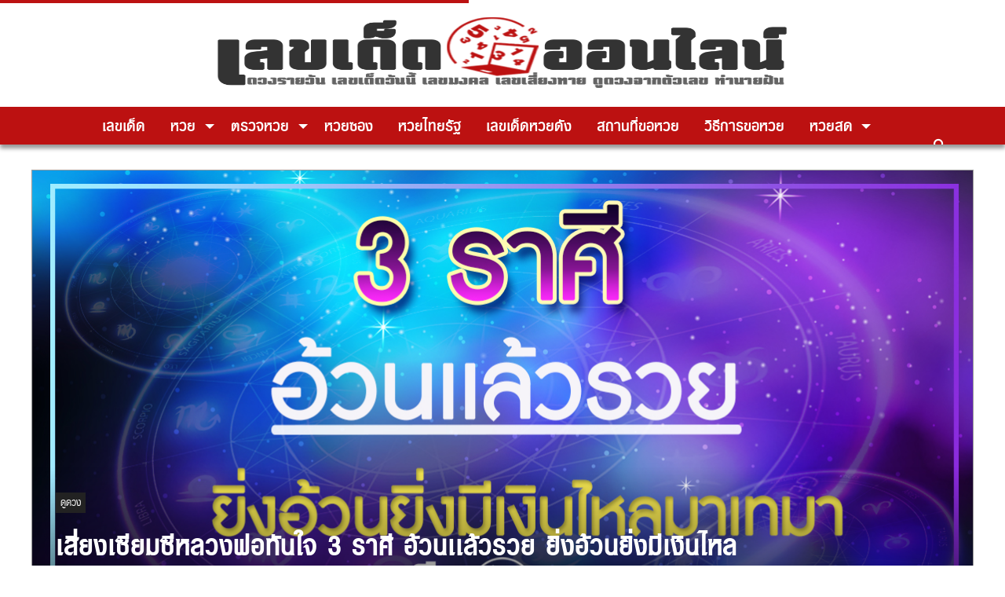

--- FILE ---
content_type: text/html; charset=UTF-8
request_url: https://lekdedonline.com/128044/horoscope/take-risks-with-reverend-father-tanjai
body_size: 30168
content:
<!doctype html>
<html lang=en-US>
<head>
<meta charset=UTF-8>
<meta name=viewport content="width=device-width, initial-scale=1">
<meta http-equiv=X-UA-Compatible content="IE=9"/>
<link rel=profile href="https://gmpg.org/xfn/11">
<script data-cfasync=false data-no-defer=1 data-no-minify=1 data-no-optimize=1>var ewww_webp_supported=!1;function check_webp_feature(A,e){var w;e=void 0!==e?e:function(){},ewww_webp_supported?e(ewww_webp_supported):((w=new Image).onload=function(){ewww_webp_supported=0<w.width&&0<w.height,e&&e(ewww_webp_supported)},w.onerror=function(){e&&e(!1)},w.src="data:image/webp;base64,"+{alpha:"UklGRkoAAABXRUJQVlA4WAoAAAAQAAAAAAAAAAAAQUxQSAwAAAARBxAR/Q9ERP8DAABWUDggGAAAABQBAJ0BKgEAAQAAAP4AAA3AAP7mtQAAAA=="}[A])}check_webp_feature("alpha");</script><script data-cfasync=false data-no-defer=1 data-no-minify=1 data-no-optimize=1>var Arrive=function(c,w){"use strict";if(c.MutationObserver&&"undefined"!=typeof HTMLElement){var r,a=0,u=(r=HTMLElement.prototype.matches||HTMLElement.prototype.webkitMatchesSelector||HTMLElement.prototype.mozMatchesSelector||HTMLElement.prototype.msMatchesSelector,{matchesSelector:function(e,t){return e instanceof HTMLElement&&r.call(e,t)},addMethod:function(e,t,r){var a=e[t];e[t]=function(){return r.length==arguments.length?r.apply(this,arguments):"function"==typeof a?a.apply(this,arguments):void 0}},callCallbacks:function(e,t){t&&t.options.onceOnly&&1==t.firedElems.length&&(e=[e[0]]);for(var r,a=0;r=e[a];a++)r&&r.callback&&r.callback.call(r.elem,r.elem);t&&t.options.onceOnly&&1==t.firedElems.length&&t.me.unbindEventWithSelectorAndCallback.call(t.target,t.selector,t.callback)},checkChildNodesRecursively:function(e,t,r,a){for(var i,n=0;i=e[n];n++)r(i,t,a)&&a.push({callback:t.callback,elem:i}),0<i.childNodes.length&&u.checkChildNodesRecursively(i.childNodes,t,r,a)},mergeArrays:function(e,t){var r,a={};for(r in e)e.hasOwnProperty(r)&&(a[r]=e[r]);for(r in t)t.hasOwnProperty(r)&&(a[r]=t[r]);return a},toElementsArray:function(e){return e=void 0!==e&&("number"!=typeof e.length||e===c)?[e]:e}}),e=(l.prototype.addEvent=function(e,t,r,a){a={target:e,selector:t,options:r,callback:a,firedElems:[]};return this._beforeAdding&&this._beforeAdding(a),this._eventsBucket.push(a),a},l.prototype.removeEvent=function(e){for(var t,r=this._eventsBucket.length-1;t=this._eventsBucket[r];r--)e(t)&&(this._beforeRemoving&&this._beforeRemoving(t),(t=this._eventsBucket.splice(r,1))&&t.length&&(t[0].callback=null))},l.prototype.beforeAdding=function(e){this._beforeAdding=e},l.prototype.beforeRemoving=function(e){this._beforeRemoving=e},l),t=function(i,n){var o=new e,l=this,s={fireOnAttributesModification:!1};return o.beforeAdding(function(t){var e=t.target;e!==c.document&&e!==c||(e=document.getElementsByTagName("html")[0]);var r=new MutationObserver(function(e){n.call(this,e,t)}),a=i(t.options);r.observe(e,a),t.observer=r,t.me=l}),o.beforeRemoving(function(e){e.observer.disconnect()}),this.bindEvent=function(e,t,r){t=u.mergeArrays(s,t);for(var a=u.toElementsArray(this),i=0;i<a.length;i++)o.addEvent(a[i],e,t,r)},this.unbindEvent=function(){var r=u.toElementsArray(this);o.removeEvent(function(e){for(var t=0;t<r.length;t++)if(this===w||e.target===r[t])return!0;return!1})},this.unbindEventWithSelectorOrCallback=function(r){var a=u.toElementsArray(this),i=r,e="function"==typeof r?function(e){for(var t=0;t<a.length;t++)if((this===w||e.target===a[t])&&e.callback===i)return!0;return!1}:function(e){for(var t=0;t<a.length;t++)if((this===w||e.target===a[t])&&e.selector===r)return!0;return!1};o.removeEvent(e)},this.unbindEventWithSelectorAndCallback=function(r,a){var i=u.toElementsArray(this);o.removeEvent(function(e){for(var t=0;t<i.length;t++)if((this===w||e.target===i[t])&&e.selector===r&&e.callback===a)return!0;return!1})},this},i=new function(){var s={fireOnAttributesModification:!1,onceOnly:!1,existing:!1};function n(e,t,r){return!(!u.matchesSelector(e,t.selector)||(e._id===w&&(e._id=a++),-1!=t.firedElems.indexOf(e._id)))&&(t.firedElems.push(e._id),!0)}var c=(i=new t(function(e){var t={attributes:!1,childList:!0,subtree:!0};return e.fireOnAttributesModification&&(t.attributes=!0),t},function(e,i){e.forEach(function(e){var t=e.addedNodes,r=e.target,a=[];null!==t&&0<t.length?u.checkChildNodesRecursively(t,i,n,a):"attributes"===e.type&&n(r,i)&&a.push({callback:i.callback,elem:r}),u.callCallbacks(a,i)})})).bindEvent;return i.bindEvent=function(e,t,r){t=void 0===r?(r=t,s):u.mergeArrays(s,t);var a=u.toElementsArray(this);if(t.existing){for(var i=[],n=0;n<a.length;n++)for(var o=a[n].querySelectorAll(e),l=0;l<o.length;l++)i.push({callback:r,elem:o[l]});if(t.onceOnly&&i.length)return r.call(i[0].elem,i[0].elem);setTimeout(u.callCallbacks,1,i)}c.call(this,e,t,r)},i},o=new function(){var a={};function i(e,t){return u.matchesSelector(e,t.selector)}var n=(o=new t(function(){return{childList:!0,subtree:!0}},function(e,r){e.forEach(function(e){var t=e.removedNodes,e=[];null!==t&&0<t.length&&u.checkChildNodesRecursively(t,r,i,e),u.callCallbacks(e,r)})})).bindEvent;return o.bindEvent=function(e,t,r){t=void 0===r?(r=t,a):u.mergeArrays(a,t),n.call(this,e,t,r)},o};d(HTMLElement.prototype),d(NodeList.prototype),d(HTMLCollection.prototype),d(HTMLDocument.prototype),d(Window.prototype);var n={};return s(i,n,"unbindAllArrive"),s(o,n,"unbindAllLeave"),n}function l(){this._eventsBucket=[],this._beforeAdding=null,this._beforeRemoving=null}function s(e,t,r){u.addMethod(t,r,e.unbindEvent),u.addMethod(t,r,e.unbindEventWithSelectorOrCallback),u.addMethod(t,r,e.unbindEventWithSelectorAndCallback)}function d(e){e.arrive=i.bindEvent,s(i,e,"unbindArrive"),e.leave=o.bindEvent,s(o,e,"unbindLeave")}}(window,void 0),ewww_webp_supported=!1;function check_webp_feature(e,t){var r;ewww_webp_supported?t(ewww_webp_supported):((r=new Image).onload=function(){ewww_webp_supported=0<r.width&&0<r.height,t(ewww_webp_supported)},r.onerror=function(){t(!1)},r.src="data:image/webp;base64,"+{alpha:"UklGRkoAAABXRUJQVlA4WAoAAAAQAAAAAAAAAAAAQUxQSAwAAAARBxAR/Q9ERP8DAABWUDggGAAAABQBAJ0BKgEAAQAAAP4AAA3AAP7mtQAAAA==",animation:"UklGRlIAAABXRUJQVlA4WAoAAAASAAAAAAAAAAAAQU5JTQYAAAD/////AABBTk1GJgAAAAAAAAAAAAAAAAAAAGQAAABWUDhMDQAAAC8AAAAQBxAREYiI/gcA"}[e])}function ewwwLoadImages(e){if(e){for(var t=document.querySelectorAll(".batch-image img, .image-wrapper a, .ngg-pro-masonry-item a, .ngg-galleria-offscreen-seo-wrapper a"),r=0,a=t.length;r<a;r++)ewwwAttr(t[r],"data-src",t[r].getAttribute("data-webp")),ewwwAttr(t[r],"data-thumbnail",t[r].getAttribute("data-webp-thumbnail"));for(var i=document.querySelectorAll("div.woocommerce-product-gallery__image"),r=0,a=i.length;r<a;r++)ewwwAttr(i[r],"data-thumb",i[r].getAttribute("data-webp-thumb"))}for(var n=document.querySelectorAll("video"),r=0,a=n.length;r<a;r++)ewwwAttr(n[r],"poster",e?n[r].getAttribute("data-poster-webp"):n[r].getAttribute("data-poster-image"));for(var o,l=document.querySelectorAll("img.ewww_webp_lazy_load"),r=0,a=l.length;r<a;r++)e&&(ewwwAttr(l[r],"data-lazy-srcset",l[r].getAttribute("data-lazy-srcset-webp")),ewwwAttr(l[r],"data-srcset",l[r].getAttribute("data-srcset-webp")),ewwwAttr(l[r],"data-lazy-src",l[r].getAttribute("data-lazy-src-webp")),ewwwAttr(l[r],"data-src",l[r].getAttribute("data-src-webp")),ewwwAttr(l[r],"data-orig-file",l[r].getAttribute("data-webp-orig-file")),ewwwAttr(l[r],"data-medium-file",l[r].getAttribute("data-webp-medium-file")),ewwwAttr(l[r],"data-large-file",l[r].getAttribute("data-webp-large-file")),null!=(o=l[r].getAttribute("srcset"))&&!1!==o&&o.includes("R0lGOD")&&ewwwAttr(l[r],"src",l[r].getAttribute("data-lazy-src-webp"))),l[r].className=l[r].className.replace(/\bewww_webp_lazy_load\b/,"");for(var s=document.querySelectorAll(".ewww_webp"),r=0,a=s.length;r<a;r++)e?(ewwwAttr(s[r],"srcset",s[r].getAttribute("data-srcset-webp")),ewwwAttr(s[r],"src",s[r].getAttribute("data-src-webp")),ewwwAttr(s[r],"data-orig-file",s[r].getAttribute("data-webp-orig-file")),ewwwAttr(s[r],"data-medium-file",s[r].getAttribute("data-webp-medium-file")),ewwwAttr(s[r],"data-large-file",s[r].getAttribute("data-webp-large-file")),ewwwAttr(s[r],"data-large_image",s[r].getAttribute("data-webp-large_image")),ewwwAttr(s[r],"data-src",s[r].getAttribute("data-webp-src"))):(ewwwAttr(s[r],"srcset",s[r].getAttribute("data-srcset-img")),ewwwAttr(s[r],"src",s[r].getAttribute("data-src-img"))),s[r].className=s[r].className.replace(/\bewww_webp\b/,"ewww_webp_loaded");window.jQuery&&jQuery.fn.isotope&&jQuery.fn.imagesLoaded&&(jQuery(".fusion-posts-container-infinite").imagesLoaded(function(){jQuery(".fusion-posts-container-infinite").hasClass("isotope")&&jQuery(".fusion-posts-container-infinite").isotope()}),jQuery(".fusion-portfolio:not(.fusion-recent-works) .fusion-portfolio-wrapper").imagesLoaded(function(){jQuery(".fusion-portfolio:not(.fusion-recent-works) .fusion-portfolio-wrapper").isotope()}))}function ewwwWebPInit(e){ewwwLoadImages(e),ewwwNggLoadGalleries(e),document.arrive(".ewww_webp",function(){ewwwLoadImages(e)}),document.arrive(".ewww_webp_lazy_load",function(){ewwwLoadImages(e)}),document.arrive("videos",function(){ewwwLoadImages(e)}),"loading"==document.readyState?document.addEventListener("DOMContentLoaded",ewwwJSONParserInit):("undefined"!=typeof galleries&&ewwwNggParseGalleries(e),ewwwWooParseVariations(e))}function ewwwAttr(e,t,r){null!=r&&!1!==r&&e.setAttribute(t,r)}function ewwwJSONParserInit(){"undefined"!=typeof galleries&&check_webp_feature("alpha",ewwwNggParseGalleries),check_webp_feature("alpha",ewwwWooParseVariations)}function ewwwWooParseVariations(e){if(e)for(var t=document.querySelectorAll("form.variations_form"),r=0,a=t.length;r<a;r++){var i=t[r].getAttribute("data-product_variations"),n=!1;try{for(var o in i=JSON.parse(i))void 0!==i[o]&&void 0!==i[o].image&&(void 0!==i[o].image.src_webp&&(i[o].image.src=i[o].image.src_webp,n=!0),void 0!==i[o].image.srcset_webp&&(i[o].image.srcset=i[o].image.srcset_webp,n=!0),void 0!==i[o].image.full_src_webp&&(i[o].image.full_src=i[o].image.full_src_webp,n=!0),void 0!==i[o].image.gallery_thumbnail_src_webp&&(i[o].image.gallery_thumbnail_src=i[o].image.gallery_thumbnail_src_webp,n=!0),void 0!==i[o].image.thumb_src_webp&&(i[o].image.thumb_src=i[o].image.thumb_src_webp,n=!0));n&&ewwwAttr(t[r],"data-product_variations",JSON.stringify(i))}catch(e){}}}function ewwwNggParseGalleries(e){if(e)for(var t in galleries){var r=galleries[t];galleries[t].images_list=ewwwNggParseImageList(r.images_list)}}function ewwwNggLoadGalleries(e){e&&document.addEventListener("ngg.galleria.themeadded",function(e,t){window.ngg_galleria._create_backup=window.ngg_galleria.create,window.ngg_galleria.create=function(e,t){var r=$(e).data("id");return galleries["gallery_"+r].images_list=ewwwNggParseImageList(galleries["gallery_"+r].images_list),window.ngg_galleria._create_backup(e,t)}})}function ewwwNggParseImageList(e){for(var t in e){var r=e[t];if(void 0!==r["image-webp"]&&(e[t].image=r["image-webp"],delete e[t]["image-webp"]),void 0!==r["thumb-webp"]&&(e[t].thumb=r["thumb-webp"],delete e[t]["thumb-webp"]),void 0!==r.full_image_webp&&(e[t].full_image=r.full_image_webp,delete e[t].full_image_webp),void 0!==r.srcsets)for(var a in r.srcsets)nggSrcset=r.srcsets[a],void 0!==r.srcsets[a+"-webp"]&&(e[t].srcsets[a]=r.srcsets[a+"-webp"],delete e[t].srcsets[a+"-webp"]);if(void 0!==r.full_srcsets)for(var i in r.full_srcsets)nggFSrcset=r.full_srcsets[i],void 0!==r.full_srcsets[i+"-webp"]&&(e[t].full_srcsets[i]=r.full_srcsets[i+"-webp"],delete e[t].full_srcsets[i+"-webp"])}return e}check_webp_feature("alpha",ewwwWebPInit);</script><meta name=robots content='index, follow, max-image-preview:large, max-snippet:-1, max-video-preview:-1'/>
<!-- This site is optimized with the Yoast SEO Premium plugin v20.10 (Yoast SEO v23.6) - https://yoast.com/wordpress/plugins/seo/ -->
<title>เสี่ยงเซียมซีหลวงพ่อทันใจ 3 ราศี อ้วนเเล้วรวย ยิ่งอ้วนยิ่งมีเงินไหลมาเทมา</title>
<meta name=description content="เสี่ยงเซียมซีหลวงพ่อทันใจ ดูดวงฟรี ดูดวงแม่นๆ ดูดวงวันนี้ การเงิน งาน โชคลาภ ทำนายฝัน หวยออนไลน์ บอลสด หนังออนไลน์ ที่ เลขเด็ดออนไลน์ heng99"/>
<link rel=canonical href="https://lekdedonline.com/128044/horoscope/take-risks-with-reverend-father-tanjai"/>
<meta property=og:locale content=en_US />
<meta property=og:type content=article />
<meta property=og:title content="เสี่ยงเซียมซีหลวงพ่อทันใจ 3 ราศี อ้วนเเล้วรวย ยิ่งอ้วนยิ่งมีเงินไหลมาเทมา"/>
<meta property=og:description content="เสี่ยงเซียมซีหลวงพ่อทันใจ ดูดวงฟรี ดูดวงแม่นๆ ดูดวงวันนี้ การเงิน งาน โชคลาภ ทำนายฝัน หวยออนไลน์ บอลสด หนังออนไลน์ ที่ เลขเด็ดออนไลน์ heng99"/>
<meta property=og:url content="https://lekdedonline.com/128044/horoscope/take-risks-with-reverend-father-tanjai"/>
<meta property=og:site_name content="เลขเด็ดออนไลน์"/>
<meta property=article:publisher content="https://www.facebook.com/lekdedonline09/"/>
<meta property=article:published_time content="2023-02-04T17:01:26+00:00"/>
<meta property=article:modified_time content="2022-12-08T12:59:56+00:00"/>
<meta property=og:image content="https://evvdc3o3mqt.exactdn.com/wp-content/uploads/2022/12/ดวงราศีปก1-5.jpg?strip=all&lossy=1&ssl=1"/>
<meta property=og:image:width content=1200 />
<meta property=og:image:height content=630 />
<meta property=og:image:type content="image/jpeg"/>
<meta name=author content=heng99 />
<meta name=twitter:card content=summary_large_image />
<meta name=twitter:label1 content="Written by"/>
<meta name=twitter:data1 content=heng99 />
<meta name=twitter:label2 content="Est. reading time"/>
<meta name=twitter:data2 content="2 minutes"/>
<script type="application/ld+json" class=yoast-schema-graph>{"@context":"https://schema.org","@graph":[{"@type":"Article","@id":"https://lekdedonline.com/128044/horoscope/take-risks-with-reverend-father-tanjai#article","isPartOf":{"@id":"https://lekdedonline.com/128044/horoscope/take-risks-with-reverend-father-tanjai"},"author":{"name":"heng99","@id":"https://lekdedonline.com/#/schema/person/3b31b19a775d56178cc31293f50648b3"},"headline":"เสี่ยงเซียมซีหลวงพ่อทันใจ 3 ราศี อ้วนเเล้วรวย ยิ่งอ้วนยิ่งมีเงินไหลมาเทมา","datePublished":"2023-02-04T17:01:26+00:00","dateModified":"2022-12-08T12:59:56+00:00","mainEntityOfPage":{"@id":"https://lekdedonline.com/128044/horoscope/take-risks-with-reverend-father-tanjai"},"wordCount":54,"publisher":{"@id":"https://lekdedonline.com/#organization"},"image":{"@id":"https://lekdedonline.com/128044/horoscope/take-risks-with-reverend-father-tanjai#primaryimage"},"thumbnailUrl":"https://lekdedonline.com/wp-content/uploads/2022/12/ดวงราศีปก1-5.jpg","keywords":["ruaycartoon.com","www.heng99.com","กองสลาก.com","กองสลากพลัส","การเงิน","ความรัก","ซื้อลอตเตอรี่ออนไลน์","ซื้อหวยออนไลน์ เว็บไหนดี","ดวง","ดวงวันนี้","ดูดวง","ดูดวงความรัก","ดูดวงฟรี","ดูดวงฟรีดูดวงแม่น ๆ","ดูดวงรายปักษ์","ดูดวงรายปี","ดูดวงรายวัน","ดูดวงรายเดือน","ดูดวงรายเดือน ปี 2565","ดูดวงวันนี้","ดูดวงเนื้อคู่","ดูดวงแม่นๆ","ดูดวงไพ่ยิบซี","ดูดวงไพ่ยิปซี","ด้วยกราฟชีวิต","ด้านการงาน","ตรวจหวยออนไลน์","ทายนิสัย","ทำนายฝัน","บอลสดออนไลน์","ฟรีดูดวงปี 2565","มังกรฟ้า","ฤกษ์ดีประจำสัปดาห์","ลอตเตอรี่ออนไลน์","สำหรับท่านที่เกิดวันจันทร์ – อาทิตย์","หงษ์ทอง","หงษ์ทองลอตเตอรี่","หงส์ทองลอตเตอรี่","หวยมังกรฟ้า","หวยออนไลน์ huay","หวยออนไลน์ lotto","หวยออนไลน์ ruay","เซียมซี","เวปหนังออนไลน์","เว็บหวยออนไลน์ จ่ายจริง","เว็บหวยออนไลน์ ถูกกฎหมาย","เว็บหวยออนไลน์888","ไพ่ยิบซีความรัก"],"articleSection":["ดูดวง"],"inLanguage":"en-US"},{"@type":"WebPage","@id":"https://lekdedonline.com/128044/horoscope/take-risks-with-reverend-father-tanjai","url":"https://lekdedonline.com/128044/horoscope/take-risks-with-reverend-father-tanjai","name":"เสี่ยงเซียมซีหลวงพ่อทันใจ 3 ราศี อ้วนเเล้วรวย ยิ่งอ้วนยิ่งมีเงินไหลมาเทมา","isPartOf":{"@id":"https://lekdedonline.com/#website"},"primaryImageOfPage":{"@id":"https://lekdedonline.com/128044/horoscope/take-risks-with-reverend-father-tanjai#primaryimage"},"image":{"@id":"https://lekdedonline.com/128044/horoscope/take-risks-with-reverend-father-tanjai#primaryimage"},"thumbnailUrl":"https://lekdedonline.com/wp-content/uploads/2022/12/ดวงราศีปก1-5.jpg","datePublished":"2023-02-04T17:01:26+00:00","dateModified":"2022-12-08T12:59:56+00:00","description":"เสี่ยงเซียมซีหลวงพ่อทันใจ ดูดวงฟรี ดูดวงแม่นๆ ดูดวงวันนี้ การเงิน งาน โชคลาภ ทำนายฝัน หวยออนไลน์ บอลสด หนังออนไลน์ ที่ เลขเด็ดออนไลน์ heng99","breadcrumb":{"@id":"https://lekdedonline.com/128044/horoscope/take-risks-with-reverend-father-tanjai#breadcrumb"},"inLanguage":"en-US","potentialAction":[{"@type":"ReadAction","target":["https://lekdedonline.com/128044/horoscope/take-risks-with-reverend-father-tanjai"]}]},{"@type":"ImageObject","inLanguage":"en-US","@id":"https://lekdedonline.com/128044/horoscope/take-risks-with-reverend-father-tanjai#primaryimage","url":"https://lekdedonline.com/wp-content/uploads/2022/12/ดวงราศีปก1-5.jpg","contentUrl":"https://lekdedonline.com/wp-content/uploads/2022/12/ดวงราศีปก1-5.jpg","width":1200,"height":630,"caption":"เสี่ยงเซียมซีหลวงพ่อทันใจ"},{"@type":"BreadcrumbList","@id":"https://lekdedonline.com/128044/horoscope/take-risks-with-reverend-father-tanjai#breadcrumb","itemListElement":[{"@type":"ListItem","position":1,"name":"Home","item":"https://lekdedonline.com/"},{"@type":"ListItem","position":2,"name":"เสี่ยงเซียมซีหลวงพ่อทันใจ 3 ราศี อ้วนเเล้วรวย ยิ่งอ้วนยิ่งมีเงินไหลมาเทมา"}]},{"@type":"WebSite","@id":"https://lekdedonline.com/#website","url":"https://lekdedonline.com/","name":"เลขเด็ดออนไลน์","description":"เลขเด็ด  เลขเด็ด หวยเด็ด ฮานอยวันนี้ นิเคอิ หวยหุ้นวันนี้ ดาวโจนส์วันนี้","publisher":{"@id":"https://lekdedonline.com/#organization"},"alternateName":"lekdedonline.com","potentialAction":[{"@type":"SearchAction","target":{"@type":"EntryPoint","urlTemplate":"https://lekdedonline.com/?s={search_term_string}"},"query-input":{"@type":"PropertyValueSpecification","valueRequired":true,"valueName":"search_term_string"}}],"inLanguage":"en-US"},{"@type":"Organization","@id":"https://lekdedonline.com/#organization","name":"เลขเด็ดออนไลน์","alternateName":"lekdedonline.com","url":"https://lekdedonline.com/","logo":{"@type":"ImageObject","inLanguage":"en-US","@id":"https://lekdedonline.com/#/schema/logo/image/","url":"https://lekdedonline.com/wp-content/uploads/2020/01/favicon-lekded-e1578833461269.png","contentUrl":"https://lekdedonline.com/wp-content/uploads/2020/01/favicon-lekded-e1578833461269.png","width":512,"height":510,"caption":"เลขเด็ดออนไลน์"},"image":{"@id":"https://lekdedonline.com/#/schema/logo/image/"},"sameAs":["https://www.facebook.com/lekdedonline09/"]},{"@type":"Person","@id":"https://lekdedonline.com/#/schema/person/3b31b19a775d56178cc31293f50648b3","name":"heng99","url":"https://lekdedonline.com/author/heng99"}]}</script>
<!-- / Yoast SEO Premium plugin. -->
<link rel=stylesheet id=popup-maker-site-css href='//lekdedonline.com/wp-content/uploads/pum/pum-site-styles.css?generated=1758298739&#038;ver=1.21.2' type='text/css' media=all />
<link rel=stylesheet id=wp-block-library-css href='https://lekdedonline.com/wp-includes/css/dist/block-library/style.min.css?ver=6.6.4' type='text/css' media=all />
<link rel=stylesheet id=wp-components-css href='https://lekdedonline.com/wp-includes/css/dist/components/style.min.css?ver=6.6.4' type='text/css' media=all />
<link rel=stylesheet id=wp-preferences-css href='https://lekdedonline.com/wp-includes/css/dist/preferences/style.min.css?ver=6.6.4' type='text/css' media=all />
<link rel=stylesheet id=wp-block-editor-css href='https://lekdedonline.com/wp-includes/css/dist/block-editor/style.min.css?ver=6.6.4' type='text/css' media=all />
<link rel=stylesheet id=popup-maker-block-library-style-css href='https://lekdedonline.com/wp-content/plugins/popup-maker/dist/packages/block-library-style.css?ver=dbea705cfafe089d65f1' type='text/css' media=all />
<link rel=stylesheet id=mpp_gutenberg-css href='https://lekdedonline.com/wp-content/plugins/metronet-profile-picture/dist/blocks.style.build.css?ver=2.6.3' type='text/css' media=all />
<style id=classic-theme-styles-inline-css type='text/css'>.wp-block-button__link{color:#fff;background-color:#32373c;border-radius:9999px;box-shadow:none;text-decoration:none;padding:calc(.667em + 2px) calc(1.333em + 2px);font-size:1.125em}.wp-block-file__button{background:#32373c;color:#fff;text-decoration:none}</style>
<style id=global-styles-inline-css type='text/css'>:root{--wp--preset--aspect-ratio--square:1;--wp--preset--aspect-ratio--4-3: 4/3;--wp--preset--aspect-ratio--3-4: 3/4;--wp--preset--aspect-ratio--3-2: 3/2;--wp--preset--aspect-ratio--2-3: 2/3;--wp--preset--aspect-ratio--16-9: 16/9;--wp--preset--aspect-ratio--9-16: 9/16;--wp--preset--color--black:#000;--wp--preset--color--cyan-bluish-gray:#abb8c3;--wp--preset--color--white:#fff;--wp--preset--color--pale-pink:#f78da7;--wp--preset--color--vivid-red:#cf2e2e;--wp--preset--color--luminous-vivid-orange:#ff6900;--wp--preset--color--luminous-vivid-amber:#fcb900;--wp--preset--color--light-green-cyan:#7bdcb5;--wp--preset--color--vivid-green-cyan:#00d084;--wp--preset--color--pale-cyan-blue:#8ed1fc;--wp--preset--color--vivid-cyan-blue:#0693e3;--wp--preset--color--vivid-purple:#9b51e0;--wp--preset--gradient--vivid-cyan-blue-to-vivid-purple:linear-gradient(135deg,rgba(6,147,227,1) 0%,#9b51e0 100%);--wp--preset--gradient--light-green-cyan-to-vivid-green-cyan:linear-gradient(135deg,#7adcb4 0%,#00d082 100%);--wp--preset--gradient--luminous-vivid-amber-to-luminous-vivid-orange:linear-gradient(135deg,rgba(252,185,0,1) 0%,rgba(255,105,0,1) 100%);--wp--preset--gradient--luminous-vivid-orange-to-vivid-red:linear-gradient(135deg,rgba(255,105,0,1) 0%,#cf2e2e 100%);--wp--preset--gradient--very-light-gray-to-cyan-bluish-gray:linear-gradient(135deg,#eee 0%,#a9b8c3 100%);--wp--preset--gradient--cool-to-warm-spectrum:linear-gradient(135deg,#4aeadc 0%,#9778d1 20%,#cf2aba 40%,#ee2c82 60%,#fb6962 80%,#fef84c 100%);--wp--preset--gradient--blush-light-purple:linear-gradient(135deg,#ffceec 0%,#9896f0 100%);--wp--preset--gradient--blush-bordeaux:linear-gradient(135deg,#fecda5 0%,#fe2d2d 50%,#6b003e 100%);--wp--preset--gradient--luminous-dusk:linear-gradient(135deg,#ffcb70 0%,#c751c0 50%,#4158d0 100%);--wp--preset--gradient--pale-ocean:linear-gradient(135deg,#fff5cb 0%,#b6e3d4 50%,#33a7b5 100%);--wp--preset--gradient--electric-grass:linear-gradient(135deg,#caf880 0%,#71ce7e 100%);--wp--preset--gradient--midnight:linear-gradient(135deg,#020381 0%,#2874fc 100%);--wp--preset--font-size--small:13px;--wp--preset--font-size--medium:20px;--wp--preset--font-size--large:36px;--wp--preset--font-size--x-large:42px;--wp--preset--spacing--20:.44rem;--wp--preset--spacing--30:.67rem;--wp--preset--spacing--40:1rem;--wp--preset--spacing--50:1.5rem;--wp--preset--spacing--60:2.25rem;--wp--preset--spacing--70:3.38rem;--wp--preset--spacing--80:5.06rem;--wp--preset--shadow--natural:6px 6px 9px rgba(0,0,0,.2);--wp--preset--shadow--deep:12px 12px 50px rgba(0,0,0,.4);--wp--preset--shadow--sharp:6px 6px 0 rgba(0,0,0,.2);--wp--preset--shadow--outlined:6px 6px 0 -3px rgba(255,255,255,1) , 6px 6px rgba(0,0,0,1);--wp--preset--shadow--crisp:6px 6px 0 rgba(0,0,0,1)}:where(.is-layout-flex){gap:.5em}:where(.is-layout-grid){gap:.5em}body .is-layout-flex{display:flex}.is-layout-flex{flex-wrap:wrap;align-items:center}.is-layout-flex > :is(*, div){margin:0}body .is-layout-grid{display:grid}.is-layout-grid > :is(*, div){margin:0}:where(.wp-block-columns.is-layout-flex){gap:2em}:where(.wp-block-columns.is-layout-grid){gap:2em}:where(.wp-block-post-template.is-layout-flex){gap:1.25em}:where(.wp-block-post-template.is-layout-grid){gap:1.25em}.has-black-color{color:var(--wp--preset--color--black)!important}.has-cyan-bluish-gray-color{color:var(--wp--preset--color--cyan-bluish-gray)!important}.has-white-color{color:var(--wp--preset--color--white)!important}.has-pale-pink-color{color:var(--wp--preset--color--pale-pink)!important}.has-vivid-red-color{color:var(--wp--preset--color--vivid-red)!important}.has-luminous-vivid-orange-color{color:var(--wp--preset--color--luminous-vivid-orange)!important}.has-luminous-vivid-amber-color{color:var(--wp--preset--color--luminous-vivid-amber)!important}.has-light-green-cyan-color{color:var(--wp--preset--color--light-green-cyan)!important}.has-vivid-green-cyan-color{color:var(--wp--preset--color--vivid-green-cyan)!important}.has-pale-cyan-blue-color{color:var(--wp--preset--color--pale-cyan-blue)!important}.has-vivid-cyan-blue-color{color:var(--wp--preset--color--vivid-cyan-blue)!important}.has-vivid-purple-color{color:var(--wp--preset--color--vivid-purple)!important}.has-black-background-color{background-color:var(--wp--preset--color--black)!important}.has-cyan-bluish-gray-background-color{background-color:var(--wp--preset--color--cyan-bluish-gray)!important}.has-white-background-color{background-color:var(--wp--preset--color--white)!important}.has-pale-pink-background-color{background-color:var(--wp--preset--color--pale-pink)!important}.has-vivid-red-background-color{background-color:var(--wp--preset--color--vivid-red)!important}.has-luminous-vivid-orange-background-color{background-color:var(--wp--preset--color--luminous-vivid-orange)!important}.has-luminous-vivid-amber-background-color{background-color:var(--wp--preset--color--luminous-vivid-amber)!important}.has-light-green-cyan-background-color{background-color:var(--wp--preset--color--light-green-cyan)!important}.has-vivid-green-cyan-background-color{background-color:var(--wp--preset--color--vivid-green-cyan)!important}.has-pale-cyan-blue-background-color{background-color:var(--wp--preset--color--pale-cyan-blue)!important}.has-vivid-cyan-blue-background-color{background-color:var(--wp--preset--color--vivid-cyan-blue)!important}.has-vivid-purple-background-color{background-color:var(--wp--preset--color--vivid-purple)!important}.has-black-border-color{border-color:var(--wp--preset--color--black)!important}.has-cyan-bluish-gray-border-color{border-color:var(--wp--preset--color--cyan-bluish-gray)!important}.has-white-border-color{border-color:var(--wp--preset--color--white)!important}.has-pale-pink-border-color{border-color:var(--wp--preset--color--pale-pink)!important}.has-vivid-red-border-color{border-color:var(--wp--preset--color--vivid-red)!important}.has-luminous-vivid-orange-border-color{border-color:var(--wp--preset--color--luminous-vivid-orange)!important}.has-luminous-vivid-amber-border-color{border-color:var(--wp--preset--color--luminous-vivid-amber)!important}.has-light-green-cyan-border-color{border-color:var(--wp--preset--color--light-green-cyan)!important}.has-vivid-green-cyan-border-color{border-color:var(--wp--preset--color--vivid-green-cyan)!important}.has-pale-cyan-blue-border-color{border-color:var(--wp--preset--color--pale-cyan-blue)!important}.has-vivid-cyan-blue-border-color{border-color:var(--wp--preset--color--vivid-cyan-blue)!important}.has-vivid-purple-border-color{border-color:var(--wp--preset--color--vivid-purple)!important}.has-vivid-cyan-blue-to-vivid-purple-gradient-background{background:var(--wp--preset--gradient--vivid-cyan-blue-to-vivid-purple)!important}.has-light-green-cyan-to-vivid-green-cyan-gradient-background{background:var(--wp--preset--gradient--light-green-cyan-to-vivid-green-cyan)!important}.has-luminous-vivid-amber-to-luminous-vivid-orange-gradient-background{background:var(--wp--preset--gradient--luminous-vivid-amber-to-luminous-vivid-orange)!important}.has-luminous-vivid-orange-to-vivid-red-gradient-background{background:var(--wp--preset--gradient--luminous-vivid-orange-to-vivid-red)!important}.has-very-light-gray-to-cyan-bluish-gray-gradient-background{background:var(--wp--preset--gradient--very-light-gray-to-cyan-bluish-gray)!important}.has-cool-to-warm-spectrum-gradient-background{background:var(--wp--preset--gradient--cool-to-warm-spectrum)!important}.has-blush-light-purple-gradient-background{background:var(--wp--preset--gradient--blush-light-purple)!important}.has-blush-bordeaux-gradient-background{background:var(--wp--preset--gradient--blush-bordeaux)!important}.has-luminous-dusk-gradient-background{background:var(--wp--preset--gradient--luminous-dusk)!important}.has-pale-ocean-gradient-background{background:var(--wp--preset--gradient--pale-ocean)!important}.has-electric-grass-gradient-background{background:var(--wp--preset--gradient--electric-grass)!important}.has-midnight-gradient-background{background:var(--wp--preset--gradient--midnight)!important}.has-small-font-size{font-size:var(--wp--preset--font-size--small)!important}.has-medium-font-size{font-size:var(--wp--preset--font-size--medium)!important}.has-large-font-size{font-size:var(--wp--preset--font-size--large)!important}.has-x-large-font-size{font-size:var(--wp--preset--font-size--x-large)!important}:where(.wp-block-post-template.is-layout-flex){gap:1.25em}:where(.wp-block-post-template.is-layout-grid){gap:1.25em}:where(.wp-block-columns.is-layout-flex){gap:2em}:where(.wp-block-columns.is-layout-grid){gap:2em}:root :where(.wp-block-pullquote){font-size:1.5em;line-height:1.6}</style>
<link rel=stylesheet id=sweet-alert-style-css href='https://lekdedonline.com/wp-content/plugins/lotto-checking/css/sweetalert2.min.css?ver=20200710' type='text/css' media=all />
<link rel=stylesheet id=select2-style-css href='https://lekdedonline.com/wp-content/plugins/lotto-checking/css/select2.min.css?ver=20200710' type='text/css' media=all />
<link rel=stylesheet id=lotto-checking-style-css href='https://lekdedonline.com/wp-content/plugins/lotto-checking/css/style.css?ver=20200710' type='text/css' media=all />
<link rel=stylesheet id=app-css-css href='https://lekdedonline.com/wp-content/themes/lekdedonline/dist/css/style.css?q=1768952111&#038;ver=6.6.4' type='text/css' media=all />
<link rel=stylesheet id=custom-css-css href='https://lekdedonline.com/wp-content/themes/lekdedonline/assets/css/custom.css?ver=1.0.7' type='text/css' media=all />
<script type="1079498effeb7915e3ba4452-text/javascript" src="https://lekdedonline.com/wp-includes/js/jquery/jquery.min.js?ver=3.7.1" id=jquery-core-js></script>
<script type="1079498effeb7915e3ba4452-text/javascript" src="https://lekdedonline.com/wp-includes/js/jquery/jquery-migrate.min.js?ver=3.4.1" id=jquery-migrate-js></script>
<meta name=generator content="WordPress 6.6.4"/>
<noscript><style>.lazyload[data-src]{display:none!important}</style></noscript><style>.lazyload{background-image:none!important}.lazyload:before{background-image:none!important}</style><link rel=icon href="https://lekdedonline.com/wp-content/uploads/2020/01/favicon-lekded-48x48.png" sizes=32x32 />
<link rel=icon href="https://lekdedonline.com/wp-content/uploads/2020/01/favicon-lekded-300x300.png" sizes=192x192 />
<link rel=apple-touch-icon href="https://lekdedonline.com/wp-content/uploads/2020/01/favicon-lekded-300x300.png"/>
<meta name=msapplication-TileImage content="https://lekdedonline.com/wp-content/uploads/2020/01/favicon-lekded-300x300.png"/>
<style type="text/css" id=wp-custom-css></style>
<link rel=icon href="https://lekdedonline.com/wp-content/themes/lekdedonline/dist/images/favicon/favicon.ico?v=3"/>
<link rel=apple-touch-icon sizes=57x57 href="https://lekdedonline.com/wp-content/themes/lekdedonline/dist/images/favicon/apple-icon-57x57.png">
<link rel=apple-touch-icon sizes=60x60 href="https://lekdedonline.com/wp-content/themes/lekdedonline/dist/images/favicon/apple-icon-60x60.png">
<link rel=apple-touch-icon sizes=72x72 href="https://lekdedonline.com/wp-content/themes/lekdedonline/dist/images/favicon/apple-icon-72x72.png">
<link rel=apple-touch-icon sizes=76x76 href="https://lekdedonline.com/wp-content/themes/lekdedonline/dist/images/favicon/apple-icon-76x76.png">
<link rel=apple-touch-icon sizes=114x114 href="https://lekdedonline.com/wp-content/themes/lekdedonline/dist/images/favicon/apple-icon-114x114.png">
<link rel=apple-touch-icon sizes=120x120 href="https://lekdedonline.com/wp-content/themes/lekdedonline/dist/images/favicon/apple-icon-120x120.png">
<link rel=apple-touch-icon sizes=144x144 href="https://lekdedonline.com/wp-content/themes/lekdedonline/dist/images/favicon/apple-icon-144x144.png">
<link rel=apple-touch-icon sizes=152x152 href="https://lekdedonline.com/wp-content/themes/lekdedonline/dist/images/favicon/apple-icon-152x152.png">
<link rel=apple-touch-icon sizes=180x180 href="https://lekdedonline.com/wp-content/themes/lekdedonline/dist/images/favicon/apple-icon-180x180.png">
<link rel=icon type="image/png" sizes=192x192 href="https://lekdedonline.com/wp-content/themes/lekdedonline/dist/images/favicon/android-icon-192x192.png">
<link rel=icon type="image/png" sizes=32x32 href="https://lekdedonline.com/wp-content/themes/lekdedonline/dist/images/favicon/favicon-32x32.png">
<link rel=icon type="image/png" sizes=96x96 href="https://lekdedonline.com/wp-content/themes/lekdedonline/dist/images/favicon/favicon-96x96.png">
<link rel=icon type="image/png" sizes=16x16 href="https://lekdedonline.com/wp-content/themes/lekdedonline/dist/images/favicon/favicon-16x16.png">
<link rel=manifest href="https://lekdedonline.com/wp-content/themes/lekdedonline/dist/images/favicon/site.webmanifest">
<meta name=msapplication-TileColor content="#ffffff">
<meta name=msapplication-TileImage content="https://lekdedonline.com/wp-content/themes/lekdedonline/dist/images/favicon/ms-icon-144x144.png">
<meta name=theme-color content="#ffffff">
<meta name=ahrefs-site-verification content=455282c1c34fc91f7cea8a6f2275a0fb88ba2b4e15adb124dbcb64fa39d34536>
<!-- <script type='text/javascript' src='https://lekdedonline.com/ztvapi/libary/x7ytw4ti2mmv.js?v=1768952111'></script> -->
<!-- Google tag (gtag.js) -->
<script async src="https://www.googletagmanager.com/gtag/js?id=G-S17PZTFENW" type="1079498effeb7915e3ba4452-text/javascript"></script>
<script type="1079498effeb7915e3ba4452-text/javascript">window.dataLayer=window.dataLayer||[];function gtag(){dataLayer.push(arguments);}gtag('js',new Date());gtag('config','G-S17PZTFENW');</script>
<!-- SmartLook (HeatMap) -->
<script type="1079498effeb7915e3ba4452-text/javascript">window.smartlook||(function(d){var o=smartlook=function(){o.api.push(arguments)},h=d.getElementsByTagName('head')[0];var c=d.createElement('script');o.api=new Array();c.async=true;c.type='text/javascript';c.charset='utf-8';c.src='https://web-sdk.smartlook.com/recorder.js';h.appendChild(c);})(document);smartlook('init','ed588bf9eb230cf326f27fdf2ce54499618ea640',{region:'eu'});</script>
<script type="1079498effeb7915e3ba4452-text/javascript">!function(w,d,t){w.TiktokAnalyticsObject=t;var ttq=w[t]=w[t]||[];ttq.methods=["page","track","identify","instances","debug","on","off","once","ready","alias","group","enableCookie","disableCookie"],ttq.setAndDefer=function(t,e){t[e]=function(){t.push([e].concat(Array.prototype.slice.call(arguments,0)))}};for(var i=0;i<ttq.methods.length;i++)ttq.setAndDefer(ttq,ttq.methods[i]);ttq.instance=function(t){for(var e=ttq._i[t]||[],n=0;n<ttq.methods.length;n++)ttq.setAndDefer(e,ttq.methods[n]);return e},ttq.load=function(e,n){var i="https://analytics.tiktok.com/i18n/pixel/events.js";ttq._i=ttq._i||{},ttq._i[e]=[],ttq._i[e]._u=i,ttq._t=ttq._t||{},ttq._t[e]=+new Date,ttq._o=ttq._o||{},ttq._o[e]=n||{};var o=document.createElement("script");o.type="text/javascript",o.async=!0,o.src=i+"?sdkid="+e+"&lib="+t;var a=document.getElementsByTagName("script")[0];a.parentNode.insertBefore(o,a)};ttq.load('CE1E57JC77UEFEV7P5EG');ttq.page();}(window,document,'ttq');</script>
<!-- Smile Ads Manager - Easy Embed Code -->
<script src="https://smileadsmanager.com/js/smile-ads-embed.js?v=1.0.3" type="1079498effeb7915e3ba4452-text/javascript"></script>
<script type="1079498effeb7915e3ba4452-text/javascript">SmileAdsManager.init({websiteId:5,positionId:["header","rectangle","mid-page","sidebar","footer","break"],delay:1000,cache:300,show:12,showMobile:true,debug:false});</script>
</head>
<body class="post-template-default single single-post postid-128044 single-format-standard no-sidebar"><noscript><meta HTTP-EQUIV="refresh" content="0;url='http://lekdedonline.com/128044/horoscope/take-risks-with-reverend-father-tanjai?PageSpeed=noscript'" /><style><!--table,div,span,font,p{display:none} --></style><div style="display:block">Please click <a href="http://lekdedonline.com/128044/horoscope/take-risks-with-reverend-father-tanjai?PageSpeed=noscript">here</a> if you are not redirected within a few seconds.</div></noscript>
<script data-cfasync=false data-no-defer=1 data-no-minify=1 data-no-optimize=1>if(typeof ewww_webp_supported==="undefined"){var ewww_webp_supported=!1}if(ewww_webp_supported){document.body.classList.add("webp-support")}</script>
<div class=off-canvas-wrapper>
<div class="off-canvas position-left" id=offCanvas data-off-canvas>
<div class="row column">
<div class=offcanvas-logo>
<a href="https://lekdedonline.com/" rel=home title="เลขเด็ดออนไลน์">
<img alt="เลขเด็ดออนไลน์" data-src="https://lekdedonline.com/wp-content/themes/lekdedonline/dist/images/logo-lekdedonline.png" decoding=async class=lazyload width=956 height=226 data-eio-rwidth=956 data-eio-rheight=226 src="[data-uri]"><noscript><img src="https://lekdedonline.com/wp-content/themes/lekdedonline/dist/images/logo-lekdedonline.png" alt="เลขเด็ดออนไลน์" data-eio=l></noscript>
</a>
</div>
</div>
<div class="row column">
<hr>
</div>
<!-- 			<div class="offcanvas-social row small-up-5">
				<div class="column">
					<a target="_blank" href="https://www.facebook.com/lekdedonline09" title="Facebook">
						<span class="fa-stack">
							<i class="fa fa-circle fa-stack-2x"></i>
							<i class="fa fa-facebook fa-stack-1x fa-inverse"></i>
						</span>
					</a>
				</div>
			</div> -->
<div class="offcanvas-navigator row column">
<!-- Your menu or Off-canvas content goes here -->
<ul id=header-menu class="vertical medium-horizontal menu" data-responsive-menu="accordion large-dropdown" data-disable-hover=false data-click-open=true><li id=menu-item-12266 class="menu-item menu-item-type-post_type menu-item-object-page menu-item-home menu-item-12266"><a href="https://lekdedonline.com/">เลขเด็ด</a></li>
<li id=menu-item-12267 class="menu-item menu-item-type-taxonomy menu-item-object-category menu-item-has-children menu-item-12267"><a href="https://lekdedonline.com/huay">หวย</a>
<ul class=menu>
<li id=menu-item-12269 class="menu-item menu-item-type-taxonomy menu-item-object-category menu-item-12269"><a href="https://lekdedonline.com/huay/lottery-thai">หวยรัฐบาล</a></li>
<li id=menu-item-12270 class="menu-item menu-item-type-taxonomy menu-item-object-category menu-item-12270"><a href="https://lekdedonline.com/huay/lao-lottery">หวยลาว</a></li>
<li id=menu-item-12271 class="menu-item menu-item-type-taxonomy menu-item-object-category menu-item-12271"><a href="https://lekdedonline.com/huay/huay-hanoi">หวยฮานอย</a></li>
<li id=menu-item-12268 class="menu-item menu-item-type-taxonomy menu-item-object-category menu-item-12268"><a href="https://lekdedonline.com/huay/maley-lottery">หวยมาเลย์</a></li>
<li id=menu-item-16982 class="menu-item menu-item-type-taxonomy menu-item-object-category menu-item-16982"><a href="https://lekdedonline.com/stock-lotto">หวยหุ้น</a></li>
<li id=menu-item-35363 class="menu-item menu-item-type-taxonomy menu-item-object-category menu-item-35363"><a href="https://lekdedonline.com/dailynews-lottery">หวยเดลินิวส์</a></li>
<li id=menu-item-35364 class="menu-item menu-item-type-taxonomy menu-item-object-category menu-item-35364"><a href="https://lekdedonline.com/lottery-mae-jum-nian">หวยแม่จำเนียร</a></li>
</ul>
</li>
<li id=menu-item-12272 class="menu-item menu-item-type-taxonomy menu-item-object-category menu-item-has-children menu-item-12272"><a href="https://lekdedonline.com/results">ตรวจหวย</a>
<ul class=menu>
<li id=menu-item-12275 class="menu-item menu-item-type-taxonomy menu-item-object-category menu-item-12275"><a href="https://lekdedonline.com/results/hanoi-result">ผลหวยฮานอย</a></li>
<li id=menu-item-12274 class="menu-item menu-item-type-taxonomy menu-item-object-category menu-item-12274"><a href="https://lekdedonline.com/results/lao-result">ผลหวยลาว</a></li>
<li id=menu-item-12273 class="menu-item menu-item-type-taxonomy menu-item-object-category menu-item-12273"><a href="https://lekdedonline.com/results/malay-result">ผลหวยมาเลย์</a></li>
<li id=menu-item-35365 class="menu-item menu-item-type-taxonomy menu-item-object-category menu-item-35365"><a href="https://lekdedonline.com/results/results-baacsalak">ผลหวย ธกส.</a></li>
<li id=menu-item-35371 class="menu-item menu-item-type-taxonomy menu-item-object-category menu-item-35371"><a href="https://lekdedonline.com/results/results-lottery-gsbsalak">ผลหวยออมสิน</a></li>
<li id=menu-item-35366 class="menu-item menu-item-type-taxonomy menu-item-object-category menu-item-35366"><a href="https://lekdedonline.com/results/result-chinese">ผลหวยหุ้นจีน</a></li>
<li id=menu-item-35370 class="menu-item menu-item-type-taxonomy menu-item-object-category menu-item-35370"><a href="https://lekdedonline.com/results/result-set-index">ผลหวยหุ้นไทย</a></li>
<li id=menu-item-35367 class="menu-item menu-item-type-taxonomy menu-item-object-category menu-item-35367"><a href="https://lekdedonline.com/results/result-dow-jones">ผลหวยหุ้นดาวโจนส์</a></li>
<li id=menu-item-35368 class="menu-item menu-item-type-taxonomy menu-item-object-category menu-item-35368"><a href="https://lekdedonline.com/results/result-nikkei">ผลหวยหุ้นนิเคอิ</a></li>
<li id=menu-item-35369 class="menu-item menu-item-type-taxonomy menu-item-object-category menu-item-35369"><a href="https://lekdedonline.com/results/result-hang-seng">ผลหวยหุ้นฮั่งเส็ง</a></li>
</ul>
</li>
<li id=menu-item-12276 class="menu-item menu-item-type-taxonomy menu-item-object-category menu-item-12276"><a href="https://lekdedonline.com/hauy-song">หวยซอง</a></li>
<li id=menu-item-12277 class="menu-item menu-item-type-taxonomy menu-item-object-category menu-item-12277"><a href="https://lekdedonline.com/thairath-lottery">หวยไทยรัฐ</a></li>
<li id=menu-item-12278 class="menu-item menu-item-type-taxonomy menu-item-object-category menu-item-12278"><a href="https://lekdedonline.com/%e0%b9%80%e0%b8%a5%e0%b8%82%e0%b9%80%e0%b8%94%e0%b9%87%e0%b8%94%e0%b8%ab%e0%b8%a7%e0%b8%a2%e0%b8%94%e0%b8%b1%e0%b8%87">เลขเด็ดหวยดัง</a></li>
<li id=menu-item-12280 class="menu-item menu-item-type-taxonomy menu-item-object-category menu-item-12280"><a href="https://lekdedonline.com/%e0%b8%aa%e0%b8%96%e0%b8%b2%e0%b8%99%e0%b8%97%e0%b8%b5%e0%b9%88%e0%b8%82%e0%b8%ad%e0%b8%ab%e0%b8%a7%e0%b8%a2">สถานที่ขอหวย</a></li>
<li id=menu-item-12281 class="menu-item menu-item-type-taxonomy menu-item-object-category menu-item-12281"><a href="https://lekdedonline.com/%e0%b8%a7%e0%b8%b4%e0%b8%98%e0%b8%b5%e0%b8%81%e0%b8%b2%e0%b8%a3%e0%b8%82%e0%b8%ad%e0%b8%ab%e0%b8%a7%e0%b8%a2">วิธีการขอหวย</a></li>
<li id=menu-item-123265 class="menu-item menu-item-type-post_type menu-item-object-page menu-item-has-children menu-item-123265"><a href="https://lekdedonline.com/live">หวยสด</a>
<ul class=menu>
<li id=menu-item-123266 class="menu-item menu-item-type-post_type menu-item-object-page menu-item-123266"><a href="https://lekdedonline.com/live/thailand-lotto">ถ่ายทอดสดหวยรัฐบาล</a></li>
<li id=menu-item-125979 class="menu-item menu-item-type-post_type menu-item-object-page menu-item-125979"><a href="https://lekdedonline.com/live/aomsin-lotto">ถ่ายทอดสดหวยออมสิน</a></li>
<li id=menu-item-125958 class="menu-item menu-item-type-post_type menu-item-object-page menu-item-125958"><a href="https://lekdedonline.com/live/tokorsor-lotto">ถ่ายทอดสดหวย ธกส.</a></li>
<li id=menu-item-125955 class="menu-item menu-item-type-post_type menu-item-object-page menu-item-125955"><a href="https://lekdedonline.com/live/laos-lotto">ถ่ายทอดสดหวยลาว</a></li>
<li id=menu-item-125961 class="menu-item menu-item-type-post_type menu-item-object-page menu-item-125961"><a href="https://lekdedonline.com/live/laos-super-lotto">ถ่ายทอดสดหวยลาว ซุปเปอร์</a></li>
<li id=menu-item-125980 class="menu-item menu-item-type-post_type menu-item-object-page menu-item-125980"><a href="https://lekdedonline.com/live/hanoy-lotto">ถ่ายทอดสดหวยฮานอย</a></li>
<li id=menu-item-125981 class="menu-item menu-item-type-post_type menu-item-object-page menu-item-125981"><a href="https://lekdedonline.com/live/hanoy-sp-lotto">ถ่ายทอดสดฮานอยพิเศษ</a></li>
<li id=menu-item-125960 class="menu-item menu-item-type-post_type menu-item-object-page menu-item-125960"><a href="https://lekdedonline.com/live/malay-lotto">ถ่ายทอดสดหวยมาเลย์</a></li>
<li id=menu-item-125957 class="menu-item menu-item-type-post_type menu-item-object-page menu-item-125957"><a href="https://lekdedonline.com/live/japan-numbers-4-lotto">ถ่ายทอดสดหวยญีปุ่น</a></li>
<li id=menu-item-125982 class="menu-item menu-item-type-post_type menu-item-object-page menu-item-125982"><a href="https://lekdedonline.com/live/taiwan-lotto">ถ่ายทอดสดหวยไต้หวัน</a></li>
<li id=menu-item-125956 class="menu-item menu-item-type-post_type menu-item-object-page menu-item-125956"><a href="https://lekdedonline.com/live/cambodia-gd-lotto">ถ่ายทอดสดหวยกัมพูชา</a></li>
</ul>
</li>
<li id=menu-item-125985 class="menu-item menu-item-type-custom menu-item-object-custom menu-item-has-children menu-item-125985"><a href="https://lekdedonline.com/live">หวยหุ้นสด</a>
<ul class=menu>
<li id=menu-item-125978 class="menu-item menu-item-type-post_type menu-item-object-page menu-item-125978"><a href="https://lekdedonline.com/live/stock-thai-afternoon-lotto">หวยหุ้นไทย</a></li>
<li id=menu-item-125975 class="menu-item menu-item-type-post_type menu-item-object-page menu-item-125975"><a href="https://lekdedonline.com/live/stock-korea-lotto">หวยหุ้นเกาหลี</a></li>
<li id=menu-item-125967 class="menu-item menu-item-type-post_type menu-item-object-page menu-item-125967"><a href="https://lekdedonline.com/live/stock-nikkei-morning-lotto">หวยหุ้นนิเคอิ รอบเช้า</a></li>
<li id=menu-item-125966 class="menu-item menu-item-type-post_type menu-item-object-page menu-item-125966"><a href="https://lekdedonline.com/live/stock-nikkei-afternoon-lotto">หวยหุ้นนิเคอิ บ่าย</a></li>
<li id=menu-item-125974 class="menu-item menu-item-type-post_type menu-item-object-page menu-item-125974"><a href="https://lekdedonline.com/live/stock-hangseng-morning-lotto">หวยหุ้นฮั่งเส็ง เช้า</a></li>
<li id=menu-item-125973 class="menu-item menu-item-type-post_type menu-item-object-page menu-item-125973"><a href="https://lekdedonline.com/live/stock-hangseng-afternoon-lotto">หวยหุ้นฮั่งเส็ง บ่าย</a></li>
<li id=menu-item-125964 class="menu-item menu-item-type-post_type menu-item-object-page menu-item-125964"><a href="https://lekdedonline.com/live/stock-chaina-morning-lotto">หวยหุ้นจีน เช้า</a></li>
<li id=menu-item-125963 class="menu-item menu-item-type-post_type menu-item-object-page menu-item-125963"><a href="https://lekdedonline.com/live/stock-chaina-afternoon-lotto">หวยหุ้นจีน บ่าย</a></li>
<li id=menu-item-125977 class="menu-item menu-item-type-post_type menu-item-object-page menu-item-125977"><a href="https://lekdedonline.com/live/stock-taiwan-lotto">หวยหุ้นไต้หวัน</a></li>
<li id=menu-item-125969 class="menu-item menu-item-type-post_type menu-item-object-page menu-item-125969"><a href="https://lekdedonline.com/live/stock-singapore-lotto">หวยหุ้นสิงคโปร์</a></li>
<li id=menu-item-125972 class="menu-item menu-item-type-post_type menu-item-object-page menu-item-125972"><a href="https://lekdedonline.com/live/stock-egpyt-lotto">หวยหุ้นอิยิปต์</a></li>
<li id=menu-item-125976 class="menu-item menu-item-type-post_type menu-item-object-page menu-item-125976"><a href="https://lekdedonline.com/live/stock-german-lotto">หวยหุ้นเยอรมัน</a></li>
<li id=menu-item-125970 class="menu-item menu-item-type-post_type menu-item-object-page menu-item-125970"><a href="https://lekdedonline.com/live/stock-england-lotto">หวยหุ้นอังกฤษ</a></li>
<li id=menu-item-125968 class="menu-item menu-item-type-post_type menu-item-object-page menu-item-125968"><a href="https://lekdedonline.com/live/stock-russia-lotto">หวยหุ้นรัสเซีย</a></li>
<li id=menu-item-125971 class="menu-item menu-item-type-post_type menu-item-object-page menu-item-125971"><a href="https://lekdedonline.com/live/stock-india-lotto">หวยหุ้นอินเดีย</a></li>
<li id=menu-item-125965 class="menu-item menu-item-type-post_type menu-item-object-page menu-item-125965"><a href="https://lekdedonline.com/live/stock-downjone-lotto">หวยหุ้นดาวโจนส์</a></li>
</ul>
</li>
</ul>	</div>
</div>
<div class="off-canvas position-right" id=offCanvasRight data-off-canvas>
<div class="row column">
<div class=offcanvas-logo>
<a href="https://lekdedonline.com/" rel=home title="เลขเด็ดออนไลน์">
<img alt="เลขเด็ดออนไลน์" data-src="https://lekdedonline.com/wp-content/themes/lekdedonline/dist/images/logo-lekdedonline.png" decoding=async class=lazyload width=956 height=226 data-eio-rwidth=956 data-eio-rheight=226 src="[data-uri]"><noscript><img src="https://lekdedonline.com/wp-content/themes/lekdedonline/dist/images/logo-lekdedonline.png" alt="เลขเด็ดออนไลน์" data-eio=l></noscript>
</a>
</div>
</div>
<div class="offcanvas-search row column">
<form action="https://lekdedonline.com" method=GET>
<div class=input-group>
<input id=search-box class=input-group-field type=text name=s placeholder=Search>
</div>
</form>
</div>
</div>
<div class=off-canvas-content data-off-canvas-content>
<!-- Your page content lives here -->
<div id=page class=site>
<a class="skip-link screen-reader-text" href="#content">
Skip to content	</a>
<div id=site-branding-mobile>
<div data-sticky-container>
<div class="sticky sticky-topbar" data-sticky data-options="marginTop: 0; stickyOn: small;">
<div class=header-mobile-main>
<div id=site-branding class="site-branding images-branding text-center">
<div class="row align-middle">
<div class="columns small-2">
<button class="menu-icon hide-for-large" type=button data-toggle=offCanvas></button>
</div>
<div class="columns small-8">
<p class=site-title>
<a href="https://lekdedonline.com/" rel=home title="เลขเด็ดออนไลน์">
<img alt="เลขเด็ดออนไลน์" data-src="https://lekdedonline.com/wp-content/themes/lekdedonline/dist/images/logo-lekdedonline.png" decoding=async class=lazyload width=956 height=226 data-eio-rwidth=956 data-eio-rheight=226 src="[data-uri]"><noscript><img src="https://lekdedonline.com/wp-content/themes/lekdedonline/dist/images/logo-lekdedonline.png" alt="เลขเด็ดออนไลน์" data-eio=l></noscript>
</a>
</p>
</div>
<div class="columns small-2">
<button class=hide-for-large type=button data-toggle=offCanvasRight>
<span><i class="fa fa-search"></i></span>
</button>
</div>
</div>
</div>
<div class=mobile-search>
<div class="row column">
<form action="https://lekdedonline.com" method=GET>
<div class=input-group>
<input id=search-box class=input-group-field type=text name=s>
<div class=input-group-button>
<input type=submit class=button value="ค้นหา">
</div>
</div>
</form>
</div>
</div>
</div>
</div>
</div><!-- .site-branding -->
</div>
<header id=masthead class="site-header show-for-large">
<div data-sticky-container>
<div class="sticky sticky-topbar" data-sticky data-top-anchor=site-branding:bottom data-options="marginTop: 0;">
<nav id=site-navigation class=navigation-top>
<div class="row column">
<div class="top-bar clearfix" id=responsive-menu>
<div class=top-bar-left>
<ul id=primary-menu class="vertical medium-horizontal menu" data-responsive-menu="accordion medium-dropdown" data-disable-hover=false data-click-open=false><li class="menu-item menu-item-type-post_type menu-item-object-page menu-item-home menu-item-12266"><a href="https://lekdedonline.com/">เลขเด็ด</a></li>
<li class="menu-item menu-item-type-taxonomy menu-item-object-category menu-item-has-children menu-item-12267"><a href="https://lekdedonline.com/huay">หวย</a>
<ul class=menu>
<li class="menu-item menu-item-type-taxonomy menu-item-object-category menu-item-12269"><a href="https://lekdedonline.com/huay/lottery-thai">หวยรัฐบาล</a></li>
<li class="menu-item menu-item-type-taxonomy menu-item-object-category menu-item-12270"><a href="https://lekdedonline.com/huay/lao-lottery">หวยลาว</a></li>
<li class="menu-item menu-item-type-taxonomy menu-item-object-category menu-item-12271"><a href="https://lekdedonline.com/huay/huay-hanoi">หวยฮานอย</a></li>
<li class="menu-item menu-item-type-taxonomy menu-item-object-category menu-item-12268"><a href="https://lekdedonline.com/huay/maley-lottery">หวยมาเลย์</a></li>
<li class="menu-item menu-item-type-taxonomy menu-item-object-category menu-item-16982"><a href="https://lekdedonline.com/stock-lotto">หวยหุ้น</a></li>
<li class="menu-item menu-item-type-taxonomy menu-item-object-category menu-item-35363"><a href="https://lekdedonline.com/dailynews-lottery">หวยเดลินิวส์</a></li>
<li class="menu-item menu-item-type-taxonomy menu-item-object-category menu-item-35364"><a href="https://lekdedonline.com/lottery-mae-jum-nian">หวยแม่จำเนียร</a></li>
</ul>
</li>
<li class="menu-item menu-item-type-taxonomy menu-item-object-category menu-item-has-children menu-item-12272"><a href="https://lekdedonline.com/results">ตรวจหวย</a>
<ul class=menu>
<li class="menu-item menu-item-type-taxonomy menu-item-object-category menu-item-12275"><a href="https://lekdedonline.com/results/hanoi-result">ผลหวยฮานอย</a></li>
<li class="menu-item menu-item-type-taxonomy menu-item-object-category menu-item-12274"><a href="https://lekdedonline.com/results/lao-result">ผลหวยลาว</a></li>
<li class="menu-item menu-item-type-taxonomy menu-item-object-category menu-item-12273"><a href="https://lekdedonline.com/results/malay-result">ผลหวยมาเลย์</a></li>
<li class="menu-item menu-item-type-taxonomy menu-item-object-category menu-item-35365"><a href="https://lekdedonline.com/results/results-baacsalak">ผลหวย ธกส.</a></li>
<li class="menu-item menu-item-type-taxonomy menu-item-object-category menu-item-35371"><a href="https://lekdedonline.com/results/results-lottery-gsbsalak">ผลหวยออมสิน</a></li>
<li class="menu-item menu-item-type-taxonomy menu-item-object-category menu-item-35366"><a href="https://lekdedonline.com/results/result-chinese">ผลหวยหุ้นจีน</a></li>
<li class="menu-item menu-item-type-taxonomy menu-item-object-category menu-item-35370"><a href="https://lekdedonline.com/results/result-set-index">ผลหวยหุ้นไทย</a></li>
<li class="menu-item menu-item-type-taxonomy menu-item-object-category menu-item-35367"><a href="https://lekdedonline.com/results/result-dow-jones">ผลหวยหุ้นดาวโจนส์</a></li>
<li class="menu-item menu-item-type-taxonomy menu-item-object-category menu-item-35368"><a href="https://lekdedonline.com/results/result-nikkei">ผลหวยหุ้นนิเคอิ</a></li>
<li class="menu-item menu-item-type-taxonomy menu-item-object-category menu-item-35369"><a href="https://lekdedonline.com/results/result-hang-seng">ผลหวยหุ้นฮั่งเส็ง</a></li>
</ul>
</li>
<li class="menu-item menu-item-type-taxonomy menu-item-object-category menu-item-12276"><a href="https://lekdedonline.com/hauy-song">หวยซอง</a></li>
<li class="menu-item menu-item-type-taxonomy menu-item-object-category menu-item-12277"><a href="https://lekdedonline.com/thairath-lottery">หวยไทยรัฐ</a></li>
<li class="menu-item menu-item-type-taxonomy menu-item-object-category menu-item-12278"><a href="https://lekdedonline.com/%e0%b9%80%e0%b8%a5%e0%b8%82%e0%b9%80%e0%b8%94%e0%b9%87%e0%b8%94%e0%b8%ab%e0%b8%a7%e0%b8%a2%e0%b8%94%e0%b8%b1%e0%b8%87">เลขเด็ดหวยดัง</a></li>
<li class="menu-item menu-item-type-taxonomy menu-item-object-category menu-item-12280"><a href="https://lekdedonline.com/%e0%b8%aa%e0%b8%96%e0%b8%b2%e0%b8%99%e0%b8%97%e0%b8%b5%e0%b9%88%e0%b8%82%e0%b8%ad%e0%b8%ab%e0%b8%a7%e0%b8%a2">สถานที่ขอหวย</a></li>
<li class="menu-item menu-item-type-taxonomy menu-item-object-category menu-item-12281"><a href="https://lekdedonline.com/%e0%b8%a7%e0%b8%b4%e0%b8%98%e0%b8%b5%e0%b8%81%e0%b8%b2%e0%b8%a3%e0%b8%82%e0%b8%ad%e0%b8%ab%e0%b8%a7%e0%b8%a2">วิธีการขอหวย</a></li>
<li class="menu-item menu-item-type-post_type menu-item-object-page menu-item-has-children menu-item-123265"><a href="https://lekdedonline.com/live">หวยสด</a>
<ul class=menu>
<li class="menu-item menu-item-type-post_type menu-item-object-page menu-item-123266"><a href="https://lekdedonline.com/live/thailand-lotto">ถ่ายทอดสดหวยรัฐบาล</a></li>
<li class="menu-item menu-item-type-post_type menu-item-object-page menu-item-125979"><a href="https://lekdedonline.com/live/aomsin-lotto">ถ่ายทอดสดหวยออมสิน</a></li>
<li class="menu-item menu-item-type-post_type menu-item-object-page menu-item-125958"><a href="https://lekdedonline.com/live/tokorsor-lotto">ถ่ายทอดสดหวย ธกส.</a></li>
<li class="menu-item menu-item-type-post_type menu-item-object-page menu-item-125955"><a href="https://lekdedonline.com/live/laos-lotto">ถ่ายทอดสดหวยลาว</a></li>
<li class="menu-item menu-item-type-post_type menu-item-object-page menu-item-125961"><a href="https://lekdedonline.com/live/laos-super-lotto">ถ่ายทอดสดหวยลาว ซุปเปอร์</a></li>
<li class="menu-item menu-item-type-post_type menu-item-object-page menu-item-125980"><a href="https://lekdedonline.com/live/hanoy-lotto">ถ่ายทอดสดหวยฮานอย</a></li>
<li class="menu-item menu-item-type-post_type menu-item-object-page menu-item-125981"><a href="https://lekdedonline.com/live/hanoy-sp-lotto">ถ่ายทอดสดฮานอยพิเศษ</a></li>
<li class="menu-item menu-item-type-post_type menu-item-object-page menu-item-125960"><a href="https://lekdedonline.com/live/malay-lotto">ถ่ายทอดสดหวยมาเลย์</a></li>
<li class="menu-item menu-item-type-post_type menu-item-object-page menu-item-125957"><a href="https://lekdedonline.com/live/japan-numbers-4-lotto">ถ่ายทอดสดหวยญีปุ่น</a></li>
<li class="menu-item menu-item-type-post_type menu-item-object-page menu-item-125982"><a href="https://lekdedonline.com/live/taiwan-lotto">ถ่ายทอดสดหวยไต้หวัน</a></li>
<li class="menu-item menu-item-type-post_type menu-item-object-page menu-item-125956"><a href="https://lekdedonline.com/live/cambodia-gd-lotto">ถ่ายทอดสดหวยกัมพูชา</a></li>
</ul>
</li>
<li class="menu-item menu-item-type-custom menu-item-object-custom menu-item-has-children menu-item-125985"><a href="https://lekdedonline.com/live">หวยหุ้นสด</a>
<ul class=menu>
<li class="menu-item menu-item-type-post_type menu-item-object-page menu-item-125978"><a href="https://lekdedonline.com/live/stock-thai-afternoon-lotto">หวยหุ้นไทย</a></li>
<li class="menu-item menu-item-type-post_type menu-item-object-page menu-item-125975"><a href="https://lekdedonline.com/live/stock-korea-lotto">หวยหุ้นเกาหลี</a></li>
<li class="menu-item menu-item-type-post_type menu-item-object-page menu-item-125967"><a href="https://lekdedonline.com/live/stock-nikkei-morning-lotto">หวยหุ้นนิเคอิ รอบเช้า</a></li>
<li class="menu-item menu-item-type-post_type menu-item-object-page menu-item-125966"><a href="https://lekdedonline.com/live/stock-nikkei-afternoon-lotto">หวยหุ้นนิเคอิ บ่าย</a></li>
<li class="menu-item menu-item-type-post_type menu-item-object-page menu-item-125974"><a href="https://lekdedonline.com/live/stock-hangseng-morning-lotto">หวยหุ้นฮั่งเส็ง เช้า</a></li>
<li class="menu-item menu-item-type-post_type menu-item-object-page menu-item-125973"><a href="https://lekdedonline.com/live/stock-hangseng-afternoon-lotto">หวยหุ้นฮั่งเส็ง บ่าย</a></li>
<li class="menu-item menu-item-type-post_type menu-item-object-page menu-item-125964"><a href="https://lekdedonline.com/live/stock-chaina-morning-lotto">หวยหุ้นจีน เช้า</a></li>
<li class="menu-item menu-item-type-post_type menu-item-object-page menu-item-125963"><a href="https://lekdedonline.com/live/stock-chaina-afternoon-lotto">หวยหุ้นจีน บ่าย</a></li>
<li class="menu-item menu-item-type-post_type menu-item-object-page menu-item-125977"><a href="https://lekdedonline.com/live/stock-taiwan-lotto">หวยหุ้นไต้หวัน</a></li>
<li class="menu-item menu-item-type-post_type menu-item-object-page menu-item-125969"><a href="https://lekdedonline.com/live/stock-singapore-lotto">หวยหุ้นสิงคโปร์</a></li>
<li class="menu-item menu-item-type-post_type menu-item-object-page menu-item-125972"><a href="https://lekdedonline.com/live/stock-egpyt-lotto">หวยหุ้นอิยิปต์</a></li>
<li class="menu-item menu-item-type-post_type menu-item-object-page menu-item-125976"><a href="https://lekdedonline.com/live/stock-german-lotto">หวยหุ้นเยอรมัน</a></li>
<li class="menu-item menu-item-type-post_type menu-item-object-page menu-item-125970"><a href="https://lekdedonline.com/live/stock-england-lotto">หวยหุ้นอังกฤษ</a></li>
<li class="menu-item menu-item-type-post_type menu-item-object-page menu-item-125968"><a href="https://lekdedonline.com/live/stock-russia-lotto">หวยหุ้นรัสเซีย</a></li>
<li class="menu-item menu-item-type-post_type menu-item-object-page menu-item-125971"><a href="https://lekdedonline.com/live/stock-india-lotto">หวยหุ้นอินเดีย</a></li>
<li class="menu-item menu-item-type-post_type menu-item-object-page menu-item-125965"><a href="https://lekdedonline.com/live/stock-downjone-lotto">หวยหุ้นดาวโจนส์</a></li>
</ul>
</li>
</ul>	</div>
<div class=top-bar-right>
<ul class="menu menu-search ">
<li class=event-desktop-search>
<span><i class="fa fa-search" aria-hidden=true></i></span>
</li>
</ul>
</div>
</div>
<div class=input-search>
<form action="https://lekdedonline.com" method=GET>
<input id=search-box class=input-group-field type=text name=s placeholder="&#xF002; Search">
</form>
</div>
</div>
</nav>
</div>
</div>
</header><!-- #masthead -->
<div id=content class=site-content>
<div id=primary class="content-area row">
<div id=article-thumbnail-128044 class="relative article-main-thumbnail">
<div class="post-header-holder article-image-gradient">
<div class=relative>
<a class=post-thumbnail href="https://lekdedonline.com/128044/horoscope/take-risks-with-reverend-father-tanjai" aria-hidden=true>
<img width=1200 height=630 class="attachment-post-thumbnail size-post-thumbnail wp-post-image lazyload" alt="เสี่ยงเซียมซีหลวงพ่อทันใจ" decoding=async data-src="https://lekdedonline.com/wp-content/uploads/2022/12/ดวงราศีปก1-5.jpg" data-srcset="https://lekdedonline.com/wp-content/uploads/2022/12/ดวงราศีปก1-5.jpg 1200w, https://lekdedonline.com/wp-content/uploads/2022/12/ดวงราศีปก1-5-300x158.jpg 300w, https://lekdedonline.com/wp-content/uploads/2022/12/ดวงราศีปก1-5-1024x538.jpg 1024w, https://lekdedonline.com/wp-content/uploads/2022/12/ดวงราศีปก1-5-768x403.jpg 768w" data-sizes=auto data-eio-rwidth=1200 data-eio-rheight=630 src="[data-uri]"/><noscript><img width=1200 height=630 src="https://lekdedonline.com/wp-content/uploads/2022/12/ดวงราศีปก1-5.jpg" class="attachment-post-thumbnail size-post-thumbnail wp-post-image" alt="เสี่ยงเซียมซีหลวงพ่อทันใจ" decoding=async srcset="https://lekdedonline.com/wp-content/uploads/2022/12/ดวงราศีปก1-5.jpg 1200w, https://lekdedonline.com/wp-content/uploads/2022/12/ดวงราศีปก1-5-300x158.jpg 300w, https://lekdedonline.com/wp-content/uploads/2022/12/ดวงราศีปก1-5-1024x538.jpg 1024w, https://lekdedonline.com/wp-content/uploads/2022/12/ดวงราศีปก1-5-768x403.jpg 768w" sizes="(max-width: 1200px) 100vw, 1200px" data-eio=l /></noscript>	</a>
</div>
<header class=post-header-title>
<ul class=post-category>
<li class=entry-category><a href="https://lekdedonline.com/horoscope">ดูดวง</a></li>
</ul>
<h1 class=entry-title>เสี่ยงเซียมซีหลวงพ่อทันใจ 3 ราศี อ้วนเเล้วรวย ยิ่งอ้วนยิ่งมีเงินไหลมาเทมา</h1>	<div class=module-meta-info>
<div class=post-author-name>
<span class=author-by>โดย</span>
<span class="author-img thumbnail thumbnail-circle">
</span>
<strong><a href="https://lekdedonline.com/author/heng99" title=heng99>heng99</a></strong>
<span class=author-line> - </span>
</div>
<span class=post-date>
<i class="fa fa-calendar"></i>
<span class=posted-on><a href="https://lekdedonline.com/128044/horoscope/take-risks-with-reverend-father-tanjai" rel=bookmark><time class="entry-date published" datetime="2023-02-05T00:01:26+07:00">February 5, 2023</time><time class=updated datetime="2022-12-08T19:59:56+07:00">December 8, 2022</time></a></span>	</span>
</div>
</header>
</div>
</div>
<main id=main class="site-main columns small-12 large-8">
<article id=post-128044 class="single post-128044 post type-post status-publish format-standard has-post-thumbnail hentry category-horoscope tag-ruaycartoon-com tag-www-heng99-com tag--com tag-68416 tag-52795 tag-8600 tag-2446 tag-69525 tag-5850 tag-629 tag-18 tag-4955 tag-130 tag-52802 tag-1667 tag-192 tag-1023 tag-503 tag---2565 tag-4954 tag-9217 tag-7174 tag-9215 tag-52798 tag-52801 tag-52794 tag-43431 tag-20 tag-25 tag-68332 tag-62905 tag-68420 tag-52797 tag-68418 tag-52796 tag-68422 tag-68421 tag-68423 tag-68419 tag--huay tag--lotto tag--ruay tag-9218 tag-68425 tag-69527 tag-69523 tag-69522 tag-9216">
<div class="images-thumbnail show-for-small-only">
<a class=post-thumbnail href="https://lekdedonline.com/128044/horoscope/take-risks-with-reverend-father-tanjai" aria-hidden=true>
<img width=1200 height=630 class="attachment-post-thumbnail size-post-thumbnail wp-post-image lazyload" alt="เสี่ยงเซียมซีหลวงพ่อทันใจ" decoding=async data-src="https://lekdedonline.com/wp-content/uploads/2022/12/ดวงราศีปก1-5.jpg" data-srcset="https://lekdedonline.com/wp-content/uploads/2022/12/ดวงราศีปก1-5.jpg 1200w, https://lekdedonline.com/wp-content/uploads/2022/12/ดวงราศีปก1-5-300x158.jpg 300w, https://lekdedonline.com/wp-content/uploads/2022/12/ดวงราศีปก1-5-1024x538.jpg 1024w, https://lekdedonline.com/wp-content/uploads/2022/12/ดวงราศีปก1-5-768x403.jpg 768w" data-sizes=auto data-eio-rwidth=1200 data-eio-rheight=630 src="[data-uri]"/><noscript><img width=1200 height=630 src="https://lekdedonline.com/wp-content/uploads/2022/12/ดวงราศีปก1-5.jpg" class="attachment-post-thumbnail size-post-thumbnail wp-post-image" alt="เสี่ยงเซียมซีหลวงพ่อทันใจ" decoding=async srcset="https://lekdedonline.com/wp-content/uploads/2022/12/ดวงราศีปก1-5.jpg 1200w, https://lekdedonline.com/wp-content/uploads/2022/12/ดวงราศีปก1-5-300x158.jpg 300w, https://lekdedonline.com/wp-content/uploads/2022/12/ดวงราศีปก1-5-1024x538.jpg 1024w, https://lekdedonline.com/wp-content/uploads/2022/12/ดวงราศีปก1-5-768x403.jpg 768w" sizes="(max-width: 1200px) 100vw, 1200px" data-eio=l /></noscript>	</a>
</div>
<header class=entry-header>
<nav class=breadcrumbs role=navigation><a href="https://lekdedonline.com">Home</a><a href="https://lekdedonline.com/horoscope">ดูดวง</a><span>เสี่ยงเซียมซีหลวงพ่อทันใจ 3 ราศี อ้วนเเล้วรวย ยิ่งอ้วนยิ่งมีเงินไหลมาเทมา</span></nav></nav>	</header><!-- .entry-header -->
<div id=sticky-author class="clearfix sticky-author show-for-small-only">
<div class="thumbnail thumbnail-circle">
</div>
<div class=author-name>
<a href="https://lekdedonline.com/author/heng99" title=heng99>
heng99	</a>
</div>
<div class=publish-date>
<i class="fa fa-calendar"></i>
<span class=posted-on><a href="https://lekdedonline.com/128044/horoscope/take-risks-with-reverend-father-tanjai" rel=bookmark><time class="entry-date published" datetime="2023-02-05T00:01:26+07:00">February 5, 2023</time><time class=updated datetime="2022-12-08T19:59:56+07:00">December 8, 2022</time></a></span>	</div>
<div id=share-buttons class="clearfix author-owner float-right">
<div class=share-row>
<div class=space-share>
<button type=button class="button social facebook" data-url="https://www.facebook.com/sharer/sharer.php?u=https%3A%2F%2Flekdedonline.com%2F128044%2Fhoroscope%2Ftake-risks-with-reverend-father-tanjai">
<i class="fa fa-facebook" aria-hidden=true></i>
<span class=hide-for-small-only>
<br>share
</span>
</button>
</div>
<div class=space-share>
<button type=button class="button social twitter" data-url="https://twitter.com/share?url=https%3A%2F%2Flekdedonline.com%2F128044%2Fhoroscope%2Ftake-risks-with-reverend-father-tanjai">
<i class="fa fa-twitter" aria-hidden=true></i>
<span class=hide-for-small-only>
<br>share
</span>
</button>
</div>
<div class=space-share>
<button type=button class="button social line" data-url="https://lineit.line.me/share/ui?url=https%3A%2F%2Flekdedonline.com%2F128044%2Fhoroscope%2Ftake-risks-with-reverend-father-tanjai">
<svg aria-labelledby=simpleicons-line-icon height=18 width=18 role=img viewBox="0 0 24 24" xmlns="http://www.w3.org/2000/svg"><title id=simpleicons-line-icon>Line icon</title><path d="M19.365 9.863c.349 0 .63.285.63.631 0 .345-.281.63-.63.63H17.61v1.125h1.755c.349 0 .63.283.63.63 0 .344-.281.629-.63.629h-2.386c-.345 0-.627-.285-.627-.629V8.108c0-.345.282-.63.63-.63h2.386c.346 0 .627.285.627.63 0 .349-.281.63-.63.63H17.61v1.125h1.755zm-3.855 3.016c0 .27-.174.51-.432.596-.064.021-.133.031-.199.031-.211 0-.391-.09-.51-.25l-2.443-3.317v2.94c0 .344-.279.629-.631.629-.346 0-.626-.285-.626-.629V8.108c0-.27.173-.51.43-.595.06-.023.136-.033.194-.033.195 0 .375.104.495.254l2.462 3.33V8.108c0-.345.282-.63.63-.63.345 0 .63.285.63.63v4.771zm-5.741 0c0 .344-.282.629-.631.629-.345 0-.627-.285-.627-.629V8.108c0-.345.282-.63.63-.63.346 0 .628.285.628.63v4.771zm-2.466.629H4.917c-.345 0-.63-.285-.63-.629V8.108c0-.345.285-.63.63-.63.348 0 .63.285.63.63v4.141h1.756c.348 0 .629.283.629.63 0 .344-.282.629-.629.629M24 10.314C24 4.943 18.615.572 12 .572S0 4.943 0 10.314c0 4.811 4.27 8.842 10.035 9.608.391.082.923.258 1.058.59.12.301.079.766.038 1.08l-.164 1.02c-.045.301-.24 1.186 1.049.645 1.291-.539 6.916-4.078 9.436-6.975C23.176 14.393 24 12.458 24 10.314"/></svg>
<span class=hide-for-small-only>
<br>share
</span>
</button>
</div>
</div>
</div>
</div>
<div data-scroll=show-share-single class=row>
<div id=author-owner class="small-12 medium-2 large-1 show-for-large">
<div data-sticky-container>
<div class=sticky data-sticky data-top-anchor=author-owner data-options=data-sticky-on:large data-btm-anchor=related-content data-margin-top=4>
<div id=share-buttons class=author-owner>
<div class=share-row>
<div class=space-share>
<button type=button class="button social facebook" data-url="https://www.facebook.com/sharer/sharer.php?u=https%3A%2F%2Flekdedonline.com%2F128044%2Fhoroscope%2Ftake-risks-with-reverend-father-tanjai">
<i class="fa fa-facebook" aria-hidden=true></i>
<span class=hide-for-small-only>
<br>share
</span>
</button>
</div>
<div class=space-share>
<button type=button class="button social twitter" data-url="https://twitter.com/share?url=https%3A%2F%2Flekdedonline.com%2F128044%2Fhoroscope%2Ftake-risks-with-reverend-father-tanjai">
<i class="fa fa-twitter" aria-hidden=true></i>
<span class=hide-for-small-only>
<br>share
</span>
</button>
</div>
<div class=space-share>
<button type=button class="button social line" data-url="https://lineit.line.me/share/ui?url=https%3A%2F%2Flekdedonline.com%2F128044%2Fhoroscope%2Ftake-risks-with-reverend-father-tanjai">
<svg aria-labelledby=simpleicons-line-icon height=18 width=18 role=img viewBox="0 0 24 24" xmlns="http://www.w3.org/2000/svg"><title id=simpleicons-line-icon>Line icon</title><path d="M19.365 9.863c.349 0 .63.285.63.631 0 .345-.281.63-.63.63H17.61v1.125h1.755c.349 0 .63.283.63.63 0 .344-.281.629-.63.629h-2.386c-.345 0-.627-.285-.627-.629V8.108c0-.345.282-.63.63-.63h2.386c.346 0 .627.285.627.63 0 .349-.281.63-.63.63H17.61v1.125h1.755zm-3.855 3.016c0 .27-.174.51-.432.596-.064.021-.133.031-.199.031-.211 0-.391-.09-.51-.25l-2.443-3.317v2.94c0 .344-.279.629-.631.629-.346 0-.626-.285-.626-.629V8.108c0-.27.173-.51.43-.595.06-.023.136-.033.194-.033.195 0 .375.104.495.254l2.462 3.33V8.108c0-.345.282-.63.63-.63.345 0 .63.285.63.63v4.771zm-5.741 0c0 .344-.282.629-.631.629-.345 0-.627-.285-.627-.629V8.108c0-.345.282-.63.63-.63.346 0 .628.285.628.63v4.771zm-2.466.629H4.917c-.345 0-.63-.285-.63-.629V8.108c0-.345.285-.63.63-.63.348 0 .63.285.63.63v4.141h1.756c.348 0 .629.283.629.63 0 .344-.282.629-.629.629M24 10.314C24 4.943 18.615.572 12 .572S0 4.943 0 10.314c0 4.811 4.27 8.842 10.035 9.608.391.082.923.258 1.058.59.12.301.079.766.038 1.08l-.164 1.02c-.045.301-.24 1.186 1.049.645 1.291-.539 6.916-4.078 9.436-6.975C23.176 14.393 24 12.458 24 10.314"/></svg>
<span class=hide-for-small-only>
<br>share
</span>
</button>
</div>
</div>
</div>
</div>
</div>
</div>
<div class="columns small-12 medium-10 large-10">
<div id=content-inner class=entry-content>
<div id=entry-inread>
<p>เปิดเผยคำทำนาย ของ หมอดูชื่อดังจากเว็บ <a href="https://www.lekdedonline.com/">เลขเด็ดออนไลน์</a>  และผล <strong>เสี่ยงเซียมซีหลวงพ่อทันใจ</strong>  ของดวงการเงินทั้ง 12 ราศีว่าจะมี 3 ราศี ที่ อ้วนเเล้วรวย ยิ่งอ้วนยิ่งมีเงินไหลมาเทมา จะมีราศีใดกันบ้าง ลองมาเช็กดูได้เลยจ้า !!!</p>
<p>นอกจากดูดวงแล้ว ทางเว็บไซต์ เลขเด็ดออนไลน์ ได้รวบรวมความสนุกไว้ให้ท่าน มีทั้งดูดวง ดูดวงฟรี ทำนายฝัน <a href="https://www.heng99.com/">เลขเด็ดเลขดัง</a> หวยลาว หวยฮานอย หวยมาเลย์ รวบรวมทุกอย่างครบจบในเว็บเดียวเพื่อความสะดวกสบาย และวิธีการขอหวย สถานที่ขอหวยที่ศักดิ์สิทธิ์ในประเทศไทยรวบรวมมาให้ผู้ที่สนใจได้เข้ามาอ่านศึกษากันอย่างครบครัน</p>
<p><img decoding=async class="aligncenter wp-image-128052 lazyload" alt="เสี่ยงเซียมซีหลวงพ่อสมหวัง" width=800 height=420 data-src="https://lekdedonline.com/wp-content/uploads/2022/12/ดวงราศีเนื้อหา1-5.jpg" data-srcset="https://lekdedonline.com/wp-content/uploads/2022/12/ดวงราศีเนื้อหา1-5.jpg 1200w, https://lekdedonline.com/wp-content/uploads/2022/12/ดวงราศีเนื้อหา1-5-300x158.jpg 300w, https://lekdedonline.com/wp-content/uploads/2022/12/ดวงราศีเนื้อหา1-5-1024x538.jpg 1024w, https://lekdedonline.com/wp-content/uploads/2022/12/ดวงราศีเนื้อหา1-5-768x403.jpg 768w" data-sizes=auto data-eio-rwidth=1200 data-eio-rheight=630 src="[data-uri]"/><noscript><img decoding=async class="aligncenter wp-image-128052" src="https://lekdedonline.com/wp-content/uploads/2022/12/ดวงราศีเนื้อหา1-5.jpg" alt="เสี่ยงเซียมซีหลวงพ่อสมหวัง" width=800 height=420 srcset="https://lekdedonline.com/wp-content/uploads/2022/12/ดวงราศีเนื้อหา1-5.jpg 1200w, https://lekdedonline.com/wp-content/uploads/2022/12/ดวงราศีเนื้อหา1-5-300x158.jpg 300w, https://lekdedonline.com/wp-content/uploads/2022/12/ดวงราศีเนื้อหา1-5-1024x538.jpg 1024w, https://lekdedonline.com/wp-content/uploads/2022/12/ดวงราศีเนื้อหา1-5-768x403.jpg 768w" sizes="(max-width: 800px) 100vw, 800px" data-eio=l /></noscript></p>
<h3 style="text-align: center;">เสี่ยงเซียมซีหลวงพ่อทันใจ 3 ราศี อ้วนเเล้วรวย ยิ่งอ้วนยิ่งมีเงินไหลมาเทมา เช็คฟรี ที่นี่เลยจ้า</h3>
<ul>
<li>ราศีเมษ</li>
<li>ราศีกันย์</li>
<li>ราศีสิงห์</li>
</ul>
<p><strong>ราศีเมษ  (ผู้ที่เกิดตั้งแต่ 13 เม.ย. &#8211; 13 พ.ค.)</strong></p>
<p><strong>การเงิน : </strong>การเงินในปีนี้ของชาวราศีเมษถือว่าไปได้ดี เงินค่อยๆ มา แต่มาเรื่อยๆ รับทรัพย์แบบยาวๆ ไป เงินที่รอหรือที่หวังไว้ แม้จะมาช้าแต่มานะ ขอให้อดทนอดใจรอไว้ก่อน ใครกำลังคิดอยากลงทุนหรือเล่นหุ้นให้พักก่อน อย่าเพิ่งเอาเงินไปลง เก็บเงินไว้ก่อนจะดีกว่า ท่องไว้ ใจเย็นๆ ใจเย็นๆ</p>
<p><strong>ความรัก</strong></p>
<p><strong>คนโสด : </strong>คนโสดปีนี้จะมีคนมาเปย์นะจ๊ะ หลังจากที่ผ่านความสัมพันธ์มาหลากหลายรูปแบบ ปีนี้จะลงตัวขึ้น มีคนที่วุฒิภาวะและสถานะทางการงานการเงินพร้อม แถมมีเวลาให้มาเอาอกเอาใจ เรียกได้ว่าคุ้มที่รอเลยแหละ</p>
<p><strong>คนมีคู่ : </strong>หากปีนี้มีแพลนจะทำธุรกิจร่วมกัน ซื้อทรัพย์สินร่วมกัน หรือพัฒนาความสัมพันธ์ไปในอีกขั้น บอกเลยว่า อยากทำอะไรทำได้เลยจ้า เพราะไม่มีเวลาไหนจะพร้อมไปกว่านี้แล้ว ทุกอย่างที่ตัดสินใจร่วมกันจะไปได้ด้วยดี รักกันมากขึ้น ตบตีกันน้อยลง เริ่ดสุด</p>
<p><strong>สุขภาพ : </strong>ระวังปัญหาเรื่องสายตา นอนน้อย นอนไม่พอ โรคเบาหวาน น้ำหนักขึ้น และให้บริหารเวลาให้ดี เพราะปีนี้งานค่อนข้างมาก อาจทำให้ภูมิตกจนป่วยออดๆ แอดๆ ได้</p>
<p><strong>อุบัติเหตุหรืออุปสรรค : </strong>ต้องระวังเรื่องการเดินทางในตอนกลางคืน อาจมีอุบัติเหตุเล็กๆ น้อยๆ เกิดขึ้นได้ และให้หาเวลาอยู่กับตัวเอง พักผ่อนบ้าง เพื่อฟื้นฟูร่างกายและจิตใจให้กลับมาเต็มร้อยอยู่เสมอ</p>
<p><strong>ทริคการดูแลตัวเอง : </strong>ลองหาหินมงคลหรืออัญมณีที่ชอบมาประดับบ้าน แล้วสัมผัส พูดคุยกับหินก่อนนอนทุกวัน พลังงานจากหินแต่ละชนิดจะช่วยให้เราได้ค้นพบสิ่งที่ใจเราต้องการ รวมทั้งฟื้นฟูพลังงานทั้งกายและใจให้เราได้อย่างมหาศาลเลยแหละ ปี 2023 ของชาวราศีเมษ ถือว่าเป็นปีแห่งการคัมแบ็คสเตจ เรื่องร้ายๆ วุ่นวายผ่านไป สิ่งดีๆ เลยพุ่งเข้ามาหาเต็มไปหมด จึงต้องค่อยๆ เลือกสิ่งที่ดีที่สุดสำหรับตัวเอง ค่อยๆ คิด ค่อยๆ เลือก ท่องเอาไว้ว่าเราเลือกได้ อะไรที่เป็นของเรา มันจะเป็นของเรา ไม่ต้องรีบ แล้วเราก็จะได้สิ่งที่สุดปังตามที่หวังในทุกๆ เรื่องเลยจ้า</p>
<p><img decoding=async class="aligncenter wp-image-128051 lazyload" alt="เสี่ยง เซียมซี หลวงพ่อ ปลดหนี้" width=800 height=420 data-src="https://lekdedonline.com/wp-content/uploads/2022/12/p-1.jpg" data-srcset="https://lekdedonline.com/wp-content/uploads/2022/12/p-1.jpg 1200w, https://lekdedonline.com/wp-content/uploads/2022/12/p-1-300x158.jpg 300w, https://lekdedonline.com/wp-content/uploads/2022/12/p-1-1024x538.jpg 1024w, https://lekdedonline.com/wp-content/uploads/2022/12/p-1-768x403.jpg 768w" data-sizes=auto data-eio-rwidth=1200 data-eio-rheight=630 src="[data-uri]"/><noscript><img decoding=async class="aligncenter wp-image-128051" src="https://lekdedonline.com/wp-content/uploads/2022/12/p-1.jpg" alt="เสี่ยง เซียมซี หลวงพ่อ ปลดหนี้" width=800 height=420 srcset="https://lekdedonline.com/wp-content/uploads/2022/12/p-1.jpg 1200w, https://lekdedonline.com/wp-content/uploads/2022/12/p-1-300x158.jpg 300w, https://lekdedonline.com/wp-content/uploads/2022/12/p-1-1024x538.jpg 1024w, https://lekdedonline.com/wp-content/uploads/2022/12/p-1-768x403.jpg 768w" sizes="(max-width: 800px) 100vw, 800px" data-eio=l /></noscript></p>
<p><strong>ราศีกันย์ (ผู้ที่เกิดตั้งแต่ 17 ก.ย. &#8211; 16 ต.ค.)</strong></p>
<p><strong>การเงิน : </strong>แม้จะมีรายจ่ายเยอะ แต่ก็มีรายได้เข้ามาหลายทางมาก ทั้งงานประจำ งานเสริม โชคลาภ หรือแม้แต่การลงทุนก็ได้เม็ดเงินคืนมาให้พอชื่นใจอยู่เหมือนกัน เรียกได้ว่าช่วงไหนมองหาเงิน ก็จะได้เงินดังหวังนั่นเอง สำหรับคนที่มองหาการลงทุนเพิ่ม หรืออยากมีธุรกิจเป็นของตัวเอง ปีนี้เป็นปีที่ดีที่จะเริ่มทำนะคะ จะได้กำไรหรือผลตอบแทนดีงามเลยแหละ แนะนำว่าเป็นแนวลงทุนกับอสังหาฯ หรืออะไรก็ตามที่เกี่ยวกับธรรมชาติ บ้าน จะเวิร์กสุดๆ</p>
<p><strong>ความรัก</strong></p>
<p><strong>คนโสด : </strong>แม้จะมีคนแวะเวียนเข้ามาแต่ให้เข้ามาแล้วผ่านไปก่อนจะดีกว่า เพราะที่เข้ามาส่วนมากเป็นคู่กรรม ยังไม่เวิร์กเท่าไหร่ มีแต่จะนำความไม่สบายใจมาให้ ทำตัวเลือกได้ไปก่อนนะ</p>
<p><strong>คนมีคู่ : </strong>มีก็เหมือนไม่มี เพราะต่างคนต่างใช้ชีวิตของตัวเอง ต่างคนต่างเร่งสร้างเนื้อสร้างตัวจนไม่มีเวลาสวีทหวานกันเท่าไหร่ แต่ไม่ได้ไม่รักกันแล้วหรอกนะ แค่เข้าใจและเชื่อใจกันมาก ยังไงก็อย่าลืมหาเวลามาแอบหวานกันบ้างนะ ถือว่าพักชาร์จแบตก็ยังดี</p>
<p><strong>สุขภาพ : </strong>ระวังอาการภูมิแพ้ทุกชนิด โดยเฉพาะแพ้อากาศและแอลกอฮอล์ และโรคประจำตัวที่จะเป็นหนักและถี่กว่าที่เคย</p>
<p><strong>อุบัติเหตุและอุปสรรค : </strong>ระวังการมีปากเสียงกับเพื่อน แม้สุดท้ายจะกลับมาคืนดีกันได้แต่อาจจะไม่ได้รู้สึกสนิทใจกันเหมือนเดิม และอย่าให้ใครยืมเงินเป็นอันขาด</p>
<p><strong>ทริคการดูแลตัวเอง : </strong>อ่านหนังสือ! เพิ่มความรู้และเปิดโลกให้เรามองโลกได้กว้างขึ้น นอกจากนี้การอ่านหนังสือยังช่วยสร้างสติ สมาธิ และช่วยคลายเครียดได้ด้วยนะ ปี 2023 เป็นปีที่การงานการเงินรุ่งสำหรับชาวราศีกันย์ แต่อาจจะต้องระวังเรื่องบริวาร คนรอบข้าง หรือเพื่อนฝูงที่อาจจะมีเรื่องผิดใจกันได้ ดังนั้น ควรหมั่นถนอมน้ำใจคนใกล้ตัวให้มากๆ นะคะ</p>
<p><strong>ราศีสิงห์  (ผู้ที่เกิดตั้งแต่ 17 ส.ค. &#8211; 16 ก.ย.)</strong></p>
<p><strong>การเงิน : </strong>ปีนี้การเงินดีขึ้นกว่าปีที่ผ่านมามาก มีรายได้เข้ามาจำนวนมาก บางคนอาจได้หลายทาง สิ่งที่ลงทุนไว้ก็จะได้กำไรหรือปันผลที่ทำให้ยิ้มได้เลยแหละ มีเกณฑ์ซื้อรถใหม่หรือเสียเงินไปกับการเดินทาง</p>
<p><strong>ความรัก</strong></p>
<p><strong>คนโสด : </strong>งานดี เงินดี ก็มีเสน่ห์! เป็นช่วงที่เนื้อหอมเพราะเราแฮปปี้ไง ไม่ต้องเครียดเรื่องเงินเรื่องงาน ออร่าความสดใสก็แผ่ออกมาจนใครๆ ก็อยากรู้จัก ดึงดูดคนดีๆ เข้ามาให้เลือกเยอะ แต่เราอาจจะเพลิดเพลินจนเลือกไม่ได้ นี่ชั้นต้องเลือกจริงๆ หรอแม่!</p>
<p><strong>คนมีคู่ : </strong>ความสัมพันธ์ยังไปได้ด้วยดี แต่อาจจะต้องลดอีโก้ของแต่ละคนลงมาหน่อย ไม่งั้นก็ฟาดกันไม่มีวันจบ บางคู่อาจจะรู้สึกอิ่มตัวจนอยากมีเวลาเป็นของตัวเองมากขึ้น ซึ่งสามารถทำได้ เมื่อเราอยู่กับตัวเองมากพอ ก็จะสามารถกลับมาอยู่ร่วมกันได้อย่างหวานชื่นอีกครั้ง</p>
<p><strong>สุขภาพ : </strong>ระวังเบาหวาน น้ำหนักขึ้น หรือโรคทางกรรมพันธุ์</p>
<p><strong>อุบัติเหตุและอุปสรรค : </strong>ระวังน้ำร้อนลวกหรือแมลงสัตว์กัดต่อย</p>
<p><strong>ทริคการดูแลตัวเอง : </strong>จัดบ้านใหม่เสียหน่อย เพื่อเปลี่ยนพลังงานรอบตัว ไล่พลังงานไม่ดีออกไป และต้อนรับพลังงานใหม่ๆ ให้เข้ามา ปีนี้เป็นปีที่ดีสำหรับชาวราศีสิงห์ แต่อย่าหลงระเริงไปกับมากนัก ทุกอย่างมีขึ้นก็ต้องมีลง ดังนั้น ตักตวงโมเมนต์ที่ดีเอาไว้ และเตรียมพร้อมรับกับอุปสรรคที่อาจจะมาหาคุณได้ทุกเมื่อ นอกจากนี้อย่าลืมแบ่งปันสิ่งดีๆ ให้กับคนรอบข้างเป็นการตอบแทนด้วยนะคะ</p>
<p><strong>&#x1f607;เคล็ดลับเสริมดวง</strong> &#x1f607;: สามารถเสริมดวงหรือแก้ดวงได้ด้วยการสวดโมรปริตร หรือถวายแสงสว่าง ประทีปโคมไฟปิดทองพระ บริจาคโลหิต มีปัญหาอะไรอย่าใจร้อน ให้ถอยก้าวหนึ่งก่อน แล้วใช้เหตุผลแก้ปัญหา อุปสรรคของคุณจะพ้นไปได้ด้วยดี</p>
<h4 style="text-align: center;"><strong>เต็มอิ่มกับความบันเทิงอีกขั้น  จากบริการเสริมทางเรา  <a href="https://www.heng99.com/">เว็บพนันออนไลน์</a>  ท่านสามารถเลือกชมได้ ไม่พลาดทุกการอัพเดต</strong></h4>
<ul>
<li><em><strong><a href="https://www.ruaymovie.com/">ดูหนังออนไลน์</a></strong></em></li>
<li><em><strong><a href="https://www.ruayanime.com/">ดูการ์ตูน Anime ออนไลน์</a></strong></em></li>
<li><em><strong><a href="https://www.ruaycartoon.com/">ดูการ์ตูน The Movie</a></strong></em></li>
<li><em><strong><a href="https://www.heng99bet.com/lives">ดูบอลสดออนไลน์</a></strong></em></li>
<li><em><strong><a href="https://www.heng99.com/">เกมส์พนันออนไลน์</a></strong></em></li>
</ul>
<h2>สรุป</h2>
<p>การดูดวงเป็นแค่การทำนายแบบคร่าวๆ ถึงจะดูกันตัวต่อตัว แต่สุดท้ายอนาคตของเรา ก็ขึ้นอยู่กับความคิดและการกระทำของเราเอง แต่ถ้าดูดวงไปแล้วได้ผลลัพธ์ที่ทำให้ไม่สบายใจ ลองหาคนคุยด้วย หรือไหว้พระทำบุญ เพื่อเป็นสิริมงคลแก่ชีวิตเรา ดูดวงฟรี หวยฟรี หวยลาว หวยฮานอย หวยมาเลย์  <strong><a href="https://www.heng99bet.com/lotto">ซื้อหวยงวดนี้</a></strong>  แนวทางหวย <a href="https://www.heng99.com/">heng99</a> รวบรวมทุกอย่างครบจบในเว็บเดียวเพื่อความสะดวกสบาย แนวทางที่ทางเว็บเรานำมาแบ่งปันให้คนรักหวยได้ชม.</p>
<h4 style="text-align: center;"><strong>&#x1f4f3; ดาวน์โหลดแอปพลิเคชั่น ตรวจหวย สะดวก ครบที่เดียว</strong></h4>
<p style="text-align: center;"><strong><em>IOS :&#x1f449; <a href="https://apps.apple.com/th/app/%E0%B8%95%E0%B8%A3%E0%B8%A7%E0%B8%88%E0%B8%AB%E0%B8%A7%E0%B8%A2-%E0%B8%84%E0%B8%A3%E0%B8%9A-%E0%B8%97-%E0%B9%80%E0%B8%94-%E0%B8%A2%E0%B8%A7/id6443837046?l=th">Download</a> &#x1f448;</em></strong></p>
<p style="text-align: center;"><strong><em class=qkunPe>Android : <em>&#x1f449;<a href="https://play.google.com/store/apps/details?id=com.heng.checkhuay">Download</a> &#x1f448;</em></em></strong></p>
<div>
<p style="text-align: center;">เช็คดวงรายวัน รายสัปดาห์ รายเดือนได้ใหม่ที่ <a href="https://www.lekdedonline.com/">www.lekdedonline.com</a></p>
</div>
<div>
<p>เว็บไซต์ เลขเด็ดออนไลน์ ตรวจผลหวยรัฐบาล หวยลาว หวยฮานอย หวยมาเลย์ แนวทางหวย <a href="https://www.heng99.com/">heng99</a> รวบรวมทุกอย่าง ครบจบในเว็บเดียว เพื่อความสะดวกสบาย และยังมี วิธีการขอหวย สถานที่ขอหวยที่ศักดิ์สิทธิ์ในประเทศไทย รวบรวมให้ผู้ที่สนใจได้เข้ามาอ่านศึกษากันอย่างครบครัน แนวทางที่ทางเว็บ เรานำมาแบ่งปันให้คนรักหวยได้ ชั่วโมง</p>
</div>
<p style="text-align: center;"><a href="https://lekdedonline.com/horoscope">ดวงรายวัน</a> เลขเด็ดมงคล เลขมงคล เลขเสี่ยงทาย ดูดวงจากตัวเลข ทำนายฝัน ***</p>
<h4 style="text-align: center;">&#x1f4f3; <strong>โหลดแอปพลิเคชั่น เลขเด็ดออนไลน์</strong></h4>
<p style="text-align: center;"><em><strong> Android :&#x1f449; <a href="https://play.google.com/store/apps/details?id=com.heng.lekded">Google Play</a> &#x1f448;</strong></em></p>
<p style="text-align: center;"><strong><em>IOS</em> :<em>&#x1f449;</em> <a href="https://apps.apple.com/th/app/%E0%B9%80%E0%B8%A5%E0%B8%82%E0%B9%80%E0%B8%94-%E0%B8%94%E0%B8%AD%E0%B8%AD%E0%B8%99%E0%B9%84%E0%B8%A5%E0%B8%99/id6443968566"><em>App Store</em></a> &#x1f448;</strong></p>
<p><strong><em>&#x1f64f; ขอขอบพระคุณข้อมูลจาก &#x1f64f; : google</em></strong></p>
<div class='yarpp yarpp-related yarpp-related-website yarpp-template-yarpp-template-example'>
<div class=entry-related>
<div class="row column">
<div class=bar>
<div class=clearfix>
<h3 class=float-left>บทความแนะนำ</h3>
</div>
</div>
</div>
<div class="row entry-inner">
<div class="columns small-12 medium-3">
<article class="post type-post status-publish format-standard has-post-thumbnail">
<div class=entry-content>
<div class="images-thumbnail entry-thumbnail aspect-ratio-16x9 aspect-ratio">
<a href="https://lekdedonline.com/129270/horoscope/weekly-horoscope/doctor-changs-weekly-horoscope" title="ดวงรายสัปดาห์หมอช้าง ระหว่างวันที่  19 &#8211; 25 ธันวาคม 2565">
<img width=1200 height=630 class="attachment-post-thumbnail size-post-thumbnail wp-post-image lazyload" alt="ดวงรายสัปดาห์หมอช้าง" data-src="https://lekdedonline.com/wp-content/uploads/2022/12/เช็คดวงรายสัปดาหฺ์ปก-2.jpg" decoding=async data-srcset="https://lekdedonline.com/wp-content/uploads/2022/12/เช็คดวงรายสัปดาหฺ์ปก-2.jpg 1200w, https://lekdedonline.com/wp-content/uploads/2022/12/เช็คดวงรายสัปดาหฺ์ปก-2-300x158.jpg 300w, https://lekdedonline.com/wp-content/uploads/2022/12/เช็คดวงรายสัปดาหฺ์ปก-2-1024x538.jpg 1024w, https://lekdedonline.com/wp-content/uploads/2022/12/เช็คดวงรายสัปดาหฺ์ปก-2-768x403.jpg 768w" data-sizes=auto data-eio-rwidth=1200 data-eio-rheight=630 src="[data-uri]"/><noscript><img width=1200 height=630 src="https://lekdedonline.com/wp-content/uploads/2022/12/เช็คดวงรายสัปดาหฺ์ปก-2.jpg" class="attachment-post-thumbnail size-post-thumbnail wp-post-image" alt="ดวงรายสัปดาห์หมอช้าง" srcset="https://lekdedonline.com/wp-content/uploads/2022/12/เช็คดวงรายสัปดาหฺ์ปก-2.jpg 1200w, https://lekdedonline.com/wp-content/uploads/2022/12/เช็คดวงรายสัปดาหฺ์ปก-2-300x158.jpg 300w, https://lekdedonline.com/wp-content/uploads/2022/12/เช็คดวงรายสัปดาหฺ์ปก-2-1024x538.jpg 1024w, https://lekdedonline.com/wp-content/uploads/2022/12/เช็คดวงรายสัปดาหฺ์ปก-2-768x403.jpg 768w" sizes="(max-width: 1200px) 100vw, 1200px" data-eio=l /></noscript>	</a>
</div>
<div class=entry-desc>
<h4 class=entry-title>
<a href="https://lekdedonline.com/129270/horoscope/weekly-horoscope/doctor-changs-weekly-horoscope" title="ดวงรายสัปดาห์หมอช้าง ระหว่างวันที่  19 &#8211; 25 ธันวาคม 2565">
ดวงรายสัปดาห์หมอช้าง ระหว่างวันที่ 19 &#8211; 25 ธันวาคม 2565	</a>
</h4>
</div>
</div>
</article>
</div>
<div class="columns small-12 medium-3">
<article class="post type-post status-publish format-standard has-post-thumbnail">
<div class=entry-content>
<div class="images-thumbnail entry-thumbnail aspect-ratio-16x9 aspect-ratio">
<a href="https://lekdedonline.com/127295/horoscope/weekly-horoscope/weekly-horoscope-jar" title="ดูดวงสัปดาห์กระปุก ระหว่างวันที่  05 &#8211; 11 ธันวาคม 2565">
<img width=1200 height=630 class="attachment-post-thumbnail size-post-thumbnail wp-post-image lazyload" alt="ดูดวงสัปดาห์กระปุก" data-src="https://lekdedonline.com/wp-content/uploads/2022/12/เช็คดวงรายสัปดาหฺ์ปก-1.jpg" decoding=async data-srcset="https://lekdedonline.com/wp-content/uploads/2022/12/เช็คดวงรายสัปดาหฺ์ปก-1.jpg 1200w, https://lekdedonline.com/wp-content/uploads/2022/12/เช็คดวงรายสัปดาหฺ์ปก-1-300x158.jpg 300w, https://lekdedonline.com/wp-content/uploads/2022/12/เช็คดวงรายสัปดาหฺ์ปก-1-1024x538.jpg 1024w, https://lekdedonline.com/wp-content/uploads/2022/12/เช็คดวงรายสัปดาหฺ์ปก-1-768x403.jpg 768w" data-sizes=auto data-eio-rwidth=1200 data-eio-rheight=630 src="[data-uri]"/><noscript><img width=1200 height=630 src="https://lekdedonline.com/wp-content/uploads/2022/12/เช็คดวงรายสัปดาหฺ์ปก-1.jpg" class="attachment-post-thumbnail size-post-thumbnail wp-post-image" alt="ดูดวงสัปดาห์กระปุก" srcset="https://lekdedonline.com/wp-content/uploads/2022/12/เช็คดวงรายสัปดาหฺ์ปก-1.jpg 1200w, https://lekdedonline.com/wp-content/uploads/2022/12/เช็คดวงรายสัปดาหฺ์ปก-1-300x158.jpg 300w, https://lekdedonline.com/wp-content/uploads/2022/12/เช็คดวงรายสัปดาหฺ์ปก-1-1024x538.jpg 1024w, https://lekdedonline.com/wp-content/uploads/2022/12/เช็คดวงรายสัปดาหฺ์ปก-1-768x403.jpg 768w" sizes="(max-width: 1200px) 100vw, 1200px" data-eio=l /></noscript>	</a>
</div>
<div class=entry-desc>
<h4 class=entry-title>
<a href="https://lekdedonline.com/127295/horoscope/weekly-horoscope/weekly-horoscope-jar" title="ดูดวงสัปดาห์กระปุก ระหว่างวันที่  05 &#8211; 11 ธันวาคม 2565">
ดูดวงสัปดาห์กระปุก ระหว่างวันที่ 05 &#8211; 11 ธันวาคม 2565	</a>
</h4>
</div>
</div>
</article>
</div>
<div class="columns small-12 medium-3">
<article class="post type-post status-publish format-standard has-post-thumbnail">
<div class=entry-content>
<div class="images-thumbnail entry-thumbnail aspect-ratio-16x9 aspect-ratio">
<a href="https://lekdedonline.com/126229/horoscope/check-the-horoscope-of-gypsy-cards" title="เช็กดวงไพ่ยิปซี 3 ราศี ดวงกำลังดีขึ้น มีโชคลาภโดยเฉพาะการเงิน">
<img width=1200 height=630 class="attachment-post-thumbnail size-post-thumbnail wp-post-image lazyload" alt="เช็กดวงไพ่ยิปซี" data-src="https://lekdedonline.com/wp-content/uploads/2022/11/ดวงราศีปก1-23.jpg" decoding=async data-srcset="https://lekdedonline.com/wp-content/uploads/2022/11/ดวงราศีปก1-23.jpg 1200w, https://lekdedonline.com/wp-content/uploads/2022/11/ดวงราศีปก1-23-300x158.jpg 300w, https://lekdedonline.com/wp-content/uploads/2022/11/ดวงราศีปก1-23-1024x538.jpg 1024w, https://lekdedonline.com/wp-content/uploads/2022/11/ดวงราศีปก1-23-768x403.jpg 768w" data-sizes=auto data-eio-rwidth=1200 data-eio-rheight=630 src="[data-uri]"/><noscript><img width=1200 height=630 src="https://lekdedonline.com/wp-content/uploads/2022/11/ดวงราศีปก1-23.jpg" class="attachment-post-thumbnail size-post-thumbnail wp-post-image" alt="เช็กดวงไพ่ยิปซี" srcset="https://lekdedonline.com/wp-content/uploads/2022/11/ดวงราศีปก1-23.jpg 1200w, https://lekdedonline.com/wp-content/uploads/2022/11/ดวงราศีปก1-23-300x158.jpg 300w, https://lekdedonline.com/wp-content/uploads/2022/11/ดวงราศีปก1-23-1024x538.jpg 1024w, https://lekdedonline.com/wp-content/uploads/2022/11/ดวงราศีปก1-23-768x403.jpg 768w" sizes="(max-width: 1200px) 100vw, 1200px" data-eio=l /></noscript>	</a>
</div>
<div class=entry-desc>
<h4 class=entry-title>
<a href="https://lekdedonline.com/126229/horoscope/check-the-horoscope-of-gypsy-cards" title="เช็กดวงไพ่ยิปซี 3 ราศี ดวงกำลังดีขึ้น มีโชคลาภโดยเฉพาะการเงิน">
เช็กดวงไพ่ยิปซี 3 ราศี ดวงกำลังดีขึ้น มีโชคลาภโดยเฉพาะการเงิน	</a>
</h4>
</div>
</div>
</article>
</div>
<div class="columns small-12 medium-3">
<article class="post type-post status-publish format-standard has-post-thumbnail">
<div class=entry-content>
<div class="images-thumbnail entry-thumbnail aspect-ratio-16x9 aspect-ratio">
<a href="https://lekdedonline.com/134371/horoscope/weekly-horoscope/fortnightly-horoscope-66" title="ดวงรายปักษ์66 ระหว่างวันที่  23 &#8211; 29 มกราคม 2566">
<img width=1200 height=630 class="attachment-post-thumbnail size-post-thumbnail wp-post-image lazyload" alt="ดวงรายปักษ์66" data-src="https://lekdedonline.com/wp-content/uploads/2023/01/เช็คดวงรายสัปดาหฺ์ปก-2.jpg" decoding=async data-srcset="https://lekdedonline.com/wp-content/uploads/2023/01/เช็คดวงรายสัปดาหฺ์ปก-2.jpg 1200w, https://lekdedonline.com/wp-content/uploads/2023/01/เช็คดวงรายสัปดาหฺ์ปก-2-300x158.jpg 300w, https://lekdedonline.com/wp-content/uploads/2023/01/เช็คดวงรายสัปดาหฺ์ปก-2-1024x538.jpg 1024w, https://lekdedonline.com/wp-content/uploads/2023/01/เช็คดวงรายสัปดาหฺ์ปก-2-768x403.jpg 768w" data-sizes=auto data-eio-rwidth=1200 data-eio-rheight=630 src="[data-uri]"/><noscript><img width=1200 height=630 src="https://lekdedonline.com/wp-content/uploads/2023/01/เช็คดวงรายสัปดาหฺ์ปก-2.jpg" class="attachment-post-thumbnail size-post-thumbnail wp-post-image" alt="ดวงรายปักษ์66" srcset="https://lekdedonline.com/wp-content/uploads/2023/01/เช็คดวงรายสัปดาหฺ์ปก-2.jpg 1200w, https://lekdedonline.com/wp-content/uploads/2023/01/เช็คดวงรายสัปดาหฺ์ปก-2-300x158.jpg 300w, https://lekdedonline.com/wp-content/uploads/2023/01/เช็คดวงรายสัปดาหฺ์ปก-2-1024x538.jpg 1024w, https://lekdedonline.com/wp-content/uploads/2023/01/เช็คดวงรายสัปดาหฺ์ปก-2-768x403.jpg 768w" sizes="(max-width: 1200px) 100vw, 1200px" data-eio=l /></noscript>	</a>
</div>
<div class=entry-desc>
<h4 class=entry-title>
<a href="https://lekdedonline.com/134371/horoscope/weekly-horoscope/fortnightly-horoscope-66" title="ดวงรายปักษ์66 ระหว่างวันที่  23 &#8211; 29 มกราคม 2566">
ดวงรายปักษ์66 ระหว่างวันที่ 23 &#8211; 29 มกราคม 2566	</a>
</h4>
</div>
</div>
</article>
</div>
</div>
</div>
</div>
</div>
<div class=fb-share-save>
<div id=fb-share-button-desktop class=fb-share-button data-href="https://lekdedonline.com/128044/horoscope/take-risks-with-reverend-father-tanjai" data-layout=button data-size=large data-mobile-iframe=true data-mobile_iframe=true><a target=_blank href="https://www.facebook.com/sharer/sharer.php?u=https://lekdedonline.com/128044/horoscope/take-risks-with-reverend-father-tanjai;src=sdkpreparse" class=fb-xfbml-parse-ignore>แชร์</a></div>
<div id=fb-share-button-mobile class=fb-share-button style="display:none;" data-href="https://lekdedonline.com/128044/horoscope/take-risks-with-reverend-father-tanjai" data-layout=button_count data-size=large data-mobile-iframe=true data-mobile_iframe=true><a target=_blank href="https://www.facebook.com/sharer/sharer.php?u=https://lekdedonline.com/128044/horoscope/take-risks-with-reverend-father-tanjai;src=sdkpreparse" class=fb-xfbml-parse-ignore>แชร์</a></div>
<div class=fb-save data-uri="https://lekdedonline.com/128044/horoscope/take-risks-with-reverend-father-tanjai"></div>
</div>
<footer class=entry-footer>
<div class=entry-footer-inner><i class="fa fa-tags" aria-hidden=true></i><span class=tags-links><a href="https://lekdedonline.com/tag/ruaycartoon-com" rel=tag>ruaycartoon.com</a> <a href="https://lekdedonline.com/tag/www-heng99-com" rel=tag>www.heng99.com</a> <a href="https://lekdedonline.com/tag/%e0%b8%81%e0%b8%ad%e0%b8%87%e0%b8%aa%e0%b8%a5%e0%b8%b2%e0%b8%81-com" rel=tag>กองสลาก.com</a> <a href="https://lekdedonline.com/tag/%e0%b8%81%e0%b8%ad%e0%b8%87%e0%b8%aa%e0%b8%a5%e0%b8%b2%e0%b8%81%e0%b8%9e%e0%b8%a5%e0%b8%b1%e0%b8%aa" rel=tag>กองสลากพลัส</a> <a href="https://lekdedonline.com/tag/%e0%b8%81%e0%b8%b2%e0%b8%a3%e0%b9%80%e0%b8%87%e0%b8%b4%e0%b8%99" rel=tag>การเงิน</a> <a href="https://lekdedonline.com/tag/%e0%b8%84%e0%b8%a7%e0%b8%b2%e0%b8%a1%e0%b8%a3%e0%b8%b1%e0%b8%81" rel=tag>ความรัก</a> <a href="https://lekdedonline.com/tag/%e0%b8%8b%e0%b8%b7%e0%b9%89%e0%b8%ad%e0%b8%a5%e0%b8%ad%e0%b8%95%e0%b9%80%e0%b8%95%e0%b8%ad%e0%b8%a3%e0%b8%b5%e0%b9%88%e0%b8%ad%e0%b8%ad%e0%b8%99%e0%b9%84%e0%b8%a5%e0%b8%99%e0%b9%8c" rel=tag>ซื้อลอตเตอรี่ออนไลน์</a> <a href="https://lekdedonline.com/tag/%e0%b8%8b%e0%b8%b7%e0%b9%89%e0%b8%ad%e0%b8%ab%e0%b8%a7%e0%b8%a2%e0%b8%ad%e0%b8%ad%e0%b8%99%e0%b9%84%e0%b8%a5%e0%b8%99%e0%b9%8c-%e0%b9%80%e0%b8%a7%e0%b9%87%e0%b8%9a%e0%b9%84%e0%b8%ab%e0%b8%99%e0%b8%94" rel=tag>ซื้อหวยออนไลน์ เว็บไหนดี</a> <a href="https://lekdedonline.com/tag/%e0%b8%94%e0%b8%a7%e0%b8%87" rel=tag>ดวง</a> <a href="https://lekdedonline.com/tag/%e0%b8%94%e0%b8%a7%e0%b8%87%e0%b8%a7%e0%b8%b1%e0%b8%99%e0%b8%99%e0%b8%b5%e0%b9%89" rel=tag>ดวงวันนี้</a> <a href="https://lekdedonline.com/tag/%e0%b8%94%e0%b8%b9%e0%b8%94%e0%b8%a7%e0%b8%87" rel=tag>ดูดวง</a> <a href="https://lekdedonline.com/tag/%e0%b8%94%e0%b8%b9%e0%b8%94%e0%b8%a7%e0%b8%87%e0%b8%84%e0%b8%a7%e0%b8%b2%e0%b8%a1%e0%b8%a3%e0%b8%b1%e0%b8%81" rel=tag>ดูดวงความรัก</a> <a href="https://lekdedonline.com/tag/%e0%b8%94%e0%b8%b9%e0%b8%94%e0%b8%a7%e0%b8%87%e0%b8%9f%e0%b8%a3%e0%b8%b5" rel=tag>ดูดวงฟรี</a> <a href="https://lekdedonline.com/tag/%e0%b8%94%e0%b8%b9%e0%b8%94%e0%b8%a7%e0%b8%87%e0%b8%9f%e0%b8%a3%e0%b8%b5%e0%b8%94%e0%b8%b9%e0%b8%94%e0%b8%a7%e0%b8%87%e0%b9%81%e0%b8%a1%e0%b9%88%e0%b8%99-%e0%b9%86" rel=tag>ดูดวงฟรีดูดวงแม่น ๆ</a> <a href="https://lekdedonline.com/tag/%e0%b8%94%e0%b8%b9%e0%b8%94%e0%b8%a7%e0%b8%87%e0%b8%a3%e0%b8%b2%e0%b8%a2%e0%b8%9b%e0%b8%b1%e0%b8%81%e0%b8%a9%e0%b9%8c" rel=tag>ดูดวงรายปักษ์</a> <a href="https://lekdedonline.com/tag/%e0%b8%94%e0%b8%b9%e0%b8%94%e0%b8%a7%e0%b8%87%e0%b8%a3%e0%b8%b2%e0%b8%a2%e0%b8%9b%e0%b8%b5" rel=tag>ดูดวงรายปี</a> <a href="https://lekdedonline.com/tag/%e0%b8%94%e0%b8%b9%e0%b8%94%e0%b8%a7%e0%b8%87%e0%b8%a3%e0%b8%b2%e0%b8%a2%e0%b8%a7%e0%b8%b1%e0%b8%99" rel=tag>ดูดวงรายวัน</a> <a href="https://lekdedonline.com/tag/%e0%b8%94%e0%b8%b9%e0%b8%94%e0%b8%a7%e0%b8%87%e0%b8%a3%e0%b8%b2%e0%b8%a2%e0%b9%80%e0%b8%94%e0%b8%b7%e0%b8%ad%e0%b8%99" rel=tag>ดูดวงรายเดือน</a> <a href="https://lekdedonline.com/tag/%e0%b8%94%e0%b8%b9%e0%b8%94%e0%b8%a7%e0%b8%87%e0%b8%a3%e0%b8%b2%e0%b8%a2%e0%b9%80%e0%b8%94%e0%b8%b7%e0%b8%ad%e0%b8%99-%e0%b8%9b%e0%b8%b5-2565" rel=tag>ดูดวงรายเดือน ปี 2565</a> <a href="https://lekdedonline.com/tag/%e0%b8%94%e0%b8%b9%e0%b8%94%e0%b8%a7%e0%b8%87%e0%b8%a7%e0%b8%b1%e0%b8%99%e0%b8%99%e0%b8%b5%e0%b9%89" rel=tag>ดูดวงวันนี้</a> <a href="https://lekdedonline.com/tag/%e0%b8%94%e0%b8%b9%e0%b8%94%e0%b8%a7%e0%b8%87%e0%b9%80%e0%b8%99%e0%b8%b7%e0%b9%89%e0%b8%ad%e0%b8%84%e0%b8%b9%e0%b9%88" rel=tag>ดูดวงเนื้อคู่</a> <a href="https://lekdedonline.com/tag/%e0%b8%94%e0%b8%b9%e0%b8%94%e0%b8%a7%e0%b8%87%e0%b9%81%e0%b8%a1%e0%b9%88%e0%b8%99%e0%b9%86" rel=tag>ดูดวงแม่นๆ</a> <a href="https://lekdedonline.com/tag/%e0%b8%94%e0%b8%b9%e0%b8%94%e0%b8%a7%e0%b8%87%e0%b9%84%e0%b8%9e%e0%b9%88%e0%b8%a2%e0%b8%b4%e0%b8%9a%e0%b8%8b%e0%b8%b5" rel=tag>ดูดวงไพ่ยิบซี</a> <a href="https://lekdedonline.com/tag/%e0%b8%94%e0%b8%b9%e0%b8%94%e0%b8%a7%e0%b8%87%e0%b9%84%e0%b8%9e%e0%b9%88%e0%b8%a2%e0%b8%b4%e0%b8%9b%e0%b8%8b%e0%b8%b5" rel=tag>ดูดวงไพ่ยิปซี</a> <a href="https://lekdedonline.com/tag/%e0%b8%94%e0%b9%89%e0%b8%a7%e0%b8%a2%e0%b8%81%e0%b8%a3%e0%b8%b2%e0%b8%9f%e0%b8%8a%e0%b8%b5%e0%b8%a7%e0%b8%b4%e0%b8%95" rel=tag>ด้วยกราฟชีวิต</a> <a href="https://lekdedonline.com/tag/%e0%b8%94%e0%b9%89%e0%b8%b2%e0%b8%99%e0%b8%81%e0%b8%b2%e0%b8%a3%e0%b8%87%e0%b8%b2%e0%b8%99" rel=tag>ด้านการงาน</a> <a href="https://lekdedonline.com/tag/%e0%b8%95%e0%b8%a3%e0%b8%a7%e0%b8%88%e0%b8%ab%e0%b8%a7%e0%b8%a2%e0%b8%ad%e0%b8%ad%e0%b8%99%e0%b9%84%e0%b8%a5%e0%b8%99%e0%b9%8c" rel=tag>ตรวจหวยออนไลน์</a> <a href="https://lekdedonline.com/tag/%e0%b8%97%e0%b8%b2%e0%b8%a2%e0%b8%99%e0%b8%b4%e0%b8%aa%e0%b8%b1%e0%b8%a2" rel=tag>ทายนิสัย</a> <a href="https://lekdedonline.com/tag/%e0%b8%97%e0%b8%b3%e0%b8%99%e0%b8%b2%e0%b8%a2%e0%b8%9d%e0%b8%b1%e0%b8%99" rel=tag>ทำนายฝัน</a> <a href="https://lekdedonline.com/tag/%e0%b8%9a%e0%b8%ad%e0%b8%a5%e0%b8%aa%e0%b8%94%e0%b8%ad%e0%b8%ad%e0%b8%99%e0%b9%84%e0%b8%a5%e0%b8%99%e0%b9%8c" rel=tag>บอลสดออนไลน์</a> <a href="https://lekdedonline.com/tag/%e0%b8%9f%e0%b8%a3%e0%b8%b5%e0%b8%94%e0%b8%b9%e0%b8%94%e0%b8%a7%e0%b8%87%e0%b8%9b%e0%b8%b5-2565" rel=tag>ฟรีดูดวงปี 2565</a> <a href="https://lekdedonline.com/tag/%e0%b8%a1%e0%b8%b1%e0%b8%87%e0%b8%81%e0%b8%a3%e0%b8%9f%e0%b9%89%e0%b8%b2" rel=tag>มังกรฟ้า</a> <a href="https://lekdedonline.com/tag/%e0%b8%a4%e0%b8%81%e0%b8%a9%e0%b9%8c%e0%b8%94%e0%b8%b5%e0%b8%9b%e0%b8%a3%e0%b8%b0%e0%b8%88%e0%b8%b3%e0%b8%aa%e0%b8%b1%e0%b8%9b%e0%b8%94%e0%b8%b2%e0%b8%ab%e0%b9%8c" rel=tag>ฤกษ์ดีประจำสัปดาห์</a> <a href="https://lekdedonline.com/tag/%e0%b8%a5%e0%b8%ad%e0%b8%95%e0%b9%80%e0%b8%95%e0%b8%ad%e0%b8%a3%e0%b8%b5%e0%b9%88%e0%b8%ad%e0%b8%ad%e0%b8%99%e0%b9%84%e0%b8%a5%e0%b8%99%e0%b9%8c" rel=tag>ลอตเตอรี่ออนไลน์</a> <a href="https://lekdedonline.com/tag/%e0%b8%aa%e0%b8%b3%e0%b8%ab%e0%b8%a3%e0%b8%b1%e0%b8%9a%e0%b8%97%e0%b9%88%e0%b8%b2%e0%b8%99%e0%b8%97%e0%b8%b5%e0%b9%88%e0%b9%80%e0%b8%81%e0%b8%b4%e0%b8%94%e0%b8%a7%e0%b8%b1%e0%b8%99%e0%b8%88%e0%b8%b1" rel=tag>สำหรับท่านที่เกิดวันจันทร์ – อาทิตย์</a> <a href="https://lekdedonline.com/tag/%e0%b8%ab%e0%b8%87%e0%b8%a9%e0%b9%8c%e0%b8%97%e0%b8%ad%e0%b8%87" rel=tag>หงษ์ทอง</a> <a href="https://lekdedonline.com/tag/%e0%b8%ab%e0%b8%87%e0%b8%a9%e0%b9%8c%e0%b8%97%e0%b8%ad%e0%b8%87%e0%b8%a5%e0%b8%ad%e0%b8%95%e0%b9%80%e0%b8%95%e0%b8%ad%e0%b8%a3%e0%b8%b5%e0%b9%88" rel=tag>หงษ์ทองลอตเตอรี่</a> <a href="https://lekdedonline.com/tag/%e0%b8%ab%e0%b8%87%e0%b8%aa%e0%b9%8c%e0%b8%97%e0%b8%ad%e0%b8%87%e0%b8%a5%e0%b8%ad%e0%b8%95%e0%b9%80%e0%b8%95%e0%b8%ad%e0%b8%a3%e0%b8%b5%e0%b9%88" rel=tag>หงส์ทองลอตเตอรี่</a> <a href="https://lekdedonline.com/tag/%e0%b8%ab%e0%b8%a7%e0%b8%a2%e0%b8%a1%e0%b8%b1%e0%b8%87%e0%b8%81%e0%b8%a3%e0%b8%9f%e0%b9%89%e0%b8%b2" rel=tag>หวยมังกรฟ้า</a> <a href="https://lekdedonline.com/tag/%e0%b8%ab%e0%b8%a7%e0%b8%a2%e0%b8%ad%e0%b8%ad%e0%b8%99%e0%b9%84%e0%b8%a5%e0%b8%99%e0%b9%8c-huay" rel=tag>หวยออนไลน์ huay</a> <a href="https://lekdedonline.com/tag/%e0%b8%ab%e0%b8%a7%e0%b8%a2%e0%b8%ad%e0%b8%ad%e0%b8%99%e0%b9%84%e0%b8%a5%e0%b8%99%e0%b9%8c-lotto" rel=tag>หวยออนไลน์ lotto</a> <a href="https://lekdedonline.com/tag/%e0%b8%ab%e0%b8%a7%e0%b8%a2%e0%b8%ad%e0%b8%ad%e0%b8%99%e0%b9%84%e0%b8%a5%e0%b8%99%e0%b9%8c-ruay" rel=tag>หวยออนไลน์ ruay</a> <a href="https://lekdedonline.com/tag/%e0%b9%80%e0%b8%8b%e0%b8%b5%e0%b8%a2%e0%b8%a1%e0%b8%8b%e0%b8%b5" rel=tag>เซียมซี</a> <a href="https://lekdedonline.com/tag/%e0%b9%80%e0%b8%a7%e0%b8%9b%e0%b8%ab%e0%b8%99%e0%b8%b1%e0%b8%87%e0%b8%ad%e0%b8%ad%e0%b8%99%e0%b9%84%e0%b8%a5%e0%b8%99%e0%b9%8c" rel=tag>เวปหนังออนไลน์</a> <a href="https://lekdedonline.com/tag/%e0%b9%80%e0%b8%a7%e0%b9%87%e0%b8%9a%e0%b8%ab%e0%b8%a7%e0%b8%a2%e0%b8%ad%e0%b8%ad%e0%b8%99%e0%b9%84%e0%b8%a5%e0%b8%99%e0%b9%8c-%e0%b8%88%e0%b9%88%e0%b8%b2%e0%b8%a2%e0%b8%88%e0%b8%a3%e0%b8%b4%e0%b8%87" rel=tag>เว็บหวยออนไลน์ จ่ายจริง</a> <a href="https://lekdedonline.com/tag/%e0%b9%80%e0%b8%a7%e0%b9%87%e0%b8%9a%e0%b8%ab%e0%b8%a7%e0%b8%a2%e0%b8%ad%e0%b8%ad%e0%b8%99%e0%b9%84%e0%b8%a5%e0%b8%99%e0%b9%8c-%e0%b8%96%e0%b8%b9%e0%b8%81%e0%b8%81%e0%b8%8e%e0%b8%ab%e0%b8%a1%e0%b8%b2" rel=tag>เว็บหวยออนไลน์ ถูกกฎหมาย</a> <a href="https://lekdedonline.com/tag/%e0%b9%80%e0%b8%a7%e0%b9%87%e0%b8%9a%e0%b8%ab%e0%b8%a7%e0%b8%a2%e0%b8%ad%e0%b8%ad%e0%b8%99%e0%b9%84%e0%b8%a5%e0%b8%99%e0%b9%8c888" rel=tag>เว็บหวยออนไลน์888</a> <a href="https://lekdedonline.com/tag/%e0%b9%84%e0%b8%9e%e0%b9%88%e0%b8%a2%e0%b8%b4%e0%b8%9a%e0%b8%8b%e0%b8%b5%e0%b8%84%e0%b8%a7%e0%b8%b2%e0%b8%a1%e0%b8%a3%e0%b8%b1%e0%b8%81" rel=tag>ไพ่ยิบซีความรัก</a></span></div>	</footer><!-- .entry-footer -->
</div><!-- .entry-content -->
</div>
</main><!-- #main -->
<aside id=sidebar class="columns large-4 small-12">
<div class=sidebar>
<div>
<div id=secondary class="widget-area sidebar-area">
<div data-sticky-container>
<div class=sticky data-sticky data-top-anchor=secondary data-options=data-sticky-on:large data-margin-top=3 data-btm-anchor=dfp-leaderboard>
<section class=entry-section-block>
<div class="row column align-middle">
<!-- rectangle -->
<div style="max-width:320px; margin: 0 auto;">
<div id=smile-ads-container-rectangle></div>
</div>
</div>
</section>
<section class="entry-section-block facebook-box">
</section>
<section class="entry-block-featured entry-section-block entry-block-line lateststories-box">
<div class="row column">
<div class=bar>
<div class=clearfix>
<h3 class=float-left>
<a href="https://bit.ly/3EYgnbf" target=_blank rel="noopener noreferrer">อัพเดทหวย ล่าสุด</a>
</h3>
</div>
</div>
</div>
<div class="row column lateststories-inside">
<div class="row column">
<article id=post-251253 class="mg-bottom post-251253 post type-post status-publish format-standard has-post-thumbnail hentry category-1 tag-69439 tag-facebook tag-80431 tag-6384 tag-80429 tag-68334">
<div class="entry-content entry-featured">
<div class="images-thumbnail entry-thumbnail aspect-ratio-16x9 aspect-ratio">
<a href="https://lekdedonline.com/251253/%e0%b8%95%e0%b8%b3%e0%b8%99%e0%b8%b2%e0%b8%99-%e0%b9%80%e0%b8%a3%e0%b8%b7%e0%b9%88%e0%b8%ad%e0%b8%87%e0%b8%a5%e0%b8%b5%e0%b9%89%e0%b8%a5%e0%b8%b1%e0%b8%9a/%e0%b8%94%e0%b8%b9%e0%b8%9a%e0%b8%ad%e0%b8%a5%e0%b8%aa%e0%b8%94%e0%b8%a7%e0%b8%b1%e0%b8%99%e0%b8%99%e0%b8%b5%e0%b9%89" title="ดูบอลสดวันนี้  เทพดูบอล ครบทุกลีก ดูง่าย ชัดจริง ไม่หลุดเกม"><img alt="ดูบอลสดวันนี้  เทพดูบอล ครบทุกลีก ดูง่าย ชัดจริง ไม่หลุดเกม" data-src="https://lekdedonline.com/wp-content/uploads/2026/01/ดูบอลสดวันนี้-.webp" decoding=async class=lazyload width=1200 height=700 data-eio-rwidth=1200 data-eio-rheight=700 src="[data-uri]"/><noscript><img src="https://lekdedonline.com/wp-content/uploads/2026/01/ดูบอลสดวันนี้-.webp" alt="ดูบอลสดวันนี้  เทพดูบอล ครบทุกลีก ดูง่าย ชัดจริง ไม่หลุดเกม" data-eio=l /></noscript></a> </div>
<div class=entry-desc>
<h2 class=entry-title>
<a href="https://lekdedonline.com/251253/%e0%b8%95%e0%b8%b3%e0%b8%99%e0%b8%b2%e0%b8%99-%e0%b9%80%e0%b8%a3%e0%b8%b7%e0%b9%88%e0%b8%ad%e0%b8%87%e0%b8%a5%e0%b8%b5%e0%b9%89%e0%b8%a5%e0%b8%b1%e0%b8%9a/%e0%b8%94%e0%b8%b9%e0%b8%9a%e0%b8%ad%e0%b8%a5%e0%b8%aa%e0%b8%94%e0%b8%a7%e0%b8%b1%e0%b8%99%e0%b8%99%e0%b8%b5%e0%b9%89" title="ดูบอลสดวันนี้  เทพดูบอล ครบทุกลีก ดูง่าย ชัดจริง ไม่หลุดเกม">
ดูบอลสดวันนี้ เทพดูบอล ครบทุกลีก ดูง่าย ชัดจริง ไม่หลุดเกม </a>
</h2>
<div class="entry-meta clearfix">
<span class=float-left>
<a href="https://lekdedonline.com/%e0%b8%95%e0%b8%b3%e0%b8%99%e0%b8%b2%e0%b8%99-%e0%b9%80%e0%b8%a3%e0%b8%b7%e0%b9%88%e0%b8%ad%e0%b8%87%e0%b8%a5%e0%b8%b5%e0%b9%89%e0%b8%a5%e0%b8%b1%e0%b8%9a" title="ตำนาน/เรื่องลี้ลับ">
ตำนาน/เรื่องลี้ลับ </a>
</span>
</div>
</div>
</div>
</article> </div>
<div class="row column">
<article id=post-251220 class="horizontal mg-bottom post-251220 post type-post status-publish format-standard has-post-thumbnail hentry category-laosuper tag-63204 tag-2361 tag-63285 tag-78184 tag-78285 tag--super- tag-63221">
<div class=entry-content>
<div class=row>
<div class="columns small-5">
<div class="images-thumbnail entry-thumbnail aspect-ratio-16x9 aspect-ratio">
<a href="https://lekdedonline.com/251220/huay/laosuper/%e0%b9%81%e0%b8%99%e0%b8%a7%e0%b8%97%e0%b8%b2%e0%b8%87%e0%b8%ab%e0%b8%a7%e0%b8%a2%e0%b8%a5%e0%b8%b2%e0%b8%a7%e0%b8%8b%e0%b8%b8%e0%b8%9b%e0%b9%80%e0%b8%9b%e0%b8%ad%e0%b8%a3%e0%b9%8c-20-1-2569" title="แนวทางหวยลาวซุปเปอร์ 20/1/2569 เตรียมตัวรวยวันนี้ ด้วยเลขเด็ดที่นี่"><img alt="แนวทางหวยลาวซุปเปอร์ 20/1/2569 เตรียมตัวรวยวันนี้ ด้วยเลขเด็ดที่นี่" data-src="https://lekdedonline.com/wp-content/uploads/2026/01/Lekdedonline-Lucky-Number-Laos-Lotto-Today-2012569.webp" decoding=async class=lazyload width=1200 height=630 data-eio-rwidth=1200 data-eio-rheight=630 src="[data-uri]"/><noscript><img src="https://lekdedonline.com/wp-content/uploads/2026/01/Lekdedonline-Lucky-Number-Laos-Lotto-Today-2012569.webp" alt="แนวทางหวยลาวซุปเปอร์ 20/1/2569 เตรียมตัวรวยวันนี้ ด้วยเลขเด็ดที่นี่" data-eio=l /></noscript></a> </div>
</div>
<div class="columns small-7">
<h2 class=entry-title>
<a href="https://lekdedonline.com/251220/huay/laosuper/%e0%b9%81%e0%b8%99%e0%b8%a7%e0%b8%97%e0%b8%b2%e0%b8%87%e0%b8%ab%e0%b8%a7%e0%b8%a2%e0%b8%a5%e0%b8%b2%e0%b8%a7%e0%b8%8b%e0%b8%b8%e0%b8%9b%e0%b9%80%e0%b8%9b%e0%b8%ad%e0%b8%a3%e0%b9%8c-20-1-2569" title="แนวทางหวยลาวซุปเปอร์ 20/1/2569 เตรียมตัวรวยวันนี้ ด้วยเลขเด็ดที่นี่">
แนวทางหวยลาวซุปเปอร์ 20/1/2569 เตรียมตัวรวยวันนี้ ด้วยเลขเด็ดที่นี่ </a>
</h2>
<div class="entry-meta clearfix">
<span class=float-left>
<a href="https://lekdedonline.com/huay/laosuper" title="หวยลาวซุปเปอร์">
หวยลาวซุปเปอร์ </a>
</span>
</div>
</div>
</div>
</div>
</article> </div>
<div class="row column">
<article id=post-251221 class="horizontal mg-bottom post-251221 post type-post status-publish format-standard has-post-thumbnail hentry category-huay-hanoi tag--vip tag-71589 tag-18614 tag-515 tag-155 tag-464 tag-392 tag-1054 tag-3402">
<div class=entry-content>
<div class=row>
<div class="columns small-5">
<div class="images-thumbnail entry-thumbnail aspect-ratio-16x9 aspect-ratio">
<a href="https://lekdedonline.com/251221/huay/huay-hanoi/%e0%b9%81%e0%b8%99%e0%b8%a7%e0%b8%97%e0%b8%b2%e0%b8%87%e0%b8%ab%e0%b8%a7%e0%b8%a2%e0%b8%ae%e0%b8%b2%e0%b8%99%e0%b8%ad%e0%b8%a2-20-1-2569" title="แนวทางหวยฮานอย 20/1/2569 เลขเด็ดแม่น ๆ  หนุนดวงให้ปังวันนี้"><img alt="แนวทางหวยฮานอย 20/1/2569 เลขเด็ดแม่น ๆ  หนุนดวงให้ปังวันนี้" data-src="https://lekdedonline.com/wp-content/uploads/2026/01/Lekdedonline-Lucky-Number-Hanoi-Lotto-Today-2012569.webp" decoding=async class=lazyload width=1200 height=630 data-eio-rwidth=1200 data-eio-rheight=630 src="[data-uri]"/><noscript><img src="https://lekdedonline.com/wp-content/uploads/2026/01/Lekdedonline-Lucky-Number-Hanoi-Lotto-Today-2012569.webp" alt="แนวทางหวยฮานอย 20/1/2569 เลขเด็ดแม่น ๆ  หนุนดวงให้ปังวันนี้" data-eio=l /></noscript></a> </div>
</div>
<div class="columns small-7">
<h2 class=entry-title>
<a href="https://lekdedonline.com/251221/huay/huay-hanoi/%e0%b9%81%e0%b8%99%e0%b8%a7%e0%b8%97%e0%b8%b2%e0%b8%87%e0%b8%ab%e0%b8%a7%e0%b8%a2%e0%b8%ae%e0%b8%b2%e0%b8%99%e0%b8%ad%e0%b8%a2-20-1-2569" title="แนวทางหวยฮานอย 20/1/2569 เลขเด็ดแม่น ๆ  หนุนดวงให้ปังวันนี้">
แนวทางหวยฮานอย 20/1/2569 เลขเด็ดแม่น ๆ หนุนดวงให้ปังวันนี้ </a>
</h2>
<div class="entry-meta clearfix">
<span class=float-left>
<a href="https://lekdedonline.com/huay/huay-hanoi" title="หวยฮานอย">
หวยฮานอย </a>
</span>
</div>
</div>
</div>
</div>
</article> </div>
<div class="row column">
<article id=post-251152 class="horizontal mg-bottom post-251152 post type-post status-publish format-standard has-post-thumbnail hentry category-lao-lottery tag-4185 tag-2361 tag-6582 tag-4195 tag-6227 tag-460 tag-396 tag-4290">
<div class=entry-content>
<div class=row>
<div class="columns small-5">
<div class="images-thumbnail entry-thumbnail aspect-ratio-16x9 aspect-ratio">
<a href="https://lekdedonline.com/251152/huay/lao-lottery/%e0%b9%81%e0%b8%99%e0%b8%a7%e0%b8%97%e0%b8%b2%e0%b8%87%e0%b8%ab%e0%b8%a7%e0%b8%a2%e0%b8%a5%e0%b8%b2%e0%b8%a7-19-1-2569" title="แนวทางหวยลาว 19/1/2569 จับผลหวยมาเป็นเลขเด็ดวันนี้"><img alt="แนวทางหวยลาว 19/1/2569 จับผลหวยมาเป็นเลขเด็ดวันนี้" data-src="https://lekdedonline.com/wp-content/uploads/2026/01/Lekdedonline-Lucky-Number-Laos-Lotto-Today-1912569.webp" decoding=async class=lazyload width=1200 height=630 data-eio-rwidth=1200 data-eio-rheight=630 src="[data-uri]"/><noscript><img src="https://lekdedonline.com/wp-content/uploads/2026/01/Lekdedonline-Lucky-Number-Laos-Lotto-Today-1912569.webp" alt="แนวทางหวยลาว 19/1/2569 จับผลหวยมาเป็นเลขเด็ดวันนี้" data-eio=l /></noscript></a> </div>
</div>
<div class="columns small-7">
<h2 class=entry-title>
<a href="https://lekdedonline.com/251152/huay/lao-lottery/%e0%b9%81%e0%b8%99%e0%b8%a7%e0%b8%97%e0%b8%b2%e0%b8%87%e0%b8%ab%e0%b8%a7%e0%b8%a2%e0%b8%a5%e0%b8%b2%e0%b8%a7-19-1-2569" title="แนวทางหวยลาว 19/1/2569 จับผลหวยมาเป็นเลขเด็ดวันนี้">
แนวทางหวยลาว 19/1/2569 จับผลหวยมาเป็นเลขเด็ดวันนี้ </a>
</h2>
<div class="entry-meta clearfix">
<span class=float-left>
<a href="https://lekdedonline.com/huay/lao-lottery" title="หวยลาว">
หวยลาว </a>
</span>
</div>
</div>
</div>
</div>
</article> </div>
<div class="row column">
<article id=post-251154 class="horizontal mg-bottom post-251154 post type-post status-publish format-standard has-post-thumbnail hentry category-laosuper tag-63204 tag-2361 tag-63285 tag-78184 tag-78285 tag--super- tag-63221">
<div class=entry-content>
<div class=row>
<div class="columns small-5">
<div class="images-thumbnail entry-thumbnail aspect-ratio-16x9 aspect-ratio">
<a href="https://lekdedonline.com/251154/huay/laosuper/%e0%b9%81%e0%b8%99%e0%b8%a7%e0%b8%97%e0%b8%b2%e0%b8%87%e0%b8%ab%e0%b8%a7%e0%b8%a2%e0%b8%a5%e0%b8%b2%e0%b8%a7%e0%b8%8b%e0%b8%b8%e0%b8%9b%e0%b9%80%e0%b8%9b%e0%b8%ad%e0%b8%a3%e0%b9%8c-19-1-2569" title="แนวทางหวยลาวซุปเปอร์ 19/1/2569 เลขเด็ดแม่น ๆ ที่คอหวยห้ามพลาด !"><img alt="แนวทางหวยลาวซุปเปอร์ 19/1/2569 เลขเด็ดแม่น ๆ ที่คอหวยห้ามพลาด !" data-src="https://lekdedonline.com/wp-content/uploads/2026/01/Lekdedonline-Lucky-Number-Laos-super-Lotto-Today-1912569.webp" decoding=async class=lazyload width=1200 height=630 data-eio-rwidth=1200 data-eio-rheight=630 src="[data-uri]"/><noscript><img src="https://lekdedonline.com/wp-content/uploads/2026/01/Lekdedonline-Lucky-Number-Laos-super-Lotto-Today-1912569.webp" alt="แนวทางหวยลาวซุปเปอร์ 19/1/2569 เลขเด็ดแม่น ๆ ที่คอหวยห้ามพลาด !" data-eio=l /></noscript></a> </div>
</div>
<div class="columns small-7">
<h2 class=entry-title>
<a href="https://lekdedonline.com/251154/huay/laosuper/%e0%b9%81%e0%b8%99%e0%b8%a7%e0%b8%97%e0%b8%b2%e0%b8%87%e0%b8%ab%e0%b8%a7%e0%b8%a2%e0%b8%a5%e0%b8%b2%e0%b8%a7%e0%b8%8b%e0%b8%b8%e0%b8%9b%e0%b9%80%e0%b8%9b%e0%b8%ad%e0%b8%a3%e0%b9%8c-19-1-2569" title="แนวทางหวยลาวซุปเปอร์ 19/1/2569 เลขเด็ดแม่น ๆ ที่คอหวยห้ามพลาด !">
แนวทางหวยลาวซุปเปอร์ 19/1/2569 เลขเด็ดแม่น ๆ ที่คอหวยห้ามพลาด ! </a>
</h2>
<div class="entry-meta clearfix">
<span class=float-left>
<a href="https://lekdedonline.com/huay/laosuper" title="หวยลาวซุปเปอร์">
หวยลาวซุปเปอร์ </a>
</span>
</div>
</div>
</div>
</div>
</article> </div>
</div>
</section>
</div>
</div>
</div><!-- #secondary -->
</div>
</div>
</aside>
</div><!-- #primary -->
<div class=row>
<div class="columns medium-12">
<!-- Section Break -->
<div id=smile-ads-container-break></div>
</div>
</div>
<div class=row>
<div class="columns medium-12">
<section id=related-content class="entry-block-featured entry-section-block entry-recommend entry-block-line">
<div class="row column">
<div class=bar>
<div class=clearfix>
<h3 class=float-left>
เรื่องน่าสนใจ
</h3>
</div>
</div>
</div>
<div class=row>
<div class="columns small-12 medium-7">
<article id=post-170147 class="mg-bottom post-170147 post type-post status-publish format-standard has-post-thumbnail hentry category-daily-horoscope category-horoscope tag-heng99 tag-heng99bet tag-chudjen tag--7-10-66 tag-68908 tag-18 tag-69183 tag-25 tag-73470 tag-73456 tag-1038 tag-15988 tag-73795 tag-jetsada tag-155 tag-507 tag-73477 tag-69790">
<div class="entry-content entry-featured">
<div class="images-thumbnail entry-thumbnail aspect-ratio-16x9 aspect-ratio">
<a href="https://lekdedonline.com/170147/horoscope/daily-horoscope-for-7-10-66" title="ดวงประจำวันที่ 7/10/66 พร้อมเคล็ดลับเสริมดวงให้ปัง"><img alt="ดวงประจำวันที่ 7/10/66 พร้อมเคล็ดลับเสริมดวงให้ปัง" data-src="https://lekdedonline.com/wp-content/uploads/2023/10/ปกดูดวง-71066.jpg" decoding=async class=lazyload width=1200 height=630 data-eio-rwidth=1200 data-eio-rheight=630 src="[data-uri]"/><noscript><img src="https://lekdedonline.com/wp-content/uploads/2023/10/ปกดูดวง-71066.jpg" alt="ดวงประจำวันที่ 7/10/66 พร้อมเคล็ดลับเสริมดวงให้ปัง" data-eio=l /></noscript></a> </div>
<div class=entry-desc>
<h2 class=entry-title>
<a href="https://lekdedonline.com/170147/horoscope/daily-horoscope-for-7-10-66" title="ดวงประจำวันที่ 7/10/66 พร้อมเคล็ดลับเสริมดวงให้ปัง">
ดวงประจำวันที่ 7/10/66 พร้อมเคล็ดลับเสริมดวงให้ปัง </a>
</h2>
<div class="entry-meta clearfix">
<span class=float-left>
<a href="https://lekdedonline.com/horoscope/daily-horoscope" title="ดวงรายวัน">
ดวงรายวัน </a>
</span>
</div>
</div>
</div>
</article>	</div>
<div class="columns small-12 medium-5">
<div class="row small-up-1">
<div class=column>
<article id=post-185617 class="horizontal mg-bottom post-185617 post type-post status-publish format-standard has-post-thumbnail hentry category-daily-horoscope category-horoscope tag-heng99 tag-heng99bet tag-chudjen tag--19-01-67 tag-68908 tag-18 tag-69183 tag-25 tag-73470 tag-73456 tag-1038 tag-15988 tag-73795 tag-jetsada tag-155 tag-507 tag-73477 tag-69790">
<div class=entry-content>
<div class=row>
<div class="columns small-12 large-5">
<div class="images-thumbnail entry-thumbnail aspect-ratio-16x9 aspect-ratio">
<a href="https://lekdedonline.com/185617/horoscope/daily-horoscope-for-19-01-67" title="ดวงประจำวันที่ 19/01/67 เลขเด่น สีมงคล เช็กเลย ฤกษ์ดี พร้อมเคล็ดลับเสริมดวงให้ปัง"><img alt="ดวงประจำวันที่ 19/01/67 เลขเด่น สีมงคล เช็กเลย ฤกษ์ดี พร้อมเคล็ดลับเสริมดวงให้ปัง" data-src="https://lekdedonline.com/wp-content/uploads/2024/01/Daily-horoscope-for190167.jpg" decoding=async class=lazyload width=1200 height=630 data-eio-rwidth=1200 data-eio-rheight=630 src="[data-uri]"/><noscript><img src="https://lekdedonline.com/wp-content/uploads/2024/01/Daily-horoscope-for190167.jpg" alt="ดวงประจำวันที่ 19/01/67 เลขเด่น สีมงคล เช็กเลย ฤกษ์ดี พร้อมเคล็ดลับเสริมดวงให้ปัง" data-eio=l /></noscript></a> </div>
</div>
<div class="columns small-12 large-7">
<h2 class=entry-title>
<a href="https://lekdedonline.com/185617/horoscope/daily-horoscope-for-19-01-67" title="ดวงประจำวันที่ 19/01/67 เลขเด่น สีมงคล เช็กเลย ฤกษ์ดี พร้อมเคล็ดลับเสริมดวงให้ปัง">
ดวงประจำวันที่ 19/01/67 เลขเด่น สีมงคล เช็กเลย ฤกษ์ดี พร้อมเคล็ดลับเสริมดวงให้ปัง </a>
</h2>
<p class=hide-for-small-only>ดวงประจำวันที่ 19/01/67  ‘ดูดวงวันนี้’  เว็บเลขเด็ดออนไลน์ ดวงประจำวันศุกร์ที่ 19 มกราคม 2567 เลขเด่น สีมงคล เช็กเลย ฤกษ์ดี ประจำวันศุกร์เวลา 08:09 &#8211; 13:09 น. สีมงคล สีขาว สีน้ำเงิน สีแดง เลขไพ่ที่ได้ทั้งหมด 60731 เลขมงคล 6 0 7 เลขเด่น 6 66 00 77 60 06 67 76 07 70 หากท่านได้เลขที่ต้องการเสี่ยงโชคแล้ว สามารถนำเลขตามวันนี้ และ เลขเด็ดหวยดัง นำไปซื้อหวยได้ที่ เว็บ heng99 ได้เลยซึ่งเว็บนี้ จ่ายสูงสุดถึง บาทล่ะ 1000 กันเลยทีเดียว สารบัญ วันอาทิตย์ วันจันทร์ วันอังคาร วันพุธ วันพฤหัสบดี วันศุกร์ วันเสาร์ ดวงประจำวันที่ [&hellip;]</p>
<div class="entry-meta clearfix">
<span class=float-left>
<a href="https://lekdedonline.com/horoscope/daily-horoscope" title="ดวงรายวัน">
ดวงรายวัน </a>
</span>
</div>
</div>
</div>
</div>
</article>	</div>
<div class=column>
<article id=post-25341 class="horizontal mg-bottom post-25341 post type-post status-publish format-standard has-post-thumbnail hentry category-daily-horoscope tag-5850 tag-629 tag-9219 tag-18 tag-4955 tag-10928 tag-374 tag-4957 tag-130 tag-1667 tag-192 tag-1023 tag-708 tag-836 tag-503 tag-10927 tag-143 tag-4954 tag-4956 tag-4960 tag-4961 tag-9217 tag-4962 tag-7174 tag-4963 tag-9215 tag-6384 tag-20 tag-25 tag-9218 tag-4959 tag-191 tag-4958 tag-9216">
<div class=entry-content>
<div class=row>
<div class="columns small-12 large-5">
<div class="images-thumbnail entry-thumbnail aspect-ratio-16x9 aspect-ratio">
<a href="https://lekdedonline.com/25341/horoscope/daily-horoscope/daily-horoscope-for-sunday-may-03-2020" title="ดูดวงรายวัน ประจำวัน อาทิตย์ ที่ 03 พฤษภาคม 2563"><img alt="ดูดวงรายวัน ประจำวัน อาทิตย์ ที่ 03 พฤษภาคม 2563" data-src="https://lekdedonline.com/wp-content/uploads/2020/05/ปกดวงรายวัน.jpg" decoding=async class=lazyload width=1200 height=630 data-eio-rwidth=1200 data-eio-rheight=630 src="[data-uri]"/><noscript><img src="https://lekdedonline.com/wp-content/uploads/2020/05/ปกดวงรายวัน.jpg" alt="ดูดวงรายวัน ประจำวัน อาทิตย์ ที่ 03 พฤษภาคม 2563" data-eio=l /></noscript></a> </div>
</div>
<div class="columns small-12 large-7">
<h2 class=entry-title>
<a href="https://lekdedonline.com/25341/horoscope/daily-horoscope/daily-horoscope-for-sunday-may-03-2020" title="ดูดวงรายวัน ประจำวัน อาทิตย์ ที่ 03 พฤษภาคม 2563">
ดูดวงรายวัน ประจำวัน อาทิตย์ ที่ 03 พฤษภาคม 2563 </a>
</h2>
<p class=hide-for-small-only>ดูดวงรายวัน ประจำวัน อาทิตย์ ที่ 03 พฤษภาคม 2563    ดูดวงวันนี้ ของผู้ที่เกิดทั้ง 7 วัน ประจำวัน ที่แม่นจนต้องขนลุก ผู้ที่เกิดในแต่ละวันจะโดดเด่นด้านไหน การงาน การเงิน หรือความรัก เลขเด็ดออนไลน์ จะมาบอกให้ได้รู้กันค่า วันอาทิตย์ วันจันทร์ วันอังคาร วันพุธ วันพฤหัสบดี วันศุกร์ วันเสาร์ ดวงโดดเด่น คนเกิดปีมะเมียมีเกณฑ์ได้ลาภเพราะเพศตรงข้าม ควรทำบุญถวายสังฆทานเพื่อเสริมดวง  เลขนี้สิ … เฮง !!! : 1, 3 สีที่ใช้แล้วการงานก้าวหน้า : สีขาว สีเหลือง สีไพร สีขมิ้น สีครีม สีนวล สีสังข์ สีงาช้าง สีที่ใช้แล้วความรักสมหวัง : สีชมพู สีบานเย็น สีพั้นซ์ สีพีช สีที่ใช้แล้วร่ำรวยเป็นเศรษฐี : [&hellip;]</p>
<div class="entry-meta clearfix">
<span class=float-left>
<a href="https://lekdedonline.com/horoscope/daily-horoscope" title="ดวงรายวัน">
ดวงรายวัน </a>
</span>
</div>
</div>
</div>
</div>
</article>	</div>
<div class=column>
<article id=post-51143 class="horizontal mg-bottom post-51143 post type-post status-publish format-standard has-post-thumbnail hentry category-horoscope tag-5850 tag-629 tag-9219 tag-18 tag-4955 tag-10928 tag-374 tag-4957 tag-130 tag-1667 tag-192 tag-1023 tag-708 tag-836 tag-503 tag-10927 tag-143 tag-4954 tag-4956 tag-4960 tag-4961 tag-9217 tag-4962 tag-7174 tag-4963 tag-9215 tag-6384 tag-20 tag-25 tag-9218 tag-4959 tag-191 tag-4958 tag-9216">
<div class=entry-content>
<div class=row>
<div class="columns small-12 large-5">
<div class="images-thumbnail entry-thumbnail aspect-ratio-16x9 aspect-ratio">
<a href="https://lekdedonline.com/51143/horoscope/3-financial-zodiac-stand-out-prepare-to-receive-a-fluke-fortune" title="ดูดวง 3 ราศี การเงินโดดเด่น เตรียมรับโชคลาภแบบฟลุค ๆ"><img alt="ดูดวง 3 ราศี การเงินโดดเด่น เตรียมรับโชคลาภแบบฟลุค ๆ" data-src="https://lekdedonline.com/wp-content/uploads/2020/12/ดวงราศีปก1-8.jpg" decoding=async class=lazyload width=1200 height=630 data-eio-rwidth=1200 data-eio-rheight=630 src="[data-uri]"/><noscript><img src="https://lekdedonline.com/wp-content/uploads/2020/12/ดวงราศีปก1-8.jpg" alt="ดูดวง 3 ราศี การเงินโดดเด่น เตรียมรับโชคลาภแบบฟลุค ๆ" data-eio=l /></noscript></a> </div>
</div>
<div class="columns small-12 large-7">
<h2 class=entry-title>
<a href="https://lekdedonline.com/51143/horoscope/3-financial-zodiac-stand-out-prepare-to-receive-a-fluke-fortune" title="ดูดวง 3 ราศี การเงินโดดเด่น เตรียมรับโชคลาภแบบฟลุค ๆ">
ดูดวง 3 ราศี การเงินโดดเด่น เตรียมรับโชคลาภแบบฟลุค ๆ </a>
</h2>
<p class=hide-for-small-only>ดูดวง 3 ราศี การเงินโดดเด่น เตรียมรับโชคลาภแบบฟลุค ๆ  วันนี้ทางเว็บเลขเด็ดออนไลน์ ได้นำคำทำนายมาฝากเพื่อน ๆ กัน มาดูกันว่า 3 ราศีที่โชคเด่นทางด้านการงาน มีลุ้นโชคลาภแบบฟลุ๊ค ๆ อีกด้วย อย่างลืมการแบ่งปันด้วยนะคะ มาเช็คกันว่าจะมีราศีคุณด้วยหรือไม่ ราศีกันย์ ราศีเมษ ราศีมีน ราศีกันย์ (ผู้ที่เกิดตั้งแต่ 17 ก.ย. &#8211; 16 ต.ค.) การเงินเริ่มดีขึ้น เริ่มฟื้นตัว จากหลายปีที่่ผ่านมาต่อเนื่องการเงินติดขัดมายาวนานใช้จ่ายอยู่ตลอด คิดตะเก็บเงินก็เก็บเงินไม่อยู่ มีปัญหาต่าง ๆ เข้ามา แต่ช่วงนี้การเงินเริ่มเปิด มีโชคบ้างเล็กน้อย จะมีโชคลาภการเงินรายได้ใหม่ๆ หมุนเงินดีขึ้น หนี้เก่าจะได้คืน หรือได้รับการสนับสนุนที่ดีทางการเงินจากคนรอบตัว ราศีเมษ (ผู้ที่เกิดตั้งแต่ 13 เม.ย. &#8211; 13 พ.ค.) มีโอกาสรับทรัพย์จนล่ำซำ ทำมาค้าขึ้น รวย ปัง หากใครคิดที่จะทำงานเสริมควบคู่กับงานประจำ จะรับทรัพย์ไม่หวาดไหว โชคมาจากการลงมือทำ หาเงินเก่ง แต่หายไปไหนหมด เตือนการย้ายราหูครั้งนี้ [&hellip;]</p>
<div class="entry-meta clearfix">
<span class=float-left>
<a href="https://lekdedonline.com/horoscope" title="ดูดวง">
ดูดวง </a>
</span>
</div>
</div>
</div>
</div>
</article>	</div>
<div class=column>
<article id=post-152026 class="horizontal mg-bottom post-152026 post type-post status-publish format-standard has-post-thumbnail hentry category-daily-horoscope category-horoscope tag-heng99 tag-heng99bet tag-chudjen tag--29-5-66 tag-68908 tag-18 tag-130 tag-1667 tag-1023 tag-69183 tag-20 tag-25 tag-73470 tag-73456 tag-1038 tag-15988 tag-73795 tag-jetsada tag-155 tag-507 tag-73477 tag-69790 tag-9216">
<div class=entry-content>
<div class=row>
<div class="columns small-12 large-5">
<div class="images-thumbnail entry-thumbnail aspect-ratio-16x9 aspect-ratio">
<a href="https://lekdedonline.com/152026/horoscope/horoscope-of-the-day-29-5-66" title="ดวงประจำวันที่ 29/5/66 พร้อมเคล็ดลับเสริมดวงให้ปัง"><img alt="ดวงประจำวันที่ 29/5/66 พร้อมเคล็ดลับเสริมดวงให้ปัง" data-src="https://lekdedonline.com/wp-content/uploads/2023/05/ปกดูดวง29566.jpg" decoding=async class=lazyload width=1200 height=630 data-eio-rwidth=1200 data-eio-rheight=630 src="[data-uri]"/><noscript><img src="https://lekdedonline.com/wp-content/uploads/2023/05/ปกดูดวง29566.jpg" alt="ดวงประจำวันที่ 29/5/66 พร้อมเคล็ดลับเสริมดวงให้ปัง" data-eio=l /></noscript></a> </div>
</div>
<div class="columns small-12 large-7">
<h2 class=entry-title>
<a href="https://lekdedonline.com/152026/horoscope/horoscope-of-the-day-29-5-66" title="ดวงประจำวันที่ 29/5/66 พร้อมเคล็ดลับเสริมดวงให้ปัง">
ดวงประจำวันที่ 29/5/66 พร้อมเคล็ดลับเสริมดวงให้ปัง </a>
</h2>
<p class=hide-for-small-only>ดวงประจำวันที่ 29/5/66 ‘ดูดวงวันนี้’  เว็บเลขเด็ดออนไลน์ ดวงประจำวันจันทร์ที่ 29 พฤษภาคม 2566 เลขเด่น สีมงคล เช็กเลย ฤกษ์ดี ประจำวันจันทร์ เวลา 10:09 &#8211; 17:09 น. สีมงคล สีขาว สีเหลือง สีเขียว เลขไพ่ที่ได้ทั้งหมด 61700 เลขมงคล 6 1 7 เลขเด่น 1 66 11 77 61 16 17 71 67 76  หากท่านได้เลขที่ต้องการเสี่ยงโชคแล้ว สามารถนำเลขตามวันนี้ และ เลขเด็ดหวยดัง นำไปซื้อหวยได้ที่่ เว็บ Heng99 ได้เลยซึ่งเว็บนี้ จ่ายสูงสุดถึง บาทล่ะ 1000 กันเลยทีเดียว ดวงประจำวันที่ 29/5/66 คนเกิดวันอาทิตย์ การงาน    การคิดที่อยากจะลงทุนทำอะไรแบบมีความรอบคอบและโครงการสิ่งที่ดีในอนาคต  สำหรับคนที่อยากจะหางานใหม่ภายในสัปดาห์นี้มีโอกาสปรับเปลี่ยนเปลี่ยนแปลงได้  มีดวงการเดินทางไกล [&hellip;]</p>
<div class="entry-meta clearfix">
<span class=float-left>
<a href="https://lekdedonline.com/horoscope/daily-horoscope" title="ดวงรายวัน">
ดวงรายวัน </a>
</span>
</div>
</div>
</div>
</div>
</article>	</div>
</div>
</div>
</div>
</section>
</div>
</div>
</div><!-- #content -->
<script type="1079498effeb7915e3ba4452-text/javascript">
	//  Add ads
	const adsTop = {
		0: `<!-- header -->
			<div style="max-width:970px; margin: 0 auto;">
				<div id="smile-ads-container-header"></div>
			</div>`
	}
	const adsMidContent = {
	  4: `<!-- Mid Page -->
			<div id="smile-ads-container-mid-page"></div>`
	}
	const adsBreak = {
	  0: `<!--Break -->
			<div id="smile-ads-container-break"></div>`
	}
	
	jQuery(document).ready(function ($) {
	  // Top without Frontpage
	  Object.keys(adsTop).forEach(function(paragraph_index){
		if($(".single .site-header")[paragraph_index] !== undefined){
		  $(".single .site-header").eq(paragraph_index).after(adsTop[paragraph_index]);
		}
		if($(".archive .site-header")[paragraph_index] !== undefined){
		  $(".archive .site-header").eq(paragraph_index).after(adsTop[paragraph_index]);
		}
		if($(".search .site-header")[paragraph_index] !== undefined){
		  $(".search .site-header").eq(paragraph_index).after(adsTop[paragraph_index]);
		}
		if($(".page-template-page-live .site-header")[paragraph_index] !== undefined){
		  $(".page-template-page-live .site-header").eq(paragraph_index).after(adsTop[paragraph_index]);
		}
	  });
	
	  // Archive Mid Content	
	  Object.keys(adsMidContent).forEach(function(paragraph_index){
		if($(".archive .archive-item")[paragraph_index] !== undefined){
		  $(".archive .archive-item").eq(paragraph_index).after(adsMidContent[paragraph_index]);
		}
	  });
	 // Single Mid Content	
	  Object.keys(adsMidContent).forEach(function(paragraph_index){
		if($(".single .entry-content p")[paragraph_index] !== undefined){
		  $(".single .entry-content p").eq(paragraph_index).after(adsMidContent[paragraph_index]);
		}
	  });
		
	  // Single Break
	  Object.keys(adsBreak).forEach(function(paragraph_index){
		if($(".page-template-page-live #lotto-today")[paragraph_index] !== undefined){
		  $(".page-template-page-live #lotto-today").eq(paragraph_index).before(adsBreak[paragraph_index]);
		}
	  });
	});
</script>
<!-- Footer -->
<div style="max-width:970px; margin: 0 auto;">
<div id=smile-ads-container-footer></div>
</div>
<div id=outer-footer class="row align-center">
<h3>เลขเด็ดออนไลน์ ตรวจผลหวยรัฐบาล หวยลาว หวยฮานอย หวยมาเลย์ รวบรวมทุกอย่างครบจบในเว็บเดียวเพื่อความสะดวกสบาย และวิธีการขอหวย สถานที่ขอหวยที่ศักดิ์สิทธิ์ในประเทศไทยรวบรวมมาให้ผู้ที่สนใจได้เข้ามาอ่านศึกษากันอย่างครบครัน</h3>
</div>
<footer id=colophon class=site-footer>
<section class=site-details>
<div class=row>
<div class="columns small-12 medium-5">
<div class="widget widget-tags">
<h4>Tags</h4>
<div class=widget-area>
<div class=menu-footer-menu-container><ul id=menu-footer-menu class=menu><li id=menu-item-12282 class="menu-item menu-item-type-taxonomy menu-item-object-category menu-item-12282"><a href="https://lekdedonline.com/huay/huay-hanoi">หวยฮานอย</a></li>
<li id=menu-item-12283 class="menu-item menu-item-type-taxonomy menu-item-object-category menu-item-12283"><a href="https://lekdedonline.com/huay/lao-lottery">หวยลาว</a></li>
<li id=menu-item-12284 class="menu-item menu-item-type-taxonomy menu-item-object-category menu-item-12284"><a href="https://lekdedonline.com/thairath-lottery">หวยไทยรัฐ</a></li>
<li id=menu-item-35350 class="menu-item menu-item-type-taxonomy menu-item-object-category menu-item-35350"><a href="https://lekdedonline.com/lottery-mae-jum-nian">หวยแม่จำเนียร</a></li>
<li id=menu-item-16984 class="menu-item menu-item-type-taxonomy menu-item-object-category menu-item-16984"><a href="https://lekdedonline.com/stock-lotto">หวยหุ้น</a></li>
<li id=menu-item-12286 class="menu-item menu-item-type-taxonomy menu-item-object-category current-post-ancestor current-menu-parent current-post-parent menu-item-12286"><a href="https://lekdedonline.com/horoscope">ดูดวง</a></li>
<li id=menu-item-16985 class="menu-item menu-item-type-taxonomy menu-item-object-category menu-item-16985"><a href="https://lekdedonline.com/results">ตรวจหวย</a></li>
<li id=menu-item-248390 class="menu-item menu-item-type-custom menu-item-object-custom menu-item-248390"><a href="https://regem.bet">regem</a></li>
</ul></div>	</div>
</div>
</div>
<div class="columns show-for-large medium-1"></div>
<div class="columns small-12 medium-3">
<!-- 				<div class="widget widget-social">
					<h4>Follow Me</h4>
					<ul>
						<li>
							<a target="_blank" href="https://www.facebook.com/lekdedonline09?mibextid=LQQJ4d" title="Facebook">
								<span class="fa-stack fa-lg fa-2x">
									<i class="fa fa-circle fa-stack-2x"></i>
									<i class="fa fa-facebook fa-stack-1x"></i>
								</span>
							</a>
						</li>
						<li>
							<a target="_blank" href="https://www.messenger.com/t/lekdedonline09" title="messenger">
								<span class="fa-stack fa-lg fa-2x">
									<i class="fa fa-circle fa-stack-2x"></i>
									<img class="fa-facebook-messenger fa-stack-1x fa-inverse lazyload" src="[data-uri]" data-src="/dist/images/messenger.svg" decoding="async"><noscript><img class="fa-facebook-messenger fa-stack-1x fa-inverse" src="/dist/images/messenger.svg" data-eio="l"></noscript>
								</span>
							</a>
						</li>
					</ul>
				</div> -->
</div>
<div class="columns small-12 medium-3">
<div class="widget widget-details">
<h4>Contact</h4>
<p>Website : lekdedonline.com </p>
<!-- 					<p>E-mail : <a href="mailto:lekdedonline.com@gmail.com" title="lekdedonline.com@gmail.com">lekdedonline.com@gmail.com</a></p> -->
</div>
</div>
</div>
</section>
<section class=site-info>
<div class="row column text-center">
<span>
&copy; COPYRIGHT 2026 - LEKDEDONLINE.COM
</span>
</div>
</section><!-- .site-info -->
</footer><!-- #colophon -->
</div><!-- #page -->
</div>
</div>
<div id=pum-242319 role=dialog aria-modal=false class="pum pum-overlay pum-theme-9944 pum-theme-default-theme popmake-overlay auto_open click_open" data-popmake="{&quot;id&quot;:242319,&quot;slug&quot;:&quot;heng99-%e0%b8%a1%e0%b8%a7%e0%b8%a23&quot;,&quot;theme_id&quot;:9944,&quot;cookies&quot;:[{&quot;event&quot;:&quot;on_popup_close&quot;,&quot;settings&quot;:{&quot;name&quot;:&quot;ads-popup&quot;,&quot;time&quot;:&quot;1 day&quot;,&quot;path&quot;:true}}],&quot;triggers&quot;:[{&quot;type&quot;:&quot;auto_open&quot;,&quot;settings&quot;:{&quot;delay&quot;:5000,&quot;cookie_name&quot;:[&quot;ads-popup&quot;]}},{&quot;type&quot;:&quot;click_open&quot;,&quot;settings&quot;:{&quot;extra_selectors&quot;:&quot;&quot;,&quot;cookie_name&quot;:null}}],&quot;mobile_disabled&quot;:null,&quot;tablet_disabled&quot;:null,&quot;meta&quot;:{&quot;display&quot;:{&quot;stackable&quot;:false,&quot;overlay_disabled&quot;:false,&quot;scrollable_content&quot;:false,&quot;disable_reposition&quot;:false,&quot;size&quot;:&quot;tiny&quot;,&quot;responsive_min_width&quot;:&quot;0%&quot;,&quot;responsive_min_width_unit&quot;:false,&quot;responsive_max_width&quot;:&quot;100%&quot;,&quot;responsive_max_width_unit&quot;:false,&quot;custom_width&quot;:&quot;640px&quot;,&quot;custom_width_unit&quot;:false,&quot;custom_height&quot;:&quot;380px&quot;,&quot;custom_height_unit&quot;:false,&quot;custom_height_auto&quot;:false,&quot;location&quot;:&quot;center top&quot;,&quot;position_from_trigger&quot;:false,&quot;position_top&quot;:&quot;100&quot;,&quot;position_left&quot;:&quot;0&quot;,&quot;position_bottom&quot;:&quot;0&quot;,&quot;position_right&quot;:&quot;0&quot;,&quot;position_fixed&quot;:false,&quot;animation_type&quot;:&quot;fade&quot;,&quot;animation_speed&quot;:&quot;350&quot;,&quot;animation_origin&quot;:&quot;center top&quot;,&quot;overlay_zindex&quot;:false,&quot;zindex&quot;:&quot;1999999999&quot;},&quot;close&quot;:{&quot;text&quot;:&quot;&quot;,&quot;button_delay&quot;:&quot;0&quot;,&quot;overlay_click&quot;:false,&quot;esc_press&quot;:false,&quot;f4_press&quot;:false},&quot;click_open&quot;:[]}}">
<div id=popmake-242319 class="pum-container popmake theme-9944 pum-responsive pum-responsive-tiny responsive size-tiny">
<div class="pum-content popmake-content" tabindex=0>
<p><a href="https://bit.ly/hengreg" rel=noopener><img fetchpriority=high decoding=async class="alignnone wp-image-242308 lazyload" alt="" width=600 height=600 data-src="https://lekdedonline.com/wp-content/uploads/2025/08/photo_2568-09-19-17.49.33.jpeg" data-srcset="https://lekdedonline.com/wp-content/uploads/2025/08/photo_2568-09-19-17.49.33.jpeg 1040w, https://lekdedonline.com/wp-content/uploads/2025/08/photo_2568-09-19-17.49.33-300x300.jpeg 300w, https://lekdedonline.com/wp-content/uploads/2025/08/photo_2568-09-19-17.49.33-1024x1024.jpeg 1024w, https://lekdedonline.com/wp-content/uploads/2025/08/photo_2568-09-19-17.49.33-150x150.jpeg 150w, https://lekdedonline.com/wp-content/uploads/2025/08/photo_2568-09-19-17.49.33-768x768.jpeg 768w, https://lekdedonline.com/wp-content/uploads/2025/08/photo_2568-09-19-17.49.33-120x120.jpeg 120w, https://lekdedonline.com/wp-content/uploads/2025/08/photo_2568-09-19-17.49.33-24x24.jpeg 24w, https://lekdedonline.com/wp-content/uploads/2025/08/photo_2568-09-19-17.49.33-48x48.jpeg 48w, https://lekdedonline.com/wp-content/uploads/2025/08/photo_2568-09-19-17.49.33-96x96.jpeg 96w" data-sizes=auto data-eio-rwidth=1040 data-eio-rheight=1040 src="[data-uri]"/><noscript><img fetchpriority=high decoding=async class="alignnone wp-image-242308" src="https://lekdedonline.com/wp-content/uploads/2025/08/photo_2568-09-19-17.49.33.jpeg" alt="" width=600 height=600 srcset="https://lekdedonline.com/wp-content/uploads/2025/08/photo_2568-09-19-17.49.33.jpeg 1040w, https://lekdedonline.com/wp-content/uploads/2025/08/photo_2568-09-19-17.49.33-300x300.jpeg 300w, https://lekdedonline.com/wp-content/uploads/2025/08/photo_2568-09-19-17.49.33-1024x1024.jpeg 1024w, https://lekdedonline.com/wp-content/uploads/2025/08/photo_2568-09-19-17.49.33-150x150.jpeg 150w, https://lekdedonline.com/wp-content/uploads/2025/08/photo_2568-09-19-17.49.33-768x768.jpeg 768w, https://lekdedonline.com/wp-content/uploads/2025/08/photo_2568-09-19-17.49.33-120x120.jpeg 120w, https://lekdedonline.com/wp-content/uploads/2025/08/photo_2568-09-19-17.49.33-24x24.jpeg 24w, https://lekdedonline.com/wp-content/uploads/2025/08/photo_2568-09-19-17.49.33-48x48.jpeg 48w, https://lekdedonline.com/wp-content/uploads/2025/08/photo_2568-09-19-17.49.33-96x96.jpeg 96w" sizes="(max-width: 600px) 100vw, 600px" data-eio=l /></noscript></a></p>
</div>
<button type=button class="pum-close popmake-close" aria-label=Close>
x ปิดโฆษณา	</button>
</div>
</div>
<div id=pum-242317 role=dialog aria-modal=false class="pum pum-overlay pum-theme-9944 pum-theme-default-theme popmake-overlay auto_open click_open" data-popmake="{&quot;id&quot;:242317,&quot;slug&quot;:&quot;heng99-%e0%b8%a1%e0%b8%a7%e0%b8%a22&quot;,&quot;theme_id&quot;:9944,&quot;cookies&quot;:[{&quot;event&quot;:&quot;on_popup_close&quot;,&quot;settings&quot;:{&quot;name&quot;:&quot;ads-popup&quot;,&quot;time&quot;:&quot;1 day&quot;,&quot;path&quot;:true}}],&quot;triggers&quot;:[{&quot;type&quot;:&quot;auto_open&quot;,&quot;settings&quot;:{&quot;delay&quot;:5000,&quot;cookie_name&quot;:[&quot;ads-popup&quot;]}},{&quot;type&quot;:&quot;click_open&quot;,&quot;settings&quot;:{&quot;extra_selectors&quot;:&quot;&quot;,&quot;cookie_name&quot;:null}}],&quot;mobile_disabled&quot;:null,&quot;tablet_disabled&quot;:null,&quot;meta&quot;:{&quot;display&quot;:{&quot;stackable&quot;:false,&quot;overlay_disabled&quot;:false,&quot;scrollable_content&quot;:false,&quot;disable_reposition&quot;:false,&quot;size&quot;:&quot;tiny&quot;,&quot;responsive_min_width&quot;:&quot;0%&quot;,&quot;responsive_min_width_unit&quot;:false,&quot;responsive_max_width&quot;:&quot;100%&quot;,&quot;responsive_max_width_unit&quot;:false,&quot;custom_width&quot;:&quot;640px&quot;,&quot;custom_width_unit&quot;:false,&quot;custom_height&quot;:&quot;380px&quot;,&quot;custom_height_unit&quot;:false,&quot;custom_height_auto&quot;:false,&quot;location&quot;:&quot;center top&quot;,&quot;position_from_trigger&quot;:false,&quot;position_top&quot;:&quot;100&quot;,&quot;position_left&quot;:&quot;0&quot;,&quot;position_bottom&quot;:&quot;0&quot;,&quot;position_right&quot;:&quot;0&quot;,&quot;position_fixed&quot;:false,&quot;animation_type&quot;:&quot;fade&quot;,&quot;animation_speed&quot;:&quot;350&quot;,&quot;animation_origin&quot;:&quot;center top&quot;,&quot;overlay_zindex&quot;:false,&quot;zindex&quot;:&quot;1999999999&quot;},&quot;close&quot;:{&quot;text&quot;:&quot;&quot;,&quot;button_delay&quot;:&quot;0&quot;,&quot;overlay_click&quot;:false,&quot;esc_press&quot;:false,&quot;f4_press&quot;:false},&quot;click_open&quot;:[]}}">
<div id=popmake-242317 class="pum-container popmake theme-9944 pum-responsive pum-responsive-tiny responsive size-tiny">
<div class="pum-content popmake-content" tabindex=0>
<p><a href="https://bit.ly/hengreg" rel=noopener><img decoding=async class="alignnone wp-image-242309 lazyload" alt="" width=600 height=600 data-src="https://lekdedonline.com/wp-content/uploads/2025/08/photo_2568-09-19-17.49.39.jpeg" data-srcset="https://lekdedonline.com/wp-content/uploads/2025/08/photo_2568-09-19-17.49.39.jpeg 1040w, https://lekdedonline.com/wp-content/uploads/2025/08/photo_2568-09-19-17.49.39-300x300.jpeg 300w, https://lekdedonline.com/wp-content/uploads/2025/08/photo_2568-09-19-17.49.39-1024x1024.jpeg 1024w, https://lekdedonline.com/wp-content/uploads/2025/08/photo_2568-09-19-17.49.39-150x150.jpeg 150w, https://lekdedonline.com/wp-content/uploads/2025/08/photo_2568-09-19-17.49.39-768x768.jpeg 768w, https://lekdedonline.com/wp-content/uploads/2025/08/photo_2568-09-19-17.49.39-120x120.jpeg 120w, https://lekdedonline.com/wp-content/uploads/2025/08/photo_2568-09-19-17.49.39-24x24.jpeg 24w, https://lekdedonline.com/wp-content/uploads/2025/08/photo_2568-09-19-17.49.39-48x48.jpeg 48w, https://lekdedonline.com/wp-content/uploads/2025/08/photo_2568-09-19-17.49.39-96x96.jpeg 96w" data-sizes=auto data-eio-rwidth=1040 data-eio-rheight=1040 src="[data-uri]"/><noscript><img decoding=async class="alignnone wp-image-242309" src="https://lekdedonline.com/wp-content/uploads/2025/08/photo_2568-09-19-17.49.39.jpeg" alt="" width=600 height=600 srcset="https://lekdedonline.com/wp-content/uploads/2025/08/photo_2568-09-19-17.49.39.jpeg 1040w, https://lekdedonline.com/wp-content/uploads/2025/08/photo_2568-09-19-17.49.39-300x300.jpeg 300w, https://lekdedonline.com/wp-content/uploads/2025/08/photo_2568-09-19-17.49.39-1024x1024.jpeg 1024w, https://lekdedonline.com/wp-content/uploads/2025/08/photo_2568-09-19-17.49.39-150x150.jpeg 150w, https://lekdedonline.com/wp-content/uploads/2025/08/photo_2568-09-19-17.49.39-768x768.jpeg 768w, https://lekdedonline.com/wp-content/uploads/2025/08/photo_2568-09-19-17.49.39-120x120.jpeg 120w, https://lekdedonline.com/wp-content/uploads/2025/08/photo_2568-09-19-17.49.39-24x24.jpeg 24w, https://lekdedonline.com/wp-content/uploads/2025/08/photo_2568-09-19-17.49.39-48x48.jpeg 48w, https://lekdedonline.com/wp-content/uploads/2025/08/photo_2568-09-19-17.49.39-96x96.jpeg 96w" sizes="(max-width: 600px) 100vw, 600px" data-eio=l /></noscript></a></p>
</div>
<button type=button class="pum-close popmake-close" aria-label=Close>
x ปิดโฆษณา	</button>
</div>
</div>
<div id=pum-241025 role=dialog aria-modal=false class="pum pum-overlay pum-theme-9944 pum-theme-default-theme popmake-overlay auto_open click_open" data-popmake="{&quot;id&quot;:241025,&quot;slug&quot;:&quot;heng99-%e0%b8%a1%e0%b8%a7%e0%b8%a21&quot;,&quot;theme_id&quot;:9944,&quot;cookies&quot;:[{&quot;event&quot;:&quot;on_popup_close&quot;,&quot;settings&quot;:{&quot;name&quot;:&quot;ads-popup&quot;,&quot;time&quot;:&quot;1 day&quot;,&quot;path&quot;:true}}],&quot;triggers&quot;:[{&quot;type&quot;:&quot;auto_open&quot;,&quot;settings&quot;:{&quot;delay&quot;:5000,&quot;cookie_name&quot;:[&quot;ads-popup&quot;]}},{&quot;type&quot;:&quot;click_open&quot;,&quot;settings&quot;:{&quot;extra_selectors&quot;:&quot;&quot;,&quot;cookie_name&quot;:null}}],&quot;mobile_disabled&quot;:null,&quot;tablet_disabled&quot;:null,&quot;meta&quot;:{&quot;display&quot;:{&quot;stackable&quot;:false,&quot;overlay_disabled&quot;:false,&quot;scrollable_content&quot;:false,&quot;disable_reposition&quot;:false,&quot;size&quot;:&quot;tiny&quot;,&quot;responsive_min_width&quot;:&quot;0%&quot;,&quot;responsive_min_width_unit&quot;:false,&quot;responsive_max_width&quot;:&quot;100%&quot;,&quot;responsive_max_width_unit&quot;:false,&quot;custom_width&quot;:&quot;300px&quot;,&quot;custom_width_unit&quot;:false,&quot;custom_height&quot;:&quot;380px&quot;,&quot;custom_height_unit&quot;:false,&quot;custom_height_auto&quot;:&quot;1&quot;,&quot;location&quot;:&quot;center top&quot;,&quot;position_from_trigger&quot;:false,&quot;position_top&quot;:&quot;100&quot;,&quot;position_left&quot;:&quot;0&quot;,&quot;position_bottom&quot;:&quot;10&quot;,&quot;position_right&quot;:&quot;10&quot;,&quot;position_fixed&quot;:false,&quot;animation_type&quot;:&quot;fade&quot;,&quot;animation_speed&quot;:&quot;350&quot;,&quot;animation_origin&quot;:&quot;bottom&quot;,&quot;overlay_zindex&quot;:false,&quot;zindex&quot;:&quot;1999999999&quot;},&quot;close&quot;:{&quot;text&quot;:&quot;&quot;,&quot;button_delay&quot;:&quot;0&quot;,&quot;overlay_click&quot;:false,&quot;esc_press&quot;:false,&quot;f4_press&quot;:false},&quot;click_open&quot;:[]}}">
<div id=popmake-241025 class="pum-container popmake theme-9944 pum-responsive pum-responsive-tiny responsive size-tiny">
<div class="pum-content popmake-content" tabindex=0>
<p><a href="https://bit.ly/hengreg" rel=noopener><img decoding=async class="alignnone wp-image-242310 lazyload" alt="" width=600 height=600 data-src="https://lekdedonline.com/wp-content/uploads/2025/08/photo_2568-09-19-17.49.43.jpeg" data-srcset="https://lekdedonline.com/wp-content/uploads/2025/08/photo_2568-09-19-17.49.43.jpeg 1040w, https://lekdedonline.com/wp-content/uploads/2025/08/photo_2568-09-19-17.49.43-300x300.jpeg 300w, https://lekdedonline.com/wp-content/uploads/2025/08/photo_2568-09-19-17.49.43-1024x1024.jpeg 1024w, https://lekdedonline.com/wp-content/uploads/2025/08/photo_2568-09-19-17.49.43-150x150.jpeg 150w, https://lekdedonline.com/wp-content/uploads/2025/08/photo_2568-09-19-17.49.43-768x768.jpeg 768w, https://lekdedonline.com/wp-content/uploads/2025/08/photo_2568-09-19-17.49.43-120x120.jpeg 120w, https://lekdedonline.com/wp-content/uploads/2025/08/photo_2568-09-19-17.49.43-24x24.jpeg 24w, https://lekdedonline.com/wp-content/uploads/2025/08/photo_2568-09-19-17.49.43-48x48.jpeg 48w, https://lekdedonline.com/wp-content/uploads/2025/08/photo_2568-09-19-17.49.43-96x96.jpeg 96w" data-sizes=auto data-eio-rwidth=1040 data-eio-rheight=1040 src="[data-uri]"/><noscript><img decoding=async class="alignnone wp-image-242310" src="https://lekdedonline.com/wp-content/uploads/2025/08/photo_2568-09-19-17.49.43.jpeg" alt="" width=600 height=600 srcset="https://lekdedonline.com/wp-content/uploads/2025/08/photo_2568-09-19-17.49.43.jpeg 1040w, https://lekdedonline.com/wp-content/uploads/2025/08/photo_2568-09-19-17.49.43-300x300.jpeg 300w, https://lekdedonline.com/wp-content/uploads/2025/08/photo_2568-09-19-17.49.43-1024x1024.jpeg 1024w, https://lekdedonline.com/wp-content/uploads/2025/08/photo_2568-09-19-17.49.43-150x150.jpeg 150w, https://lekdedonline.com/wp-content/uploads/2025/08/photo_2568-09-19-17.49.43-768x768.jpeg 768w, https://lekdedonline.com/wp-content/uploads/2025/08/photo_2568-09-19-17.49.43-120x120.jpeg 120w, https://lekdedonline.com/wp-content/uploads/2025/08/photo_2568-09-19-17.49.43-24x24.jpeg 24w, https://lekdedonline.com/wp-content/uploads/2025/08/photo_2568-09-19-17.49.43-48x48.jpeg 48w, https://lekdedonline.com/wp-content/uploads/2025/08/photo_2568-09-19-17.49.43-96x96.jpeg 96w" sizes="(max-width: 600px) 100vw, 600px" data-eio=l /></noscript></a></p>
</div>
<button type=button class="pum-close popmake-close" aria-label=Close>
x ปิดโฆษณา	</button>
</div>
</div>
<link rel=stylesheet id=yarppRelatedCss-css href='https://lekdedonline.com/wp-content/plugins/yet-another-related-posts-plugin/style/related.css?ver=5.30.10' type='text/css' media=all />
<script type="1079498effeb7915e3ba4452-text/javascript" id=eio-lazy-load-js-before>var eio_lazy_vars={"exactdn_domain":"","skip_autoscale":0,"threshold":0};</script>
<script type="1079498effeb7915e3ba4452-text/javascript" src="https://lekdedonline.com/wp-content/plugins/ewww-image-optimizer/includes/lazysizes.min.js?ver=790" id=eio-lazy-load-js async=async data-wp-strategy=async></script>
<script type="1079498effeb7915e3ba4452-text/javascript" src="https://lekdedonline.com/wp-includes/js/jquery/ui/core.min.js?ver=1.13.3" id=jquery-ui-core-js></script>
<script type="1079498effeb7915e3ba4452-text/javascript" src="https://lekdedonline.com/wp-includes/js/dist/hooks.min.js?ver=2810c76e705dd1a53b18" id=wp-hooks-js></script>
<script type="1079498effeb7915e3ba4452-text/javascript" id=popup-maker-site-js-extra>var pum_vars={"version":"1.21.2","pm_dir_url":"https:\/\/lekdedonline.com\/wp-content\/plugins\/popup-maker\/","ajaxurl":"https:\/\/lekdedonline.com\/wp-admin\/admin-ajax.php","restapi":"https:\/\/lekdedonline.com\/wp-json\/pum\/v1","rest_nonce":null,"default_theme":"9944","debug_mode":"","disable_tracking":"","home_url":"\/","message_position":"top","core_sub_forms_enabled":"1","popups":[],"cookie_domain":"","analytics_enabled":"1","analytics_route":"analytics","analytics_api":"https:\/\/lekdedonline.com\/wp-json\/pum\/v1"};var pum_sub_vars={"ajaxurl":"https:\/\/lekdedonline.com\/wp-admin\/admin-ajax.php","message_position":"top"};var pum_popups={"pum-242319":{"triggers":[{"type":"auto_open","settings":{"delay":5000,"cookie_name":["ads-popup"]}}],"cookies":[{"event":"on_popup_close","settings":{"name":"ads-popup","time":"1 day","path":true}}],"disable_on_mobile":false,"disable_on_tablet":false,"atc_promotion":null,"explain":null,"type_section":null,"theme_id":"9944","size":"tiny","responsive_min_width":"0%","responsive_max_width":"100%","custom_width":"640px","custom_height_auto":false,"custom_height":"380px","scrollable_content":false,"animation_type":"fade","animation_speed":"350","animation_origin":"center top","open_sound":"none","custom_sound":"","location":"center top","position_top":"100","position_bottom":"0","position_left":"0","position_right":"0","position_from_trigger":false,"position_fixed":false,"overlay_disabled":false,"stackable":false,"disable_reposition":false,"zindex":"1999999999","close_button_delay":"0","fi_promotion":null,"close_on_form_submission":false,"close_on_form_submission_delay":"0","close_on_overlay_click":false,"close_on_esc_press":false,"close_on_f4_press":false,"disable_form_reopen":false,"disable_accessibility":false,"theme_slug":"default-theme","id":242319,"slug":"heng99-%e0%b8%a1%e0%b8%a7%e0%b8%a23"},"pum-242317":{"triggers":[{"type":"auto_open","settings":{"delay":5000,"cookie_name":["ads-popup"]}}],"cookies":[{"event":"on_popup_close","settings":{"name":"ads-popup","time":"1 day","path":true}}],"disable_on_mobile":false,"disable_on_tablet":false,"atc_promotion":null,"explain":null,"type_section":null,"theme_id":"9944","size":"tiny","responsive_min_width":"0%","responsive_max_width":"100%","custom_width":"640px","custom_height_auto":false,"custom_height":"380px","scrollable_content":false,"animation_type":"fade","animation_speed":"350","animation_origin":"center top","open_sound":"none","custom_sound":"","location":"center top","position_top":"100","position_bottom":"0","position_left":"0","position_right":"0","position_from_trigger":false,"position_fixed":false,"overlay_disabled":false,"stackable":false,"disable_reposition":false,"zindex":"1999999999","close_button_delay":"0","fi_promotion":null,"close_on_form_submission":false,"close_on_form_submission_delay":"0","close_on_overlay_click":false,"close_on_esc_press":false,"close_on_f4_press":false,"disable_form_reopen":false,"disable_accessibility":false,"theme_slug":"default-theme","id":242317,"slug":"heng99-%e0%b8%a1%e0%b8%a7%e0%b8%a22"},"pum-241025":{"triggers":[{"type":"auto_open","settings":{"delay":5000,"cookie_name":["ads-popup"]}}],"cookies":[{"event":"on_popup_close","settings":{"name":"ads-popup","time":"1 day","path":true}}],"disable_on_mobile":false,"disable_on_tablet":false,"atc_promotion":null,"explain":null,"type_section":null,"theme_id":"9944","size":"tiny","responsive_min_width":"0%","responsive_max_width":"100%","custom_width":"300px","custom_height_auto":true,"custom_height":"380px","scrollable_content":false,"animation_type":"fade","animation_speed":"350","animation_origin":"bottom","open_sound":"none","custom_sound":"","location":"center top","position_top":"100","position_bottom":"10","position_left":"0","position_right":"10","position_from_trigger":false,"position_fixed":false,"overlay_disabled":false,"stackable":false,"disable_reposition":false,"zindex":"1999999999","close_button_delay":"0","fi_promotion":null,"close_on_form_submission":false,"close_on_form_submission_delay":"0","close_on_overlay_click":false,"close_on_esc_press":false,"close_on_f4_press":false,"disable_form_reopen":false,"disable_accessibility":false,"theme_slug":"default-theme","id":241025,"slug":"heng99-%e0%b8%a1%e0%b8%a7%e0%b8%a21"}};</script>
<script type="1079498effeb7915e3ba4452-text/javascript" src="//lekdedonline.com/wp-content/uploads/pum/pum-site-scripts.js?defer&amp;generated=1758298739&amp;ver=1.21.2" id=popup-maker-site-js></script>
<script type="1079498effeb7915e3ba4452-text/javascript" src="https://lekdedonline.com/wp-content/plugins/metronet-profile-picture/js/mpp-frontend.js?ver=2.6.3" id=mpp_gutenberg_tabs-js></script>
<script type="1079498effeb7915e3ba4452-text/javascript" src="https://lekdedonline.com/wp-content/plugins/lotto-checking/js/sweetalert2.min.js?ver=20200710" id=sweet-alert-js-js></script>
<script type="1079498effeb7915e3ba4452-text/javascript" src="https://lekdedonline.com/wp-content/plugins/lotto-checking/js/select2.min.js?ver=20200710" id=select2-js-js></script>
<script type="1079498effeb7915e3ba4452-text/javascript" id=lotto-checking-js-js-extra>var urlAjax={"ajaxurl":"https:\/\/lekdedonline.com\/wp-admin\/admin-ajax.php"};</script>
<script type="1079498effeb7915e3ba4452-text/javascript" src="https://lekdedonline.com/wp-content/plugins/lotto-checking/js/app.js?ver=20200710" id=lotto-checking-js-js></script>
<script type="1079498effeb7915e3ba4452-text/javascript" id=app-js async=async src="https://lekdedonline.com/wp-content/themes/lekdedonline/dist/js/app.js?ver=1768952111" id=app-js-js></script>
<script type="1079498effeb7915e3ba4452-text/javascript" src="https://lekdedonline.com/wp-content/themes/lekdedonline/assets/js/custom.js?ver=1.1.1" id=custom-js-js></script>
<style>@media (max-width:480px){#dfp-footer{width:100%;position:fixed;bottom:0;z-index:9;left:50%;transform:translateX(-50%)}}</style>
<!-- var popupIds = [242319, 242317, 241025]; -->
<script type="1079498effeb7915e3ba4452-text/javascript">document.addEventListener("DOMContentLoaded",function(){var popups=[".popmake-242319",".popmake-242317",".popmake-241025"];var idx=Math.floor(Math.random()*popups.length);popups.forEach(function(sel,i){var el=document.querySelector(sel);if(el){if(i===idx)el.style.display="block";else el.style.display="none";}});});</script>
<script src="/cdn-cgi/scripts/7d0fa10a/cloudflare-static/rocket-loader.min.js" data-cf-settings="1079498effeb7915e3ba4452-|49" defer></script><script defer src="https://static.cloudflareinsights.com/beacon.min.js/vcd15cbe7772f49c399c6a5babf22c1241717689176015" integrity="sha512-ZpsOmlRQV6y907TI0dKBHq9Md29nnaEIPlkf84rnaERnq6zvWvPUqr2ft8M1aS28oN72PdrCzSjY4U6VaAw1EQ==" data-cf-beacon='{"version":"2024.11.0","token":"0f005c18fec14295abe59dabf52c2451","r":1,"server_timing":{"name":{"cfCacheStatus":true,"cfEdge":true,"cfExtPri":true,"cfL4":true,"cfOrigin":true,"cfSpeedBrain":true},"location_startswith":null}}' crossorigin="anonymous"></script>
</body>
</html>


--- FILE ---
content_type: application/x-javascript
request_url: https://smileadsmanager.com/js/smile-ads-embed.js?v=1.0.3
body_size: 3875
content:
/**
 * Smile Ads Manager - Embed Core JavaScript
 * Version: 1.0.3
 *
 * Position-Based Features:
 * - Display ads based on position ID(s)
 * - Support for single or multiple positions
 * - Automatic refresh intervals
 *
 * Usage Examples:
 *
 * Single position:
 * SmileAdsManager.init({
 *     websiteId: 'your-website-id',
 *     positionId: 'header', // Single position (will create container ID: smile-ads-container-header)
 *     delay: 1000,
 *     cache: 300,
 *     show: 5,
 *     showMobile: true,
 *     debug: false,
 *     random: false, //true = สุ่มลำดับการแสดงผล, 2 = สุ่มการแสดงผลตามจำนวนป้ายที่กำหนดตามจำนวนตัวเลข 1-99
 * });
 *
 * Multiple positions:
 * SmileAdsManager.init({
 *     websiteId: 'your-website-id',
 *     positionId: ['header', 'sidebar', 'footer'], // Multiple positions
 *     delay: 1000,
 *     cache: 300,
 *     show: 5,
 *     showMobile: true,
 *     debug: false,
 *     random: true, //true = สุ่มลำดับการแสดงผล, 2 = สุ่มการแสดงผลตามจำนวนป้ายที่กำหนดตามจำนวนตัวเลข 1-99
 * });
 *
 * Public API:
 * - SmileAdsManager.refresh() - Manual refresh
 * - SmileAdsManager.destroy() - Cleanup and destroy
 */

(function () {
    "use strict";

    // Global Smile Ads Manager object
    window.SmileAdsManager = {
        config: null,
        initialized: false,
        containers: new Map(),
        refreshInterval: null,

        // Initialize the embed system
        init: function (config) {
            if (this.initialized) {
                console.log("Smile Ads Manager: Already initialized");
                return;
            }

            this.config = config;
            this.initialized = true;

            // Inject CSS
            this.injectCSS();

            // Initialize when DOM is ready
            if (document.readyState === "loading") {
                document.addEventListener("DOMContentLoaded", () => {
                    setTimeout(
                        () => this.initializePositionSystem(),
                        this.config.delay
                    );
                });
            } else {
                setTimeout(
                    () => this.initializePositionSystem(),
                    this.config.delay
                );
            }
        },

        // Inject CSS styles
        injectCSS: function () {
            const css = `
                .smile-ads-banner {
                    max-width: 100%;
                    margin: 10px 0;
                    text-align: center;
                }
                .smile-ads-banner img {
                    max-width: 100%;
                    height: auto;
                    display: block;
                    margin: 0 auto;
                }
                .smile-ads-banner a {
                    display: inline-block;
                    text-decoration: none;
                }
                .smile-ads-link {
                    display: inline-block;
                    text-decoration: none;
                    transition: opacity 0.3s ease;
                }
                .smile-ads-link:hover {
                    opacity: 0.8;
                }
                .smile-ads-image {
                    max-width: 100%;
                    height: auto;
                    display: block;
                    margin: 0 auto;
                }
                .smile-ads-container {
                    position: relative;
                }
                .smile-ads-loading {
                    opacity: 0.5;
                    pointer-events: none;
                }
                @media (max-width: 767px) {
                    .smile-ads-hide-mobile {
                        display: none !important;
                    }
                }
            `;

            const style = document.createElement("style");
            style.textContent = css;
            document.head.appendChild(style);
        },

        // Initialize Position-Based System
        initializePositionSystem: function () {
            this.setupPositionContainer();
            this.setupRefreshInterval();
            this.loadAds();
        },

        // Setup Position Containers
        setupPositionContainer: function () {
            // Support both single positionId and array of positionIds
            let positionIds = this.config.positionId;

            // Convert single positionId to array
            if (!Array.isArray(positionIds)) {
                positionIds = [positionIds || "default"];
            }

            if (this.config.debug) {
                console.log(
                    "Smile Ads Manager: Setting up containers for positions:",
                    positionIds
                );
            }

            // Clear existing containers
            this.containers.clear();

            // Find containers for each position
            positionIds.forEach((positionId) => {
                const containerId = "smile-ads-container-" + positionId;

                if (this.config.debug) {
                    console.log(
                        "Smile Ads Manager: Looking for container with ID:",
                        containerId
                    );
                }

                const container = document.getElementById(containerId);

                if (!container) {
                    if (this.config.debug) {
                        console.log(
                            "Smile Ads Manager: Container not found:",
                            containerId
                        );
                    }
                    return;
                }

                // Store container with positionId as key
                this.containers.set(positionId, {
                    element: container,
                    containerId: containerId,
                    lastUpdate: 0,
                });

                if (this.config.debug) {
                    console.log(
                        "Smile Ads Manager: Found container:",
                        containerId
                    );
                }
            });

            if (this.config.debug) {
                console.log(
                    "Smile Ads Manager: Total containers found:",
                    this.containers.size
                );
            }
        },

        // Setup Refresh Interval
        setupRefreshInterval: function () {
            if (
                this.config.refreshInterval &&
                this.config.refreshInterval > 0
            ) {
                this.refreshInterval = setInterval(() => {
                    this.refreshAds();
                }, this.config.refreshInterval * 1000);
            }
        },

        // Refresh Ads
        refreshAds: function () {
            if (this.config.debug) {
                console.log("Smile Ads Manager: Refreshing ads");
            }

            // Clear cache to force fresh data
            let positionIds = this.config.positionId;
            if (!Array.isArray(positionIds)) {
                positionIds = [positionIds || "default"];
            }
            const cacheKey =
                "smile_ads_" +
                this.config.websiteId +
                "_" +
                positionIds.join("-");
            localStorage.removeItem(cacheKey);

            this.loadAds();
        },

        // Cleanup System
        cleanup: function () {
            if (this.refreshInterval) {
                clearInterval(this.refreshInterval);
                this.refreshInterval = null;
            }

            this.containers.clear();
        },

        // Utility Functions
        setWithExpiry: function (key, value, expiry) {
            const item = {
                value: value,
                expiry: new Date().getTime() + expiry * 1000,
            };
            localStorage.setItem(key, JSON.stringify(item));
        },

        getWithExpiry: function (key) {
            const itemStr = localStorage.getItem(key);
            if (!itemStr) return null;

            const item = JSON.parse(itemStr);
            if (new Date().getTime() > item.expiry) {
                localStorage.removeItem(key);
                return null;
            }
            return item.value;
        },

        // Record statistics
        recordStatistic: function (bannerId, actionType) {
            const statsKey = "smile_ads_stats_" + bannerId + "_" + actionType;
            const lastRecorded = localStorage.getItem(statsKey);
            const now = new Date().getTime();

            // Prevent duplicate recording within 1 minute
            if (lastRecorded && now - parseInt(lastRecorded) < 60000) {
                return;
            }

            localStorage.setItem(statsKey, now.toString());

            fetch(
                "https://smileadsmanager.com/api/banners/" +
                bannerId +
                "/record",
                {
                    method: "POST",
                    headers: {
                        "Content-Type": "application/json",
                        "X-Requested-With": "XMLHttpRequest",
                    },
                    body: JSON.stringify({
                        website_id: this.config.websiteId,
                        action_type: actionType,
                    }),
                }
            )
                .then((response) => response.json())
                .then((data) => {
                    if (this.config.debug) {
                        console.log(
                            "Smile Ads Manager: Statistics recorded:",
                            data
                        );
                    }
                })
                .catch((error) => {
                    if (this.config.debug) {
                        console.log(
                            "Smile Ads Manager: Failed to record statistic",
                            error
                        );
                    }
                });
        },

        // Load and Display Ads
        loadAds: function () {
            if (this.containers.size === 0) {
                if (this.config.debug) {
                    console.log("Smile Ads Manager: No containers found");
                }
                return;
            }

            // Create cache key based on websiteId and all positionIds
            let positionIds = this.config.positionId;
            if (!Array.isArray(positionIds)) {
                positionIds = [positionIds || "default"];
            }
            const cacheKey =
                "smile_ads_" +
                this.config.websiteId +
                "_" +
                positionIds.join("-");
            let ads = this.getWithExpiry(cacheKey);

            if (!ads) {
                let apiUrl =
                    "https://smileadsmanager.com/api/banners?website_id=" +
                    this.config.websiteId +
                    "&random=" +
                    this.config.random +
                    "&limit=" +
                    this.config.show;

                // Add position IDs to API call if specified
                if (this.config.positionId) {
                    let positionIds = this.config.positionId;
                    if (!Array.isArray(positionIds)) {
                        positionIds = [positionIds];
                    }
                    apiUrl += "&position_id=" + positionIds.join(",");
                }

                if (this.config.debug) {
                    console.log(
                        "Smile Ads Manager: Fetching ads from:",
                        apiUrl
                    );
                }

                fetch(apiUrl)
                    .then((response) => {
                        if (this.config.debug) {
                            console.log(
                                "Smile Ads Manager: API response status:",
                                response.status
                            );
                        }
                        if (!response.ok) {
                            throw new Error(
                                `HTTP error! status: ${response.status}`
                            );
                        }
                        return response.json();
                    })
                    .then((data) => {
                        if (this.config.debug) {
                            console.log(
                                "Smile Ads Manager: Received data:",
                                data
                            );
                        }
                        this.setWithExpiry(cacheKey, data, this.config.cache);
                        this.displayAds(data);
                    })
                    .catch((error) => {
                        if (this.config.debug) {
                            console.log(
                                "Smile Ads Manager: Failed to load ads",
                                error
                            );
                        }
                    });
            } else {
                this.displayAds(ads);
            }
        },

        displayAds: function (ads) {
            if (!ads || ads.length === 0) {
                if (this.config.debug) {
                    console.log("Smile Ads Manager: No ads found");
                }
                return;
            }

            if (this.containers.size === 0) {
                if (this.config.debug) {
                    console.log("Smile Ads Manager: No containers available");
                }
                return;
            }

            if (this.config.debug) {
                console.log("Smile Ads Manager: Received ads:", ads);
                console.log(
                    "Smile Ads Manager: Available positions:",
                    Array.from(this.containers.keys())
                );
            }

            // Display ads in all containers
            this.containers.forEach((containerData, positionId) => {
                this.displayAdsInContainer(
                    containerData.element,
                    ads,
                    positionId
                );
            });

            if (this.config.debug) {
                console.log(
                    "Smile Ads Manager: Processed",
                    ads.length,
                    "ads for",
                    this.containers.size,
                    "containers"
                );
            }
        },

        // Shuffle array using Fisher-Yates algorithm
        shuffleArray: function (array) {
            const shuffled = [...array];
            for (let i = shuffled.length - 1; i > 0; i--) {
                const j = Math.floor(Math.random() * (i + 1));
                [shuffled[i], shuffled[j]] = [shuffled[j], shuffled[i]];
            }
            return shuffled;
        },

        // Apply random config to ads array
        // random: true = shuffle order
        // random: false = no change
        // random: number (1-99) = randomly select that many ads
        applyRandomConfig: function (ads) {
            const randomConfig = this.config.random;

            // If random is false or undefined, return original array
            if (!randomConfig || randomConfig === false || randomConfig === "false") {
                return ads;
            }

            // If random is true, shuffle the order
            if (randomConfig === true || randomConfig === "true") {
                if (this.config.debug) {
                    console.log("Smile Ads Manager: Shuffling ads order");
                }
                return this.shuffleArray(ads);
            }

            // If random is a number between 1-99, randomly select that many ads
            const randomCount = parseInt(randomConfig, 10);
            if (!isNaN(randomCount) && randomCount >= 1 && randomCount <= 99) {
                if (this.config.debug) {
                    console.log("Smile Ads Manager: Randomly selecting", randomCount, "ads from", ads.length);
                }
                // Shuffle first, then take the specified number
                const shuffled = this.shuffleArray(ads);
                return shuffled.slice(0, Math.min(randomCount, shuffled.length));
            }

            // Default: return original array
            return ads;
        },

        // Display ads in a specific container
        displayAdsInContainer: function (container, ads, positionId) {
            if (!container) return;

            // Clear existing ads in this container
            this.clearContainer(container);

            // Apply container styling
            container.className = "smile-ads-banner";
            if (!this.config.showMobile) {
                container.classList.add("smile-ads-hide-mobile");
            }

            // Add position-specific class
            if (positionId) {
                container.classList.add("smile-ads-position-" + positionId);
            }

            // Filter ads for this specific position
            let positionAds = ads.filter((ad) => {
                return ad.position_id === positionId;
            });

            // Apply random config to filtered ads
            positionAds = this.applyRandomConfig(positionAds);

            if (this.config.debug) {
                console.log(
                    "Smile Ads Manager: Displaying",
                    positionAds.length,
                    "ads for position",
                    positionId,
                    "out of",
                    ads.length,
                    "total ads",
                    "(random config:",
                    this.config.random,
                    ")"
                );
            }

            // Display filtered ads
            positionAds.forEach((ad) => {
                if (ad.desktop_image_url || ad.mobile_image_url) {
                    const adElement = this.createAdElement(ad);
                    container.appendChild(adElement);
                }
            });

            // Update container data
            if (positionId && this.containers.has(positionId)) {
                const containerData = this.containers.get(positionId);
                containerData.lastUpdate = Date.now();
            }
        },

        // Clear container content
        clearContainer: function (container) {
            while (container.firstChild) {
                container.removeChild(container.firstChild);
            }
        },

        // Create individual ad element
        createAdElement: function (ad) {
            const link = document.createElement("a");
            link.href = ad.link;
            link.title = ad.title || "";
            link.target = "_blank";
            link.rel = "noopener";
            link.className = "smile-ads-link";

            // Record impression when ad is displayed
            this.recordStatistic(ad.id, "impression");

            // Record click when ad is clicked
            link.addEventListener("click", () => {
                this.recordStatistic(ad.id, "click");
            });

            const picture = document.createElement("picture");

            // Mobile image
            if (ad.mobile_image_url) {
                const mobileSource = document.createElement("source");
                mobileSource.media = "(max-width: 767px)";
                mobileSource.srcset = ad.mobile_image_url;
                picture.appendChild(mobileSource);
            }

            // Desktop image
            if (ad.desktop_image_url) {
                const desktopSource = document.createElement("source");
                desktopSource.media = "(min-width: 768px)";
                desktopSource.srcset = ad.desktop_image_url;
                picture.appendChild(desktopSource);

                const img = document.createElement("img");
                img.src = ad.desktop_image_url;
                img.alt = ad.title || "";
                img.loading = "lazy";
                img.className = "smile-ads-image";
                picture.appendChild(img);
            }

            link.appendChild(picture);
            return link;
        },

        // Public API Methods
        refresh: function () {
            this.refreshAds();
        },

        setRefreshInterval: function (seconds) {
            if (this.refreshInterval) {
                clearInterval(this.refreshInterval);
            }

            if (seconds > 0) {
                this.refreshInterval = setInterval(() => {
                    this.refreshAds();
                }, seconds * 1000);
            }
        },

        destroy: function () {
            this.cleanup();
            this.initialized = false;
            this.config = null;
        },
    };
})();
